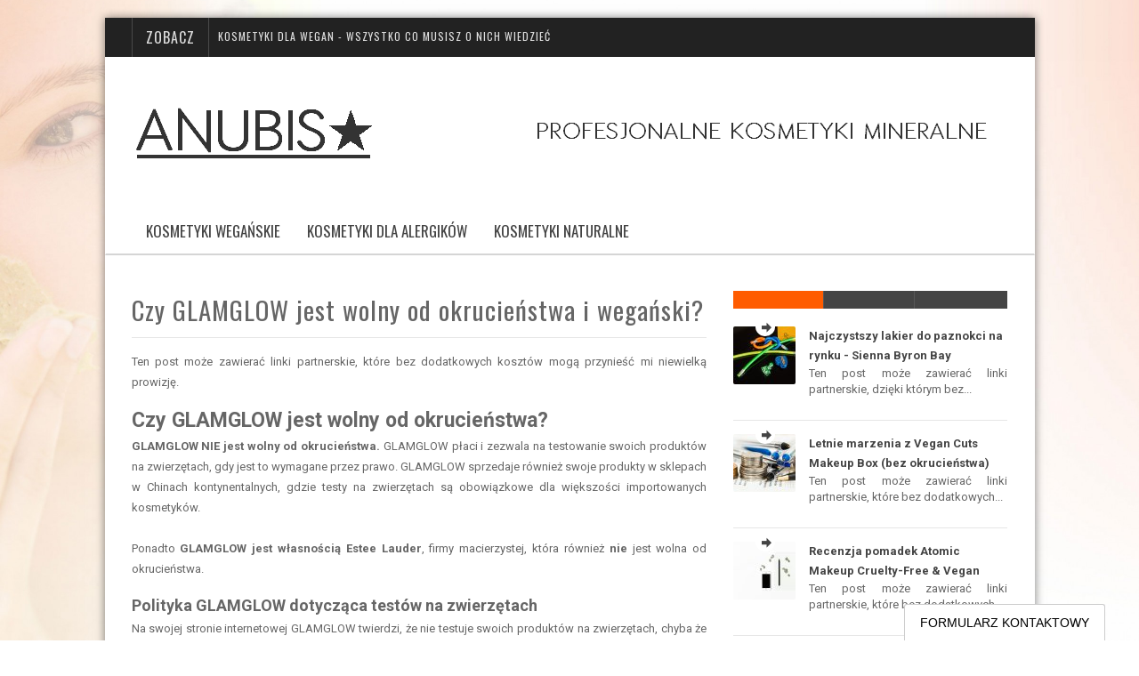

--- FILE ---
content_type: text/html; charset=utf-8
request_url: http://anubis-cosmetics.pl/czy-glamglow-jest-wolny-od-okrucienstwa-i-weganski_fsij.a
body_size: 9253
content:
<!DOCTYPE html>
<html class="background-main no-js" style="background-image:url('/uploads/background.jpg');">
<head>
	<title>Czy GLAMGLOW jest wolny od okrucieństwa i wegański? - Profesjonalne kosmetyki</title>
	<meta name="description" content="Ten post może zawierać linki partnerskie, które bez dodatkowych kosztów mogą przynieść mi niewielką prowizję.">	
    <meta name="viewport" content="width=device-width, initial-scale=1.0, maximum-scale=1, user-scalable=no" />
    <meta http-equiv="X-UA-Compatible" content="IE=edge" />

    <link href="/framework/addons/camera/css/camera.css" rel="stylesheet" />

    <!--[if lt IE 9]>
        <script src="/framework/js/html5shiv.js"></script>
        <script src="/framework/js/respond.min.js"></script>
    <![endif]-->

    <link href="/social-icons.css" rel="stylesheet" />

    <link href="/main-style.css" rel="stylesheet" />

    <link href="/theme-color.css" rel="stylesheet" />

    <link href="/responsive.css" rel="stylesheet" />

    <link href="/firefox.css" rel="stylesheet" />

    <link href="/framework/addons/lightbox/nivo-lightbox.css" rel="stylesheet" />

    <script src="/framework/js/modernizr.js"></script>


<link href="/form.css" rel="stylesheet" type="text/css">
<link rel="canonical" href="http://anubis-cosmetics.pl/czy-glamglow-jest-wolny-od-okrucienstwa-i-weganski_fsij.a" />
</head>


<body>
    <a class="sr-only" href="#content"></a>

    <div class="header-background">

        <!-- Breaking News -->
        <section class="tkr-breaking-news hidden-xs">
            <div class="container">

                				<div class="title">
                    <h3>Zobacz</h3>
                </div>
				
                <div id="divBreakingNewsTicker" class="content">
                    <ul id="js-news" class="js-hidden">
													<li><a href="http://anubis-cosmetics.pl/kosmetyki-weganskie_cny.k">
								Kosmetyki dla wegan - wszystko co musisz o nich wiedzieć							</a></li>
																			<li><a href="http://anubis-cosmetics.pl/kosmetyki-dla-alergikow_boy.k">
								Kosmetyki dla alergików - jak wybrać dobry i bezpieczny produkt?							</a></li>
																			<li><a href="http://anubis-cosmetics.pl/kosmetyki-naturalne_eoy.k">
								Kosmetyki naturalne - dowiedz się o ich niezwykłych właściwościach							</a></li>
												                    </ul>
                </div>
            </div>
        </section>

        <!-- Site Logo -->
        <header class="container header-logo">

            <div class="logo">
                <a href="/">
                    <img class="site-logo" src="/uploads/logo.png" alt="" />
                </a>
            </div>

			            <div class="advertise-790 visible-lg">
                <a title="Kosmetyki dla alergików - www.deinelakaien.pl" href="http://deinelakaien.pl/">
                    <img src="/uploads/banner-top.png" alt="" />
				</a>
            </div>
			        </header>

		
        <!-- Main Menu -->
        <nav class="main-menu navbar" data-sticky-header="true">
            <div class="container">
                <div class="row">

                    <div id="main-menu-navbar-collapse" class="navbar-collapse">
                        <ul class="nav navbar-nav navbar-left">
																											<li class="color-1">
									<a href="/kosmetyki-weganskie_cny.k" class="dropdown-toggle" data-hover="dropdown">Kosmetyki wegańskie  <span class="nav-line"></span></a>
																	</li>
															<li class="color-2">
									<a href="/kosmetyki-dla-alergikow_boy.k" class="dropdown-toggle" data-hover="dropdown">Kosmetyki dla alergików <span class="nav-line"></span></a>
																	</li>
															<li class="color-3">
									<a href="/kosmetyki-naturalne_eoy.k" class="dropdown-toggle" data-hover="dropdown">Kosmetyki naturalne <span class="nav-line"></span></a>
																	</li>
													                        </ul>
                    </div>

                </div>
            </div>

        </nav>

        <!-- Mobile-Menu (Close) Site Overlay -->
        <div class="site-overlay"></div>

    </div>


    <!-- Main Container -->
    <div class="container main-site-container">

        <div class="row">
            <div class="col-md-8">

									

                <article class="article-container clearfix">

                    <div class="article-content clearfix">
                        <header>

                            <h1>Czy GLAMGLOW jest wolny od okrucieństwa i wegański?</h1>

                            <div class="divider"></div>
                        </header>

                        <div class="post-entry">

							<p>Ten post może zawierać linki partnerskie, które bez dodatkowych kosztów mogą przynieść mi niewielką prowizję. </p>





<h2>Czy GLAMGLOW jest wolny od okrucieństwa?</h2>



<p><strong>GLAMGLOW NIE jest wolny od okrucieństwa. </strong>GLAMGLOW płaci i zezwala na testowanie swoich produktów na zwierzętach, gdy jest to wymagane przez prawo. GLAMGLOW sprzedaje również swoje produkty w sklepach w Chinach kontynentalnych, gdzie testy na zwierzętach są obowiązkowe dla większości importowanych kosmetyków.<br><br>Ponadto <strong>GLAMGLOW jest własnością Estee Lauder</strong>, firmy macierzystej, która również <strong>nie </strong>jest wolna od okrucieństwa.</p>



<h3>Polityka GLAMGLOW dotycząca testów na zwierzętach</h3>



<p>Na swojej stronie internetowej GLAMGLOW twierdzi, że nie testuje swoich produktów na zwierzętach, <span>chyba że jest to wymagane przez prawo</span>.</p>







<p>Polityka stwierdzająca "z wyjątkiem przypadków wymaganych przez prawo" zwykle sugeruje, że firma sprzedaje swoje produkty w Chinach kontynentalnych. Większość importowanych kosmetyków sprzedawanych w sklepach w Chinach kontynentalnych musi być testowana na zwierzętach.</p>



<h3>Czy GLAMGLOW jest sprzedawany w Chinach?</h3>



<p>Niestety, produkty GLAMGLOW są rzeczywiście sprzedawane w Chinach.</p>



<p>Znalazłem produkty GLAMGLOW sprzedawane na chińskiej stronie internetowej Sephora. To potwierdza i udowadnia, że GLAMGLOW prowadzi sprzedaż w Chinach. W związku z tym ich produkty muszą być testowane na zwierzętach. </p>



<p>Poniżej znajduje się zrzut ekranu, który zrobiłem z chińskiej strony internetowej Sephora, wyraźnie pokazujący, że magazynują i sprzedają produkty GLAMGLOW:</p>







<p>Ze względu na decyzję GLAMGLOW o sprzedaży w sklepach w Chinach kontynentalnych, muszą oni wyrazić zgodę i zapłacić za testowanie swoich produktów na zwierzętach. Dlatego większość marek kosmetycznych sprzedających w Chinach kontynentalnych nie może być uznana za wolną od okrucieństwa w 2022 roku.</p>





<p>Chociaż GLAMGLOW może nie przeprowadzać tych testów na zwierzętach samodzielnie, świadomie zezwala chińskim władzom na testowanie swoich produktów na zwierzętach w celu sprzedaży w Chinach. </p>



<p>Wiele prawdziwie wolnych od okrucieństwa marek zdecydowało się <strong>nie</strong> sprzedawać swoich produktów w Chinach ze względu na obowiązujące w tym kraju przepisy dotyczące testów na zwierzętach. Niestety, GLAMGLOW odmawia zrobienia tego samego i zdecydował się przedłożyć zyski nad dobro zwierząt.</p>



<h2>Podsumowanie: GLAMGLOW NIE jest Cruelty-Free!</h2>



<p><strong>Podsumowując, decydując się na sprzedaż w Chinach kontynentalnych, GLAMGLOW musi testować swoje produkty na zwierzętach. <span>Dlatego też nie uważam GLAMGLOW za markę wolną od okrucieństwa.</span></strong></p>



<p>Obecnie GLAMGLOW znajduje się na naszej liście marek, których należy unikać - testowanych na zwierzętach.</p>



<h2>Czy GLAMGLOW jest wegański?</h2>



<p>Ponieważ nie uważamy GLAMGLOW za wolną od okrucieństwa, ponieważ ich produkty są testowane na zwierzętach, gdy jest to wymagane przez prawo, nie uważalibyśmy również niczego sprzedawanego lub produkowanego przez GLAMGLOW za wegańskie.</p>



<p>Zauważyłem również, że Sephora wymienia niektóre produkty GLAMGLOW w kategorii "Wegańska pielęgnacja skóry", ale należy pamiętać, że GLAMGLOW NIE jest wolny od okrucieństwa. Produkty GLAMGLOW są testowane na zwierzętach.</p>



<p>Zakładam, że Sephora oznacza produkty jako "wegańskie", gdy są one opracowane bez żadnych składników pochodzenia zwierzęcego lub produktów ubocznych. Ale kosmetyki "wegańskie" powinny również uwzględniać to, czy produkty lub ich składniki były testowane na zwierzętach, gdziekolwiek na świecie.</p>



<h3>Wolne od okrucieństwa alternatywy dla GLAMGLOW:</h3>



<p>Szukając wolnej od okrucieństwa opcji dla GLAMGLOW, oto kilka naszych rekomendacji:</p>



<ul><li>Summer Fridays - <span>100% wegańskie</span></li><li>Drunk Elephant <span>*własność Shiseido</span> - <span>kilka opcji wegańskich</span></li><li>Biossance - 100% <span>wegańskie</span></li><li>Tata Harper - kilka opcji <span>wegańskich</span></li><li>Herbivore - 100% <span>wegańskie</span></li></ul><hr><p></p>
                        </div>


                        <footer class="article-boxes clearfix">

                            <aside class="share-box clearfix">
                                <div class="box-title">
                                    <h3>Udostępnij:</h3>
                                </div>

																								
                                <div class="box-content share-icons clearfix">
                                    <a href="http://www.facebook.com/share.php?u=http%3A%2F%2Fanubis-cosmetics.pl%2Fczy-glamglow-jest-wolny-od-okrucienstwa-i-weganski_fsij.a&title=Czy%20GLAMGLOW%20jest%20wolny%20od%20okrucie%C5%84stwa%20i%20wega%C5%84ski%3F" rel="nofollow" class="facebook">facebook<span class="badge"><i class="zoc-facebook"></i></span></a>
                                    <a href="http://twitter.com/home?status=Czy%20GLAMGLOW%20jest%20wolny%20od%20okrucie%C5%84stwa%20i%20wega%C5%84ski%3F+http%3A%2F%2Fanubis-cosmetics.pl%2Fczy-glamglow-jest-wolny-od-okrucienstwa-i-weganski_fsij.a" rel="nofollow" class="twitter">twitter<span class="badge"><i class="zoc-twitter"></i></span></a>
                                    <a href="https://plus.google.com/share?url=http%3A%2F%2Fanubis-cosmetics.pl%2Fczy-glamglow-jest-wolny-od-okrucienstwa-i-weganski_fsij.a" rel="nofollow" class="gplus">google+<span class="badge"><i class="zoc-gplus"></i></span></a>
                                    <a href="http://www.wykop.pl/dodaj/link/?url=http%3A%2F%2Fanubis-cosmetics.pl%2Fczy-glamglow-jest-wolny-od-okrucienstwa-i-weganski_fsij.a&title=Czy%20GLAMGLOW%20jest%20wolny%20od%20okrucie%C5%84stwa%20i%20wega%C5%84ski%3F&desc=Ten%20post%20mo%C5%BCe%20zawiera%C4%87%20linki%20partnerskie%2C%20kt%C3%B3re%20bez%20dodatkowych%20koszt%C3%B3w%20mog%C4%85%20przynie%C5%9B%C4%87%20mi%20niewielk%C4%85%20prowizj%C4%99.%20%0A%0A%0A%0A%0A%0ACzy%20GLAMGLOW%20jest%20wolny%20od%20okrucie%C5%84stwa%3F%0A%0A%0A%0AGLAMGLOW%20NIE%20jest%20wolny%20od%20okrucie%C5%84stwa.%20GLAMGLOW%20p%C5%82aci%20i%20zezwala%20na..." rel="nofollow" class="stumbleupon">wykop<span class="badge"><i class="zoc-wykop"></i></span></a>
                                    <a href="mailto:?subject=Artyku%C5%82%20%22Czy%20GLAMGLOW%20jest%20wolny%20od%20okrucie%C5%84stwa%20i%20wega%C5%84ski%3F%22&body=Witaj%2C%0Awysy%C5%82am%20Ci%20%C5%9Bwietny%20artyku%C5%82%2C%20znaleziony%20w%20sieci.%0A%0Ahttp%3A%2F%2Fanubis-cosmetics.pl%2Fczy-glamglow-jest-wolny-od-okrucienstwa-i-weganski_fsij.a%0A%0APozdrowienia%21" rel="nofollow" class="pinterest">e-mail<span class="badge"><i class="zoc-email"></i></span></a>
                                </div>
                            </aside>

																																																																																	<aside class="author-box clearfix">
									<div class="box-title">
										<div>
											<img src="/uploads/autor-2-zdjecie.jpg" class="avatar" />
										</div>
									</div>

									<div class="box-content clearfix">
										<h4 class="name">
											<a title="">Martyna Klaczewska</a>
										</h4>

										<div itemprop="description">
											<p>Wizażystka, makijażystka, właścicielka studia urody BeBeauty w Krakowie. Używa wyłącznie kosmetyków mineralnych, gdyż jak sądzi tylko dzięki nim możemy stworzyć prawdziwie profesjonalny makijaż, a przy tym korzystać z ich korzystnych dla naszej cery właściwości. </p>
										</div>

									</div>
								</aside>
							
							<div></div>
                        </footer>

                    </div>
                </article>

				
            </div>

			
            <section class="col-md-4">


                <section class="widget wdg-tabs">
                    <div class="widget-title clearfix">
                        <h3 class="hidden">Tabs Widget</h3>
                        <div class="sep-widget"></div>
                    </div>

                    <div class="widget-content paddingZero clearfix">
                        <ul class="nav nav-tabs">
                            <li class="active"><a href="#tab_relative" data-toggle="tab"></a></li>
							<li><a href="#tab_popular" data-toggle="tab"></a></li>
                            <li><a href="#tab_recent" data-toggle="tab"></a></li>
                        </ul>

                        <!-- Tab panes -->
                        <div class="tab-content">

                            <aside class="tab-pane animated fadeInDown active" id="tab_relative">
								                                <div class="wdg-classic-posts color-theme clearfix">
                                    <ul class="list-unstyled">
									
										                                        <li class="post-item">
                                            <article class="post-box clearfix">
                                                <figure class="wdg-col-4 sec-image">
                                                    <div class="mask-background white"></div>

                                                    <div class="post-type anim"><i class="icon-arrow-right"></i></div>

                                                    <div class="post-thumbnail border-radius-2px">
                                                        <img class="border-radius-2px" src="/uploads/70x65_najczystszy-lakier-do-paznokci-na-rynku-sienna-byron-bay-ewhq.jpg" />
                                                    </div>
													
                                                    <a href="/najczystszy-lakier-do-paznokci-na-rynku-sienna-byron-bay_mifg.a" class="more"></a>
                                                </figure>

                                                <div class="wdg-col-8 sec-title">

                                                    <h5><a href="/najczystszy-lakier-do-paznokci-na-rynku-sienna-byron-bay_mifg.a" title="">Najczystszy lakier do paznokci na rynku - Sienna Byron Bay</a></h5>

													<div class="post-desc">
														<p>Ten post może zawierać linki partnerskie, dzięki którym bez...</p>
													</div>

                                                </div>
                                            </article>
                                        </li>
										                                        <li class="post-item">
                                            <article class="post-box clearfix">
                                                <figure class="wdg-col-4 sec-image">
                                                    <div class="mask-background white"></div>

                                                    <div class="post-type anim"><i class="icon-arrow-right"></i></div>

                                                    <div class="post-thumbnail border-radius-2px">
                                                        <img class="border-radius-2px" src="/uploads/70x65_letnie-marzenia-z-vegan-cuts-makeup-box-bez-okrucienstwa-iwhq.jpg" />
                                                    </div>
													
                                                    <a href="/letnie-marzenia-z-vegan-cuts-makeup-box-bez-okrucienstwa_xifg.a" class="more"></a>
                                                </figure>

                                                <div class="wdg-col-8 sec-title">

                                                    <h5><a href="/letnie-marzenia-z-vegan-cuts-makeup-box-bez-okrucienstwa_xifg.a" title="">Letnie marzenia z Vegan Cuts Makeup Box (bez okrucieństwa)</a></h5>

													<div class="post-desc">
														<p>Ten post może zawierać linki partnerskie, które bez dodatkowych...</p>
													</div>

                                                </div>
                                            </article>
                                        </li>
										                                        <li class="post-item">
                                            <article class="post-box clearfix">
                                                <figure class="wdg-col-4 sec-image">
                                                    <div class="mask-background white"></div>

                                                    <div class="post-type anim"><i class="icon-arrow-right"></i></div>

                                                    <div class="post-thumbnail border-radius-2px">
                                                        <img class="border-radius-2px" src="/uploads/70x65_recenzja-pomadek-atomic-makeup-cruelty-free-amp-vegan-tvhq.jpg" />
                                                    </div>
													
                                                    <a href="/recenzja-pomadek-atomic-makeup-cruelty-free-amp-vegan_swfg.a" class="more"></a>
                                                </figure>

                                                <div class="wdg-col-8 sec-title">

                                                    <h5><a href="/recenzja-pomadek-atomic-makeup-cruelty-free-amp-vegan_swfg.a" title="">Recenzja pomadek Atomic Makeup Cruelty-Free &amp; Vegan</a></h5>

													<div class="post-desc">
														<p>Ten post może zawierać linki partnerskie, które bez dodatkowych...</p>
													</div>

                                                </div>
                                            </article>
                                        </li>
										                                        <li class="post-item">
                                            <article class="post-box clearfix">
                                                <figure class="wdg-col-4 sec-image">
                                                    <div class="mask-background white"></div>

                                                    <div class="post-type anim"><i class="icon-arrow-right"></i></div>

                                                    <div class="post-thumbnail border-radius-2px">
                                                        <img class="border-radius-2px" src="/uploads/70x65_lista-weganskich-slodyczy-na-halloween-lvhq.jpg" />
                                                    </div>
													
                                                    <a href="/lista-weganskich-slodyczy-na-halloween_owfg.a" class="more"></a>
                                                </figure>

                                                <div class="wdg-col-8 sec-title">

                                                    <h5><a href="/lista-weganskich-slodyczy-na-halloween_owfg.a" title="">Lista wegańskich słodyczy na Halloween</a></h5>

													<div class="post-desc">
														<p>Ten post może zawierać linki partnerskie, które bez dodatkowych...</p>
													</div>

                                                </div>
                                            </article>
                                        </li>
										                                        <li class="post-item">
                                            <article class="post-box clearfix">
                                                <figure class="wdg-col-4 sec-image">
                                                    <div class="mask-background white"></div>

                                                    <div class="post-type anim"><i class="icon-arrow-right"></i></div>

                                                    <div class="post-thumbnail border-radius-2px">
                                                        <img class="border-radius-2px" src="/uploads/70x65_recyklinguj-ze-mna-kolekcja-makijazu-mineralnego-nr-1-lxeq.jpg" />
                                                    </div>
													
                                                    <a href="/recyklinguj-ze-mna-kolekcja-makijazu-mineralnego-nr-1_oamg.a" class="more"></a>
                                                </figure>

                                                <div class="wdg-col-8 sec-title">

                                                    <h5><a href="/recyklinguj-ze-mna-kolekcja-makijazu-mineralnego-nr-1_oamg.a" title="">Recyklinguj ze mną - Kolekcja makijażu mineralnego (nr 1)</a></h5>

													<div class="post-desc">
														<p>Ten post może zawierać linki partnerskie, które bez dodatkowych...</p>
													</div>

                                                </div>
                                            </article>
                                        </li>
										
                                    </ul>
                                </div>
                            </aside>
							
                            <aside class="tab-pane animated fadeInDown" id="tab_popular">
								                                <div class="wdg-classic-posts color-theme clearfix">
                                    <ul class="list-unstyled">
									
										                                        <li class="post-item">
                                            <article class="post-box clearfix">
                                                <figure class="wdg-col-4 sec-image">
                                                    <div class="mask-background white"></div>

                                                    <div class="post-type anim"><i class="icon-arrow-right"></i></div>

                                                    <div class="post-thumbnail border-radius-2px">
                                                        <img class="border-radius-2px" src="/uploads/70x65_w-zgodzie-z-natura-kosmetyki-weganskie-wrn.jpg" />
                                                    </div>
													
                                                    <a href="/kosmetyki-weganskie-zyj-w-zgodzie-z-natura_idp.a" class="more"></a>
                                                </figure>

                                                <div class="wdg-col-8 sec-title">

                                                    <h5><a href="/kosmetyki-weganskie-zyj-w-zgodzie-z-natura_idp.a" title="">W zgodzie z naturą – kosmetyki wegańskie</a></h5>

													<div class="post-desc">
														<p>Weganizm jest u nas jeszcze mało popularny i znany wśród...</p>
													</div>

                                                </div>
                                            </article>
                                        </li>
										                                        <li class="post-item">
                                            <article class="post-box clearfix">
                                                <figure class="wdg-col-4 sec-image">
                                                    <div class="mask-background white"></div>

                                                    <div class="post-type anim"><i class="icon-arrow-right"></i></div>

                                                    <div class="post-thumbnail border-radius-2px">
                                                        <img class="border-radius-2px" src="/uploads/70x65_kosmetyki-mineralne-czy-sa-bezpieczne-dla-alergikow-xrn.jpg" />
                                                    </div>
													
                                                    <a href="/czy-kosmetyki-mineralne-sa-bezpieczne-dla-alergikow_adp.a" class="more"></a>
                                                </figure>

                                                <div class="wdg-col-8 sec-title">

                                                    <h5><a href="/czy-kosmetyki-mineralne-sa-bezpieczne-dla-alergikow_adp.a" title="">Kosmetyki mineralne - czy są bezpieczne dla alergików?</a></h5>

													<div class="post-desc">
														<p>Każda kobieta zastanawiająca się nad wyborem kosmetyków ma...</p>
													</div>

                                                </div>
                                            </article>
                                        </li>
										                                        <li class="post-item">
                                            <article class="post-box clearfix">
                                                <figure class="wdg-col-4 sec-image">
                                                    <div class="mask-background white"></div>

                                                    <div class="post-type anim"><i class="icon-arrow-right"></i></div>

                                                    <div class="post-thumbnail border-radius-2px">
                                                        <img class="border-radius-2px" src="/uploads/70x65_mineralne-czy-klasyczne-czyli-o-madrym-wyborze-kosmetykow-yrn.jpg" />
                                                    </div>
													
                                                    <a href="/mineralne-czy-klasyczne-czyli-o-madrym-wyborze-kosmetykow_kdp.a" class="more"></a>
                                                </figure>

                                                <div class="wdg-col-8 sec-title">

                                                    <h5><a href="/mineralne-czy-klasyczne-czyli-o-madrym-wyborze-kosmetykow_kdp.a" title="">Mineralne, czy klasyczne, czyli o mądrym wyborze kosmetyków</a></h5>

													<div class="post-desc">
														<p>Wybierając kosmetyki nie ukrywamy, że wiążemy z nimi pewne...</p>
													</div>

                                                </div>
                                            </article>
                                        </li>
										                                        <li class="post-item">
                                            <article class="post-box clearfix">
                                                <figure class="wdg-col-4 sec-image">
                                                    <div class="mask-background white"></div>

                                                    <div class="post-type anim"><i class="icon-arrow-right"></i></div>

                                                    <div class="post-thumbnail border-radius-2px">
                                                        <img class="border-radius-2px" src="/uploads/70x65_kosmetyki-mineralne-najwazniejsze-informacje-dla-poczatkujacych-zrn.jpg" />
                                                    </div>
													
                                                    <a href="/najwazniejsze-informacje-na-temat-kosmetykow-mineralnych_cdp.a" class="more"></a>
                                                </figure>

                                                <div class="wdg-col-8 sec-title">

                                                    <h5><a href="/najwazniejsze-informacje-na-temat-kosmetykow-mineralnych_cdp.a" title="">Kosmetyki mineralne - najważniejsze informacje dla początkujących </a></h5>

													<div class="post-desc">
														<p>Mówiąc o kosmetykach mineralnych mamy do czynienia z rozwiązaniami...</p>
													</div>

                                                </div>
                                            </article>
                                        </li>
										                                        <li class="post-item">
                                            <article class="post-box clearfix">
                                                <figure class="wdg-col-4 sec-image">
                                                    <div class="mask-background white"></div>

                                                    <div class="post-type anim"><i class="icon-arrow-right"></i></div>

                                                    <div class="post-thumbnail border-radius-2px">
                                                        <img class="border-radius-2px" src="/uploads/70x65_testujemy-kosmetyki-earthnicity-minerals-asn.jpg" />
                                                    </div>
													
                                                    <a href="/test-kosmetykow-earthnicity-minerals_bzp.a" class="more"></a>
                                                </figure>

                                                <div class="wdg-col-8 sec-title">

                                                    <h5><a href="/test-kosmetykow-earthnicity-minerals_bzp.a" title="">Testujemy kosmetyki Earthnicity Minerals</a></h5>

													<div class="post-desc">
														<p>Co rusz możemy znaleźć na półkach sklepowych nowe kosmetyki...</p>
													</div>

                                                </div>
                                            </article>
                                        </li>
										
                                    </ul>
                                </div>
                            </aside>
							
                            <aside class="tab-pane animated fadeInDown" id="tab_recent">
								                                <div class="wdg-classic-posts color-theme clearfix">
                                    <ul class="list-unstyled">
									
										                                        <li class="post-item">
                                            <article class="post-box clearfix">
                                                <figure class="wdg-col-4 sec-image">
                                                    <div class="mask-background white"></div>

                                                    <div class="post-type anim"><i class="icon-arrow-right"></i></div>

                                                    <div class="post-thumbnail border-radius-2px">
                                                        <img class="border-radius-2px" src="/uploads/70x65_najczystszy-lakier-do-paznokci-na-rynku-sienna-byron-bay-ewhq.jpg" />
                                                    </div>
													
                                                    <a href="/najczystszy-lakier-do-paznokci-na-rynku-sienna-byron-bay_mifg.a" class="more"></a>
                                                </figure>

                                                <div class="wdg-col-8 sec-title">

                                                    <h5><a href="/najczystszy-lakier-do-paznokci-na-rynku-sienna-byron-bay_mifg.a" title="">Najczystszy lakier do paznokci na rynku - Sienna Byron Bay</a></h5>

													<div class="post-desc">
														<p>Ten post może zawierać linki partnerskie, dzięki którym bez...</p>
													</div>

                                                </div>
                                            </article>
                                        </li>
										                                        <li class="post-item">
                                            <article class="post-box clearfix">
                                                <figure class="wdg-col-4 sec-image">
                                                    <div class="mask-background white"></div>

                                                    <div class="post-type anim"><i class="icon-arrow-right"></i></div>

                                                    <div class="post-thumbnail border-radius-2px">
                                                        <img class="border-radius-2px" src="/uploads/70x65_letnie-marzenia-z-vegan-cuts-makeup-box-bez-okrucienstwa-iwhq.jpg" />
                                                    </div>
													
                                                    <a href="/letnie-marzenia-z-vegan-cuts-makeup-box-bez-okrucienstwa_xifg.a" class="more"></a>
                                                </figure>

                                                <div class="wdg-col-8 sec-title">

                                                    <h5><a href="/letnie-marzenia-z-vegan-cuts-makeup-box-bez-okrucienstwa_xifg.a" title="">Letnie marzenia z Vegan Cuts Makeup Box (bez okrucieństwa)</a></h5>

													<div class="post-desc">
														<p>Ten post może zawierać linki partnerskie, które bez dodatkowych...</p>
													</div>

                                                </div>
                                            </article>
                                        </li>
										                                        <li class="post-item">
                                            <article class="post-box clearfix">
                                                <figure class="wdg-col-4 sec-image">
                                                    <div class="mask-background white"></div>

                                                    <div class="post-type anim"><i class="icon-arrow-right"></i></div>

                                                    <div class="post-thumbnail border-radius-2px">
                                                        <img class="border-radius-2px" src="/uploads/70x65_recenzja-pomadek-atomic-makeup-cruelty-free-amp-vegan-tvhq.jpg" />
                                                    </div>
													
                                                    <a href="/recenzja-pomadek-atomic-makeup-cruelty-free-amp-vegan_swfg.a" class="more"></a>
                                                </figure>

                                                <div class="wdg-col-8 sec-title">

                                                    <h5><a href="/recenzja-pomadek-atomic-makeup-cruelty-free-amp-vegan_swfg.a" title="">Recenzja pomadek Atomic Makeup Cruelty-Free &amp; Vegan</a></h5>

													<div class="post-desc">
														<p>Ten post może zawierać linki partnerskie, które bez dodatkowych...</p>
													</div>

                                                </div>
                                            </article>
                                        </li>
										                                        <li class="post-item">
                                            <article class="post-box clearfix">
                                                <figure class="wdg-col-4 sec-image">
                                                    <div class="mask-background white"></div>

                                                    <div class="post-type anim"><i class="icon-arrow-right"></i></div>

                                                    <div class="post-thumbnail border-radius-2px">
                                                        <img class="border-radius-2px" src="/uploads/70x65_lista-weganskich-slodyczy-na-halloween-lvhq.jpg" />
                                                    </div>
													
                                                    <a href="/lista-weganskich-slodyczy-na-halloween_owfg.a" class="more"></a>
                                                </figure>

                                                <div class="wdg-col-8 sec-title">

                                                    <h5><a href="/lista-weganskich-slodyczy-na-halloween_owfg.a" title="">Lista wegańskich słodyczy na Halloween</a></h5>

													<div class="post-desc">
														<p>Ten post może zawierać linki partnerskie, które bez dodatkowych...</p>
													</div>

                                                </div>
                                            </article>
                                        </li>
										                                        <li class="post-item">
                                            <article class="post-box clearfix">
                                                <figure class="wdg-col-4 sec-image">
                                                    <div class="mask-background white"></div>

                                                    <div class="post-type anim"><i class="icon-arrow-right"></i></div>

                                                    <div class="post-thumbnail border-radius-2px">
                                                        <img class="border-radius-2px" src="/uploads/70x65_recyklinguj-ze-mna-kolekcja-makijazu-mineralnego-nr-1-lxeq.jpg" />
                                                    </div>
													
                                                    <a href="/recyklinguj-ze-mna-kolekcja-makijazu-mineralnego-nr-1_oamg.a" class="more"></a>
                                                </figure>

                                                <div class="wdg-col-8 sec-title">

                                                    <h5><a href="/recyklinguj-ze-mna-kolekcja-makijazu-mineralnego-nr-1_oamg.a" title="">Recyklinguj ze mną - Kolekcja makijażu mineralnego (nr 1)</a></h5>

													<div class="post-desc">
														<p>Ten post może zawierać linki partnerskie, które bez dodatkowych...</p>
													</div>

                                                </div>
                                            </article>
                                        </li>
										
                                    </ul>
                                </div>
                            </aside>

                        </div>
                    </div>
                </section>
				
                <aside class="widget">
                    <div class="widget-title clearfix">
                        <h3>Kosmetyki mineralne - Polecamy</h3>
                        <div class="sep-widget"></div>
                    </div>

                    <div class="widget-content clearfix">
						<p><strong>Jeżeli poszukujesz sprawdzonych i bezpiecznych dla cery kosmetyków mineralnych sprawdź koniecznie ofertę firmy Earthnicity Minerals.</strong></p>

<p>Produkty marki Earthnicity to zdrowe i zupełnie bezpieczne kosmetyki mineralne dla wszystkich kobiet, niezależnie od tego jaki typ cery posiadają oraz czy borykają się z alergiami lub innymi problemami skóry.</p>

<p>Wśród oferty Earthnicity Minerals odnajdziesz pudry, korektory, podkłady czy róże mineralne najwyższej jakości. Dobry produkt to gwarancja jakości i bezpieczeństwa dlatego też polecamy <strong>kosmetyki mineralne Earthnicity. </strong></p>
						
												<p>
							<a class="widget-image-block" href="http://www.earthnicity.pl/" title="www.earthnicity.pl">
								<img src="/uploads/banner-sidebar.jpg" alt="" />
							</a>
						</p>
												
						<p>Firma ABC od wielu lat zajmuje się produkcją elektroniki i świetnie łączy doświadczenie z nowymi technologiami, zapewniając najwyższą jakość za niewielką cenę.</p>
                    </div>
					
                </aside>

				                <aside class="widget">
                    <div class="widget-title clearfix">
                        <h3>Kosmetyki mineralne</h3>
                        <div class="sep-widget"></div>
                    </div>

                    <div class="widget-content clearfix">
                        <div class="wdg-social-counter clearfix">
                            <ul class="social-counter clearfix">
								                                <li>
                                    <div class="facebook">
                                        <i class="icon-leaf border-radius-50-per"></i>

                                        <span class="fans-word">Pudry</span><span class="fans-count">mineralne </span>										
										                                    </div>
                                </li>
																
								                                <li>
                                    <div class="twitter">
                                        <i class="icon-leaf border-radius-50-per"></i>

                                        <span class="fans-word">Podkłady</span><span class="fans-count">mineralne </span>										
										                                    </div>
                                </li>
																
								                                <li>
                                    <div class="youtube">
                                        <i class="icon-leaf border-radius-50-per"></i>

                                        <span class="fans-word">Korektory</span><span class="fans-count">mineralne </span>										
										                                    </div>
                                </li>
																
								                                <li>
                                    <div class="vimeo">
                                        <i class="icon-leaf border-radius-50-per"></i>

                                        <span class="fans-word">Cienie</span><span class="fans-count">mineralne</span>										
										                                    </div>
                                </li>
																
																
																
							
                            </ul>
                        </div>
                    </div>
                </aside>
								
				

            </section>

        </div>

        <footer class="container footer-container">

            <section class="row footer-widgets">

                <div class="col-md-4">
                    <aside class="widget">

                        <div class="widget-content paddingZero clearfix text-center">
                            <a href="index.html">
                                <img src="/uploads/logo-footer.png" alt="footer-logo" /></a>
                        </div>
                    </aside>


                    <aside class="widget">
                        <div class="clearfix">
                            <p><strong>Anubis-cosmetics</strong> to strona poświęcona zdrowym kosmetykom mineralnym. Polecamy tylko najlepsze kosmetyki wysokiej jakości, produkowane ze składników pochodzenia naturalnego. Wśród naszych artykułów dowiesz się po kosmetykach dla wegan czy kosmetykach bezpiecznych dla alergików.</p>
                        </div>
                    </aside>

                </div>

				                <div class="col-md-8">

				<aside class="widget">
					<div class="widget-title clearfix">
						<h3>Aktualności</h3>
						<div class="sep-widget"></div>
					</div>

					<div class="row">
										<div class="col-md-6">
					<div class="widget-content clearfix">
						<div class="wdg-classic-posts color-theme clearfix">
							<ul class="list-unstyled">
																<li class="post-item">
									<article class="post-box clearfix">
										<figure class="wdg-col-4 sec-image">
											<div class="mask-background white"></div>

											<div class="post-type anim"><i class="icon-link"></i></div>

											<div class="post-thumbnail border-radius-2px">
												<img class="border-radius-2px" src="/uploads/70x65_top-5-informacji-o-kosmetykach-mineralnych-csn.jpg" />
											</div>

											<a href="/5-najwazniejszych-informacji-o-kosmetykach-mineralnych_yzp.a" class="more"></a>
										</figure>

										<div class="wdg-col-8 sec-title">

											<h5><a href="/5-najwazniejszych-informacji-o-kosmetykach-mineralnych_yzp.a" title="">TOP 5 informacji o kosmetykach mineralnych </a></h5>

											<div class="meta-info">
												<p>1. Skład - tylko naturalne minerały i pigmenty

Kosmetyki mineralne są na...</p>
											</div>

										</div>
									</article>
								</li>
																<li class="post-item">
									<article class="post-box clearfix">
										<figure class="wdg-col-4 sec-image">
											<div class="mask-background white"></div>

											<div class="post-type anim"><i class="icon-link"></i></div>

											<div class="post-thumbnail border-radius-2px">
												<img class="border-radius-2px" src="/uploads/70x65_kosmetyki-dla-weganina-najwazniejesze-wlasciwosci-i-zalety-dsn.jpg" />
											</div>

											<a href="/kosmetyki-dla-weganina-wlasciwosci-i-zalety_vzp.a" class="more"></a>
										</figure>

										<div class="wdg-col-8 sec-title">

											<h5><a href="/kosmetyki-dla-weganina-wlasciwosci-i-zalety_vzp.a" title="">Kosmetyki dla weganina - najważniejesze właściwości i zalety</a></h5>

											<div class="meta-info">
												<p>Weganizm jest ruchem filozoficznym, który wymaga porzucenia wszystkich...</p>
											</div>

										</div>
									</article>
								</li>
															</ul>
						</div>
					</div>

					</div>
										<div class="col-md-6">
					<div class="widget-content clearfix">
						<div class="wdg-classic-posts color-theme clearfix">
							<ul class="list-unstyled">
																<li class="post-item">
									<article class="post-box clearfix">
										<figure class="wdg-col-4 sec-image">
											<div class="mask-background white"></div>

											<div class="post-type anim"><i class="icon-link"></i></div>

											<div class="post-thumbnail border-radius-2px">
												<img class="border-radius-2px" src="/uploads/70x65_co-warto-wiedziec-o-kosmetykach-dla-alergikow-esn.jpg" />
											</div>

											<a href="/co-warto-wiedziec-o-kosmetykach-dla-alergikow_mzp.a" class="more"></a>
										</figure>

										<div class="wdg-col-8 sec-title">

											<h5><a href="/co-warto-wiedziec-o-kosmetykach-dla-alergikow_mzp.a" title="">Co warto wiedzieć o kosmetykach dla alergików?</a></h5>

											<div class="meta-info">
												<p>Dolegliwości alergiczne stają się problemem, z którym musi zmagać się...</p>
											</div>

										</div>
									</article>
								</li>
																<li class="post-item">
									<article class="post-box clearfix">
										<figure class="wdg-col-4 sec-image">
											<div class="mask-background white"></div>

											<div class="post-type anim"><i class="icon-link"></i></div>

											<div class="post-thumbnail border-radius-2px">
												<img class="border-radius-2px" src="/uploads/70x65_kosmetyki-naturalne-odstaw-szkodliwa-chemie-na-bok-fsn.jpg" />
											</div>

											<a href="/kosmetyki-naturalne-tylko-zdrowe-skladniki-bez-szkodliwych-substancji_hzp.a" class="more"></a>
										</figure>

										<div class="wdg-col-8 sec-title">

											<h5><a href="/kosmetyki-naturalne-tylko-zdrowe-skladniki-bez-szkodliwych-substancji_hzp.a" title="">Kosmetyki naturalne - odstaw szkodliwą chemię na bok</a></h5>

											<div class="meta-info">
												<p>Współczesne produkty spożywcze i kosmetyczne są bardzo szczodrze...</p>
											</div>

										</div>
									</article>
								</li>
															</ul>
						</div>
					</div>

					</div>
										</div>

                    </aside>

                </div>

				

            </section>

            <section class="row footer-bottom">

                <div class="col-md-6">
                    <ul>
                        <li><a href="/">Strona główna</a></li>
                    </ul>
                </div>

                <div class="col-md-6">
                    <p class="pull-right">© Copyright Anubis Kosmetyki. All Rights Reserved.</p>
                </div>

            </section>
        </footer>


    </div>



    <div class="btn-goto-top border-radius-2px">
        <i class="icon-arrow-up7"></i>
    </div>


    <!-- Body Scripts -->
    <script src="/framework/js/jquery-2.0.3.min.js"></script>
    <script src="/framework/js/jquery-migrate-1.2.1.min.js"></script>
    <script src="/framework/js/jquery.easing.1.3.js"></script>

    <script src="/framework/bootstrap/js/bootstrap.min.js"></script>

    <!-- Slider -->
    <script src="/framework/addons/camera/js/camera.min.js"></script>

    <!-- OWL Carousel -->
    <script src="/framework/addons/owl/owl.carousel.min.js"></script>

    <!-- Breaking News Ticker -->
    <script src="/framework/addons/breaking-news-ticker/jquery.ticker.js"></script>

	<!-- Lightbox -->
    <script src="/framework/addons/lightbox/nivo-lightbox.min.js"></script>

    <!-- Holder JS -->
<script src="/holder.js"></script>
<script src="/framework/js/serpentsoft-scripts.js"></script>

<script type="text/javascript" src="/form.tools.js"></script>
<script type="text/javascript" src="/form.js"></script>
<script type="application/ld+json">[{"@context":"http:\/\/schema.org","@type":"Article","headline":"Czy GLAMGLOW jest wolny od okrucieństwa i wegański?","url":"http:\/\/anubis-cosmetics.pl\/czy-glamglow-jest-wolny-od-okrucienstwa-i-weganski_fsij.a","datePublished":"2023-07-27","mainEntityOfPage":"http:\/\/anubis-cosmetics.pl\/czy-glamglow-jest-wolny-od-okrucienstwa-i-weganski_fsij.a","publisher":{"@type":"Organization","name":"anubis-cosmetics.pl","url":"http:\/\/anubis-cosmetics.pl","logo":"http:\/\/anubis-cosmetics.pl\/uploads\/logo.png"},"description":"Ten post może zawierać linki partnerskie, które bez dodatkowych kosztów mogą przynieść mi niewielką prowizję."},{"@context":"http:\/\/schema.org","@type":"BreadcrumbList","itemListElement":[{"@type":"ListItem","position":1,"name":"Strona główna","item":"http:\/\/anubis-cosmetics.pl"},{"@type":"ListItem","position":2,"name":"Kosmetyki wegańskie ","item":"http:\/\/anubis-cosmetics.pl\/kosmetyki-weganskie_cny.k"},{"@type":"ListItem","position":3,"name":"Czy GLAMGLOW jest wolny od okrucieństwa i wegański?","item":"http:\/\/anubis-cosmetics.pl\/czy-glamglow-jest-wolny-od-okrucienstwa-i-weganski_fsij.a"}]}]</script>


    <!-- histats code -->
</body>
</html>


--- FILE ---
content_type: text/css
request_url: http://anubis-cosmetics.pl/social-icons.css
body_size: 1214
content:
body {
}

.social-icons > ul {
    overflow: hidden;
}

    .social-icons > ul > li {
        position: relative;
        padding: 0;
        border: 1px solid rgba(0, 0, 0, 0.2);
        overflow: hidden;
    }


[class^="zoc-"]:before,
[class*=" zoc-"]:before {
    font-size: 11px;
}

.social-icons [class^="zoc-"],
.social-icons [class*=" zoc-"] {
    margin-top: 0px;
    color: #444;
    float: left;
}

[class$="-metro-but-16"],
[class*="-metro-but-16"] {
    -webkit-transform: translateZ(0);
    -moz-transform: translateZ(0);
    transform: translateZ(0);
}

    [class$="-metro-but-16"] a,
    [class*="-metro-but-16"] a {
        float: left;
        position: relative;
        padding: 8px;
        line-height: 15px;
    }

    [class$="-metro-but-16"] .mask-background,
    [class*="-metro-but-16"] .mask-background {
        display: none;
    }

    [class$="-metro-but-16"]:hover .mask-background,
    [class*="-metro-but-16"]:hover .mask-background {
        display: block;
    }

    [class$="-metro-but-16"]:hover [class^="zoc-"],
    [class$="-metro-but-16"]:hover [class*=" zoc-"],
    [class*="-metro-but-16"]:hover [class^="zoc-"],
    [class*="-metro-but-16"]:hover [class*=" zoc-"] {
        color: #fff;
    }

.fb-metro-but-16 .mask-background {
    background-color: #3B5998;
}

.twitter-metro-but-16 .mask-background {
    background-color: #00ACED;
}

.googleplus-metro-but-16 .mask-background {
    background-color: #D14836;
}

.pinterest-metro-but-16 .mask-background {
    background-color: #CB2027;
}

.youtube-metro-but-16 .mask-background {
    background-color: #CD332D;
}

.linkedin-metro-but-16 .mask-background {
    background-color: #007FB1;
}

.rss-metro-but-16 .mask-background {
    background-color: #FF8300;
}

.skype-metro-but-16 .mask-background {
    background-color: #00AFF0;
}

.wordpress-metro-but-16 .mask-background {
    background-color: #21759B;
}

.dribble-metro-but-16 .mask-background {
    background-color: #EA4C89;
}

.instagram-metro-but-16 .mask-background {
    background-color: #3F729B;
}

.picasa-metro-but-16 .mask-background {
    background-color: #4B5D5F;
}

.vimeo-metro-but-16 .mask-background {
    background-color: #44BBFF;
}

.envato-metro-but-16 .mask-background {
    background-color: #528036;
}

.myspace-metro-but-16 .mask-background {
    background-color: #008DDE;
}

.github-metro-but-16 .mask-background {
    background-color: #4183C4;
}

.outlook-metro-but-16 .mask-background {
    background-color: #0072C6;
}

.behance-metro-but-16 .mask-background {
    background-color: #1769FF;
}

.flattr-metro-but-16 .mask-background {
    background-color: #F67C1A;
}

.google-metro-but-16 .mask-background {
    background-color: #245DC1;
}

.blogger-metro-but-16 .mask-background {
    background-color: #F57D00;
}

.reddit-metro-but-16 .mask-background {
    background-color: #FF4500;
}

.tumblr-metro-but-16 .mask-background {
    background-color: #2C4762;
}

.evernote-metro-but-16 .mask-background {
    background-color: #3B5998;
}

.apple-metro-but-16 .mask-background {
    background-color: #B9BFC1;
}

.lastfm-metro-but-16 .mask-background {
    background-color: #D51007;
}

.stumbleupon-metro-but-16 .mask-background {
    background-color: #EB4924;
}

.mediatemple-metro-but-16 .mask-background {
    background-color: #000;
}

/* Part Two */
.digg-metro-but-16 .mask-background {
    background-color: #14589E;
}

.flickr-metro-but-16 .mask-background {
    background-color: #0063DB;
}

.email-metro-but-16 .mask-background {
    background-color: #333;
}

.website-metro-but-16 .mask-background {
    background-color: #F30;
}

.delicious-metro-but-16 .mask-background {
    background-color: #3274D1;
}

.aboutme-metro-but-16 .mask-background {
    background-color: #00405D;
}

.bebo-metro-but-16 .mask-background {
    background-color: #EE1010;
}

.fivehundredpx-metro-but-16 .mask-background {
    background-color: #444444;
}

.alistapart-metro-but-16 .mask-background {
    background-color: #222222;
}

.amazon-metro-but-16 .mask-background {
    background-color: #FF9900;
}

.android-metro-but-16 .mask-background {
    background-color: #A4C639;
}

.deviantart-metro-but-16 .mask-background {
    background-color: #4B5D50;
}

.angellist-metro-but-16 .mask-background {
    background-color: #000000;
}

.forrst-metro-but-16 .mask-background {
    background-color: #5B9A68;
}

.soundcloud-metro-but-16 .mask-background {
    background-color: #FF6600;
}

.appdotnet-metro-but-16 .mask-background {
    background-color: #898D90;
}

.orkut-metro-but-16 .mask-background {
    background-color: #ED2590;
}

.pinboard-metro-but-16 .mask-background {
    background-color: #0000FF;
}

.newsvine-metro-but-16 .mask-background {
    background-color: #075B2F;
}

.rdio-metro-but-16 .mask-background {
    background-color: #006ED2;
}

.skydrive-metro-but-16 .mask-background {
    background-color: #094AB1;
}

.stackexchange-metro-but-16 .mask-background {
    background-color: #1F5196;
}

.twitch-metro-but-16 .mask-background {
    background-color: #6441A5;
}

.viadeo-metro-but-16 .mask-background {
    background-color: #F4982B;
}

.yahoo-metro-but-16 .mask-background {
    background-color: #731A8B;
}

.yelp-metro-but-16 .mask-background {
    background-color: #C93C27;
}

.drupal-metro-but-16 .mask-background {
    background-color: #0077C0;
}

.ebay-metro-but-16 .mask-background {
    background-color: #0064D2;
}

.exfm-metro-but-16 .mask-background {
    background-color: #0097F8;
}

.geeklist-metro-but-16 .mask-background {
    background-color: #8CC63E;
}

.heroku-metro-but-16 .mask-background {
    background-color: #6762A6;
}

.imdb-metro-but-16 .mask-background {
    background-color: #F3CE00;
}

.jsfiddle-metro-but-16 .mask-background {
    background-color: #4679A4;
}

.dropbox-metro-but-16 .mask-background {
    background-color: #2281CF;
}

.odnoklassniki-metro-but-16 .mask-background {
    background-color: #f58220;
}

.vk-metro-but-16 .mask-background {
    background-color: #4f7195;
}

--- FILE ---
content_type: text/css
request_url: http://anubis-cosmetics.pl/main-style.css
body_size: 18521
content:
@import url(https://fonts.googleapis.com/css?family=Oswald:400,300&subset=latin,latin-ext);
@import url(https://fonts.googleapis.com/css?family=Roboto:400,500,700,300&subset=latin,latin-ext);

@import url('framework/bootstrap/css/bootstrap.min.css');
@import url('framework/bootstrap/css/bootstrap-theme.min.css');

@import url('framework/addons/font-vectors/icon-moon/style.css');
@import url('framework/addons/font-vectors/zocial/fontellozocial.css');

@import url('framework/addons/breaking-news-ticker/ticker-style.css');
@import url('framework/addons/mobile-menu/pushy.css');

@import url('framework/addons/owl/owl.carousel.css');
@import url('framework/addons/owl/owl.transitions.css');

@import url('framework/addons/animate.css');


.background-main {
    background: url('./images/bg.jpg');
    -webkit-background-size: cover;
    -moz-background-size: cover;
    -o-background-size: cover;
    background-size: cover;
    background-repeat: no-repeat;
    background-attachment: fixed;
    background-position: center bottom;
}

body {
    max-width: 1045px;
    font-family: 'Roboto', Tahoma, Arial, sans-serif;
    font-size: 13px;
    color: #666;
    -webkit-font-smoothing: antialiased;
    -moz-osx-font-smoothing: grayscale;
    background-color: #fff; /*rgba(255, 255, 255, 0);*/
    margin: 20px auto;
    -moz-box-shadow: 0px 0px 10px 0px rgba(0,0,0,0.5);
    -webkit-box-shadow: 0px 0px 10px 0px rgba(0, 0, 0, 0.5);
    box-shadow: 0px 0px 10px 0px rgba(0, 0, 0, 0.5);
}

@media screen and (-webkit-min-device-pixel-ratio:0) {

    @font-face {
        font-family: 'icomoon';
        src: url('framework/addons/font-vectors/icon-moon/fonts/icomoon.svg#icomoon') format('svg');
        font-weight: normal;
        font-style: normal;
    }
}


.header-logo .logo .site-logo-retina {
    display: none;
}

.logo-white {
    /*content: url('img-samples/logo-gray-retina.png');*/
}

@media only screen and (-Webkit-min-device-pixel-ratio: 1.5), only screen and (-moz-min-device-pixel-ratio: 1.5), only screen and (-o-min-device-pixel-ratio: 3/2), only screen and (min-device-pixel-ratio: 1.5) {
}

p {
	text-align: justify;
}

p img {
	max-width: 100%;
}


.container {
    max-width: 1045px;
    padding-left: 30px;
    padding-right: 30px;
}

a, li, img, i, b, span,
.camera_prev,
.camera_next,
.camera_wrap .camera_pag .camera_pag_ul li > span:hover,
.wdg-social-counter ul.social-counter li > div:after,
.article-content .post-navigation h3,
.mobile-menu .close-button,
.comments-box .comment-respond .comment-form > p.form-submit #submit,
.btn-goto-top {
    -webkit-transition: all 0.3s linear;
    -moz-transition: all 0.3s linear;
    -ms-transition: all 0.3s linear;
    -o-transition: all 0.3s linear;
    transition: all 0.3s linear;
}

a {
}

    a:hover,
    a:focus,
    .meta-info a:hover {
        text-decoration: none;
    }

    a.more {
        position: absolute;
        width: 100%;
        height: 100%;
        top: 0;
        left: 0;
    }

.social-menu .navbar-nav > li > a,
.social-menu .dropdown-menu > li > a,
.main-menu .nav > li > a,
.camera_caption > div h3,
.widget-title h3,
.tkr-breaking-news .title h3,
.tkr-breaking-news .content .ticker .ticker-content a,
.wdg-tabs .nav-tabs,
.wdg-social-counter ul.social-counter li > div .fans-count,
.article-content h1,
.article-content .post-navigation cite,
.article-content .article-boxes .box-title h3,
.article-content .author-box .name,
.comments-box li.comment-main > article.comment .comment-content .creator,
.comments-box .comment-reply-title,
.comments-box .comment-respond .comment-form > p > label,
.blog-page .blog-items .sec-title h2,
.cbp_tmtimeline > li .cbp_tmlabel h2,
.cbp_tmtimeline > li .cbp_tmtime span {
    font-family: Oswald, 'Roboto', Tahoma, Arial, sans-serif;
    font-weight: 400;
}

    .social-menu .navbar-nav > li > a,
    .social-menu .dropdown-menu > li > a,
    .widget-title h3,
    .cat-widget .widget-title .sub-title,
    .wdg-tabs .nav-tabs,
    .tkr-breaking-news .title h3,
    .tkr-breaking-news .content .ticker .ticker-content a,
    .article-content .post-navigation cite,
    .article-content .article-boxes .box-title h3,
    .article-content .author-box .name,
    .comments-box li.comment-main > article.comment .comment-content .creator,
    .comments-box .comment-reply-title,
    .comments-box .comment-respond .comment-form > p > label,
    .cbp_tmtimeline > li .cbp_tmtime span:last-child {
        text-transform: uppercase;
        letter-spacing: 1px;
    }

.widget .widget-title h3,
.cat-widget .widget-title h3,
.comments-box .comment-respond .comment-reply-title {
    color: #444;
}

ul, ol, li {
    margin: 0;
    padding: 0;
}


h1, h2, h3, h4, h5, h6 {
    margin: 0;
    font-family: 'Roboto', Tahoma, Arial, sans-serif;
    font-weight: 600;
}

h1 {
    font-size: 29px;
    line-height: 42px;
}

h2 {
    font-size: 23px;
    line-height: 34px;
}

h3 {
    font-size: 18px;
    line-height: 29px;
}

h4 {
    font-size: 16px;
    line-height: 23.2px;
}

h5 {
    font-size: 13px;
    line-height: 22px;
}

h6 {
    font-size: 11px;
}

/* Icon Moon */

.camera_wrap [class^="icon-"],
.camera_wrap [class*=" icon-"],
.meta-info [class^="icon-"],
.meta-info [class*=" icon-"],
.wdg-cat-opposite [class^="icon-"],
.wdg-cat-opposite [class*=" icon-"],
.wdg-cat-horiz-2col-sm .first-post .sec-image .top-bar [class^="icon-"],
.wdg-cat-horiz-2col-sm .first-post .sec-image .top-bar [class*=" icon-"],
.wdg-cat-vert .first-post .top-bar span [class^="icon-"],
.wdg-cat-vert .first-post .top-bar span [class*=" icon-"],
.wdg-cat-horiz-1col-sm .first-post .top-bar span [class^="icon-"],
.wdg-cat-horiz-1col-sm .first-post .top-bar span [class*=" icon-"],
.cat-scroll-box .top-bar span [class^="icon-"],
.cat-scroll-box .top-bar span [class*=" icon-"],
.article-content [class^="icon-"],
.article-content [class*=" icon-"],
.comments-box li.comment-main > article.comment .comment-content .time [class^="icon-"],
.comments-box li.comment-main > article.comment .comment-content .time [class*=" icon-"] {
    margin-right: 2px;
    top: -1px;
}

.icon-tv,
.icon-library {
    top: -2px !important;
}

.icon-camera,
.icon-camera2 {
    top: -1px;
}

.icon-clock,
.icon-link,
.icon-arrow-right {
    top: 1px !important;
}
.post-type .icon-link,
.post-type .icon-arrow-right {
    left: 1px !important;
}

/* Animated CSS Addons */
.animated.more-slow {
    animation-delay: 1200ms;
    -webkit-animation-delay: 1200ms;
    -moz-animation-delay: 1200ms;
    -o-animation-delay: 1200ms;
}

.animated.slow {
    animation-delay: 800ms;
    -webkit-animation-delay: 800ms;
    -moz-animation-delay: 800ms;
    -o-animation-delay: 800ms;
}

.animated.fast {
    animation-delay: 400ms;
    -webkit-animation-delay: 400ms;
    -moz-animation-delay: 400ms;
    -o-animation-delay: 400ms;
}

.animated.more-fast {
    animation-delay: 0ms;
    -webkit-animation-delay: 0ms;
    -moz-animation-delay: 0ms;
    -o-animation-delay: 0ms;
    -webkit-animation-duration: 0.3s;
    -moz-animation-duration: 0.3s;
    -o-animation-duration: 0.3s;
    animation-duration: 0.3s;
}

/* Button */
.btn-srp {
    float: left;
    position: relative;
    margin-right: 5px;
}

    .btn-srp:after {
        content: "";
        position: absolute;
        width: 0;
        height: 0;
        border-top: 10px solid rgba(0, 0, 0, 0.19);
        border-left: 10px solid rgba(128, 0, 128, 0);
        right: 0;
    }

    .btn-srp > a {
        float: left;
        padding: 3px 6px;
        font-size: 11px;
        font-weight: 700;
    }

    .btn-srp a:hover {
        background-color: rgba(0, 0, 0, 0.2);
        color: #fff;
    }

/* Border Radius */
.border-radius-50-per {
    border-radius: 50%;
    -webkit-border-radius: 50%;
    -moz-border-radius: 50%;
}

.border-radius-2px {
    border-radius: 2px;
    -webkit-border-radius: 2px;
    -moz-border-radius: 2px;
}

/* Header Background */
.header-background {
    margin: 0 auto 40px;
    /*background: url('images/header-background.png') no-repeat;*/
    /*background: url('images/8.png') repeat;*/
}

/* ================= Rating Styles ================= */


/*.rating .stars-12,
.rating .stars-12 .fill {
    width: 60px;
    display: block;
    position: relative;
    height: 12px;
}

    .rating .stars-12,
    .rating .stars-12 .fill {
        background: url(images/serpentsoft-sprite.png) no-repeat 0 0px;
    }

.rating .stars-24,
.rating .stars-24 .fill {
    width: 120px;
    display: block;
    position: relative;
    height: 21px;
}

    .rating .stars-24,
    .rating .stars-24 .fill {
        background: url(images/serpentsoft-sprite.png) no-repeat -60px 0px;
    }


        .rating .stars-12 .fill,
        .rating .stars-24 .fill {
            position: absolute;
            z-index: 3;
            max-width: 100%;
        }

.rating .stars-12 .fill {
    background-position: 0 -12px;
}

.rating .stars-24 .fill {
    background-position: -60px -21px;
}*/


/* Rating Retina Icons */
.rating {
    position: relative;
    display: inline-block;
    margin-bottom: 5px;
}

    .rating .retina {
    }

    .rating .stars.retina {
        display: block;
        position: relative;
        overflow: hidden;
    }

        .rating .stars.retina i {
            font-family: 'icomoon';
            speak: none;
            font-style: normal;
            font-weight: normal;
            font-variant: normal;
            text-transform: none;
            line-height: 1;
            vertical-align: middle;
            position: relative;
            display: inline-block;
            top: 0px;
            margin-right: 0px;
            -webkit-font-smoothing: antialiased;
            -moz-osx-font-smoothing: grayscale;
        }

            .rating .stars.retina i:before {
                content: "\e6bd";
            }

        .rating .stars.retina .gray {
            color: #c2c2c2;
        }

        .rating .stars.retina .fill {
            position: absolute;
            z-index: 3;
            max-width: 100%;
            top: 0;
            color: #ffba00;
            overflow: hidden;
        }

        .rating .stars.retina.x-1 {
            font-size: 10px;
            line-height: 6px;
        }

        .rating .stars.retina.x-2 {
            font-size: 14px;
            line-height: 11px;
        }

        .rating .stars.retina.x-3 {
            font-size: 21px;
            line-height: 21px;
        }

        .rating .stars.retina.x-1,
        .rating .stars.retina.x-1 .gray,
        .rating .stars.retina.x-1 .fill .light {
            width: 55px;
        }

            .rating .stars.retina.x-1 i {
                margin-right: 1px;
            }

        .rating .stars.retina.x-2,
        .rating .stars.retina.x-2 .gray,
        .rating .stars.retina.x-2 .fill .light {
            width: 80px;
        }

            .rating .stars.retina.x-2 i {
                margin-right: 2px;
            }

        .rating .stars.retina.x-3,
        .rating .stars.retina.x-3 .gray,
        .rating .stars.retina.x-3 .fill .light {
            width: 120px;
        }

            .rating .stars.retina.x-3 i {
                margin-right: 3px;
            }


/* Mask Background White Transparent */
.mask-background {
    position: absolute;
    left: 0;
    top: 0;
    width: 100%;
    height: 100%;
    -moz-transition: all 0.4s linear;
    -webkit-transition: all 0.4s linear;
    -o-transition: all 0.4s linear;
    transition: all 0.4s linear;
    opacity: 0;
    filter: alpha(opacity=0);
    -moz-opacity: 0;
    -khtml-opacity: 0;
}

    .mask-background.white {
        background-color: rgba(255, 255, 255, 0.4);
    }

    .mask-background.black {
        background-color: rgba(0, 0, 0, 0.4);
    }

.wdg-classic-posts .post-box .sec-image:hover .mask-background,
.wdg-cat-horiz-2col-sm .related-posts .post-box .sec-image:hover .mask-background,
.wdg-cat-horiz-1col-sm .related-posts .post-box .sec-image:hover .mask-background,
.wdg-cat-vert .related-posts .wdg-col-4:hover .mask-background,
.wdg-review-posts .wdg-col-4:hover .mask-background {
    opacity: 1;
    filter: alpha(opacity=100);
    -moz-opacity: 1;
    -khtml-opacity: 1;
}

/* Meta Info Container Div */
.meta-info {
    margin-top: 5px;
}

    .meta-info,
    .meta-info a,
    .meta-info .fa {
        font-size: 11px;
        color: #AAA;
        margin-bottom: 0;
    }

        .meta-info span {
            margin-right: 5px;
        }

            .meta-info span:last-child {
                margin-right: 0;
            }


/* Post Type Icon */
.post-type {
    position: absolute;
    font-size: 11px;
    color: #444;
    line-height: 19px;
    background: #fff;
    border-radius: 50%;
    box-shadow: 0 0 0 1px rgba(0, 0, 0, 0);
    text-align: center;
    left: 0%;
    top: 0;
    margin: -10px 0 0 25px;
    -moz-transition: all 0.2s linear;
    -webkit-transition: all 0.2s linear;
    -o-transition: all 0.2s linear;
    transition: all 0.2s linear;
    -webkit-transform: translateZ(0);
    -moz-transform: translateZ(0);
    transform: translateZ(0);
}

/* Bootstrap Tooltip */
.tooltip-inner {
    background-color: #222;
    font-size: 10px;
}

.tooltip.top .tooltip-arrow {
    border-top-color: #222;
}

.tooltip.bottom .tooltip-arrow {
    border-bottom-color: #222;
}

.tooltip.left .tooltip-arrow {
    border-left-color: #222;
}

.tooltip.right .tooltip-arrow {
    border-right-color: #222;
}

.tooltip.fade {
    -webkit-transition: opacity .5s linear;
    transition: opacity .5s linear;
    -moz-transition: opacity 0.5s linear;
    -ms-transition: opacity 0.5s linear;
    -o-transition: opacity 0.5s linear;
}


/* ============= Sidebars Layouts ================ */
.sb-left-layout {
}

    .sb-left-layout .col-md-8 {
        float: right;
    }

.sb-none-layout {
}

/* ============= Components using Icon Moon ================ */
.wdg-comments .post-box .sec-title .leave-comment a:before,
.article-content .breadcrumb.ltr > li + li:before,
.article-content .post-navigation .prev-article:before,
.article-content .post-navigation .next-article:before,
.comments-box li.comment-main > article.comment .comment-content .options .edit-link > a:before,
.comments-box li.comment-main > article.comment .comment-content .options .reply > a:before,
.comments-box li.comment-main > article.comment .comment-content .creator:before,
.comments-box .comment-reply-title:before,
.comments-box .comment-reply-title > small:before {
    display: inline-block;
    position: relative;
    font-family: icomoon;
    font-style: normal;
    font-weight: normal;
    line-height: 1;
    -webkit-font-smoothing: antialiased;
    -moz-osx-font-smoothing: grayscale;
}

/* =========== Go To Top Button ============ */
.btn-goto-top {
    position: fixed;
    right: 30px;
    background-color: #fff;
    color: #444;
    font-size: 15px;
    bottom: -200px;
    margin-left: -15px;
    padding: 5px 9px;
    cursor: pointer;
}

    .btn-goto-top:hover {
        color: #fff;
    }

/* Flexslider Main Style */
.flexslider {
    margin: 0;
    background: rgba(255, 255, 255, 0);
    border: none;
    position: relative;
    -webkit-border-radius: 0;
    -moz-border-radius: 0;
    -o-border-radius: 0;
    border-radius: 0;
    -webkit-box-shadow: none;
    -moz-box-shadow: noen;
    -o-box-shadow: noen;
    box-shadow: none;
    zoom: 1;
}


/* Breaking News Ticker */
.tkr-breaking-news {
    /*border-bottom-width: 0px;
    border-bottom-style: solid;*/
    border-bottom: none;
    /*-webkit-box-shadow: inset 0px 0 7px 1px rgba(0, 0, 0, 0.14);
    -moz-box-shadow: inset 0px 0 7px 1px rgba(0, 0, 0, 0.14);
    box-shadow: inset 0px 0 7px 1px rgba(0, 0, 0, 0.14);*/
}

    .tkr-breaking-news,
    .tkr-breaking-news .content .ticker-swipe,
    .tkr-breaking-news .content .ticker-swipe span {
        background-color: #222;
    }

        .tkr-breaking-news .title {
            float: left;
            margin-right: 0;
            border-right: 1px solid rgba(230, 230, 230, 0.2);
            border-left: 1px solid rgba(230, 230, 230, 0.2);
            padding: 8px 15px 7px 15px;
            color: rgba(255, 255, 255, 0.85);
        }


            .tkr-breaking-news .title h3 {
                font-size: 16px;
            }

        .tkr-breaking-news .content {
            position: relative;
            overflow: hidden;
        }

            .tkr-breaking-news .content img {
                width: 50px;
                height: 41px;
                float: left;
                margin: -7px 10px 0;
            }

            .tkr-breaking-news .content .ticker {
                width: 100%;
                height: 41px;
            }

                .tkr-breaking-news .content .ticker .ticker-title,
                .tkr-breaking-news .content .ticker .ticker-content {
                    padding-top: 10px;
                    line-height: 22px;
                }

                    .tkr-breaking-news .content .ticker .ticker-content a {
                        color: rgba(255, 255, 255, 0.85);
                        font-size: 12px;
                    }

                        .tkr-breaking-news .content .ticker .ticker-content a:hover {
                            color: #fff;
                        }

            .tkr-breaking-news .content .ticker-swipe {
                /*padding-top: 14px;
                width: 100%;
                height: 100%;*/
                margin-top: 8px;
                padding-top: 0;
                width: 100%;
                height: 94%;
            }

                .tkr-breaking-news .content .ticker-swipe span {
                    border-bottom: 15px solid #444;
                    margin-top: 5px;
                }

            .tkr-breaking-news .content .left .ticker-swipe {
                margin-left: 60px;
            }

        .tkr-breaking-news .ticker-controls {
        }

/* ================ Mobile Menu ================= */
.btn-mobile-menu {
    display: none;
    position: relative;
    float: left;
    margin-right: 5px;
    padding: 0px 0px;
    margin-top: 2px;
    margin-left: 30px;
    background-color: transparent;
    background-image: none;
    border: 1px solid transparent;
    border-radius: 4px;
    z-index: 12;
}

    .btn-mobile-menu button {
        background: none;
        border: 1px solid #cecece;
        padding: 0px 7px;
    }

        .btn-mobile-menu button > i {
            margin-right: 5px;
            font-size: 19px;
            top: -1px;
        }

        .btn-mobile-menu button > span {
            margin-top: 1px;
            font-size: 11px;
            font-weight: 600;
        }

.pushy {
    display: none;
    visibility: hidden;
}

.pushy-open {
    display: block;
    visibility: visible;
}

.mobile-menu .close-button {
    display: block;
    cursor: pointer;
    font-size: 14px;
    text-align: center;
    padding: 10px;
    border-bottom: 1px solid #505050;
    background-color: #AFAFAF;
    color: #fff;
}

    .mobile-menu .close-button:hover {
        background-color: #949494;
    }

    .mobile-menu .close-button > i {
        top: -1px;
        margin-right: 5px;
    }

.main-site-container {
    -webkit-transition: -webkit-transform .2s cubic-bezier(.16, .68, .43, .99);
    -moz-transition: -moz-transform .2s cubic-bezier(.16, .68, .43, .99);
    -o-transition: -o-transform .2s cubic-bezier(.16, .68, .43, .99);
    transition: transform .2s cubic-bezier(.16, .68, .43, .99);
    -webkit-backface-visibility: hidden;
    -webkit-perspective: 1000;
}

    .main-site-container > .row > [class^="col-"],
    .main-site-container > .row > [class*=" col-"] {
    }

.mobile-menu {
}

    .mobile-menu .menu-block {
        border-bottom: 25px solid #dfdfdf;
    }

    .mobile-menu.pushy {
        position: fixed;
        width: 70%;
        height: 100%;
        top: 0;
        background: #fff;
        overflow: auto;
        -webkit-overflow-scrolling: touch;
        border-left-width: 5px;
        border-left-style: solid;
        z-index: 99999;
        /*-webkit-box-shadow: inset 10px 0 10px -7px rgba(0, 0, 0, 0.39);
        -moz-box-shadow: inset 10px 0 10px -7px rgba(0, 0, 0, 0.39);
        box-shadow: inset 10px 0 10px -7px rgba(0, 0, 0, 0.39);*/
    }

    .mobile-menu.pushy-left {
        -webkit-transform: translate3d(-70%,0,0);
        -moz-transform: translate3d(-70%,0,0);
        -ms-transform: translate3d(-70%,0,0);
        -o-transform: translate3d(-70%,0,0);
        transform: translate3d(-70%,0,0);
    }

.container-push, .push-push {
    -webkit-transform: translate3d(70%,0,0);
    -moz-transform: translate3d(70%,0,0);
    -ms-transform: translate3d(70%,0,0);
    -o-transform: translate3d(70%,0,0);
    transform: translate3d(70%,0,0);
}

.mobile-menu.pushy ul.menu-block > li > a {
    text-transform: uppercase;
    letter-spacing: 1px;
    font-weight: 600;
    color: #757575;
    padding: 10px 30px;
    border-bottom: 1px solid rgba(0, 0, 0, 0.1);
    border-top: none;
}

.mobile-menu.pushy .dropdown-menu {
    position: relative;
    font-size: 12px;
    top: 100%;
    left: 0;
    z-index: 999999;
    display: block;
    width: 100%;
    float: none;
    min-width: 160px;
    padding: 0;
    margin: 0;
    list-style: none;
    background-color: rgba(255, 255, 255, 0);
    border: 1px solid rgba(204, 204, 204, 0);
    border: 1px solid rgba(0, 0, 0, 0);
    border-radius: 4px;
    -webkit-box-shadow: none;
    box-shadow: none;
    background-clip: padding-box;
}


    .mobile-menu.pushy .dropdown-menu > li > a {
        display: block;
        padding: 10px 10px 10px 50px;
        clear: both;
        color: #757575;
        white-space: nowrap;
        border: none;
        border-bottom: 1px solid rgba(0, 0, 0, 0.1);
        text-transform: uppercase;
        letter-spacing: 1px;
    }

.mobile-menu.pushy .dropdown-submenu > a:after {
    display: none;
}

.mobile-menu.pushy .dropdown-submenu > .dropdown-menu {
    top: 0;
    left: 0;
    margin-top: 0 !important;
    margin-bottom: 0;
    margin-left: -1px;
    -webkit-border-radius: 0 6px 6px 6px;
    -moz-border-radius: 0 6px 6px 6px;
    border-radius: 0 6px 6px 6px;
    margin-top: 0px;
    margin-left: 0px;
    -webkit-border-radius: 0;
    -moz-border-radius: 0;
    border-radius: 0;
}

    .mobile-menu.pushy .dropdown-submenu > .dropdown-menu > li > a {
        padding: 10px 10px 10px 70px;
    }

.mobile-menu.pushy .dropdown-menu > li > a:hover,
.mobile-menu.pushy ul.menu-block > li > a:hover,
.mobile-menu.pushy a:hover {
    background: #E7E7E7;
    color: #000;
}


/* ================ Social Menu ================= */
.social-menu {
    margin-bottom: 0;
    background-color: rgba(0, 0, 0, 0);
    border-radius: 0;
    min-height: 33px;
    height: 33px;
    padding-top: 0px;
    border: none;
    border-bottom: 2px solid #e6e6e6;
    z-index: 10;
}

    .social-menu .navbar-collapse {
    }

    .social-menu .nav.navbar-left > li:first-child {
        border-left: 1px solid #e6e6e6;
        margin-left: -15px;
    }

    .social-menu .nav.navbar-left > li {
        border-right: 1px solid #e6e6e6;
    }

    .social-menu .nav.navbar-right > li:last-child {
        margin-right: 0;
    }

    .social-menu .nav.navbar-right > li {
        float: right;
    }

        .social-menu .nav.navbar-right > li.search {
            border-right: 1px solid #e6e6e6;
            border-left: 1px solid #e6e6e6;
        }

            .social-menu .nav.navbar-right > li.search .mask-background {
                display: none;
            }

            .social-menu .nav.navbar-right > li.search.open .mask-background,
            .social-menu .nav.navbar-right > li.search:hover .mask-background {
                display: block;
            }

        .social-menu .nav.navbar-right > li a {
            -webkit-transition: all 0.1s linear;
            -moz-transition: all 0.1s linear;
            -ms-transition: all 0.1s linear;
            -o-transition: all 0.1s linear;
            transition: all 0.1s linear;
        }

        .social-menu .nav.navbar-right > li.search.open a,
        .social-menu .nav.navbar-right > li:hover a {
            color: #fff;
        }

        .social-menu .nav.navbar-right > li.search .dropdown-menu {
            width: 250px;
            max-width: none;
        }

            .social-menu .nav.navbar-right > li.search .dropdown-menu > li {
                float: left;
            }

            .social-menu .nav.navbar-right > li.search .dropdown-menu .form-control {
                border-radius: 0;
                width: 178px;
                float: left;
                overflow: hidden;
                margin-right: 3px;
                height: 30px;
                padding: 5px 15px;
                font-size: 13px;
                color: #444;
                border: 1px solid #e6e6e6;
                -webkit-box-shadow: none;
                box-shadow: none;
            }

            .social-menu .nav.navbar-right > li.search .dropdown-menu .btn-search {
                border: 1px solid #e6e6e6;
                background-color: #FFF;
                color: #3F3F3F;
                padding: 4px 10px;
                display: inline-block;
                float: right;
            }

                .social-menu .nav.navbar-right > li.search .dropdown-menu .btn-search:focus {
                }

    .social-menu .social-icons {
    }

        .social-menu .social-icons ul > li {
            padding: 0;
            float: left;
            border: none;
            border-left: 1px solid #e6e6e6;
        }

    .social-menu .navbar-nav > li > a {
        padding: 6px 10px;
        font-size: 11px;
        color: #444;
    }

    .social-menu a {
        font-size: 11px;
        color: #fff;
    }

    .social-menu .nav > li > a:hover,
    .social-menu .nav > li > a:focus {
        text-decoration: none;
        background-color: rgba(0, 0, 0, 0);
        color: #000;
    }

    .social-menu .nav .open > a,
    .social-menu .nav .open > a:hover,
    .social-menu .nav .open > a:focus {
        background-color: rgba(0, 0, 0, 0);
    }

    .social-menu .nav > li > a:hover > span.nav-line,
    .social-menu .nav > li > a:focus > span.nav-line,
    .social-menu .nav > li.active > a > span.nav-line {
        width: 100%;
    }

    .social-menu .nav > li > a > span.nav-line {
        -webkit-transition: all 300ms cubic-bezier(0.175,0.885,0.32,1.275) 0;
        -moz-transition: all 300ms cubic-bezier(0.175,0.885,0.32,1.275) 0s;
        -o-transition: all 300ms cubic-bezier(0.175,0.885,0.32,1.275) 0;
        transition: all 300ms cubic-bezier(0.175,0.885,0.32,1.275) 0;
        overflow: hidden;
        position: absolute;
        pointer-events: none;
        left: 0px;
        bottom: -1px;
        display: block;
        width: 0;
        height: 2px !important;
        max-height: 2px !important;
        background-color: #AFAFAF;
    }

    .social-menu .navbar-nav > li > .dropdown-menu {
        background-color: #FFF;
        margin-top: -1px;
        border-top-width: 2px;
        border-top-style: solid;
        max-width: 180px;
        width: 180px;
    }

    .social-menu .dropdown-menu > li > a {
        color: #444;
        padding: 5px 15px;
        -webkit-transition: padding 0.15s ease;
        -moz-transition: padding 0.15s ease;
        -ms-transition: padding 0.15s ease;
        -o-transition: padding 0.15s ease;
        transition: padding 0.15s ease;
    }

    .social-menu .navbar-nav > li > a,
    .social-menu .dropdown-menu > li > a {
        position: relative;
    }

        .social-menu .dropdown-menu > li > a:hover,
        .social-menu .dropdown-menu > li > a:focus,
        .social-menu .dropdown-submenu:hover > a,
        .social-menu .dropdown-menu > .active > a,
        .social-menu .dropdown-menu > .active > a:hover,
        .social-menu .dropdown-menu > .active > a:focus {
            color: #FFF;
            background: none;
            padding: 5px 13px 5px 17px;
        }

    .social-menu .dropdown-menu .divider {
        background-color: #535353;
    }

    .social-menu .dropdown-submenu > a:after {
        position: absolute;
        top: 2px;
        right: 15px;
    }

/* ================ Main Menu ================= */
.main-menu {
    padding: 0;
    background-color: #FFF;
    border-radius: 0;
    border-bottom: 2px solid #D5D5D5;
    z-index: 9;
}

    /*.main-menu:before,
    .main-menu:after {
        content: '';
        position: absolute;
        z-index: -2;
        bottom: 15px;
        left: 10px;
        width: 50%;
        height: 20%;
        box-shadow: 0 15px 10px rgba(0, 0, 0, 0.7);
        -webkit-transform: rotate(-3deg);
        -moz-transform: rotate(-3deg);
        -ms-transform: rotate(-3deg);
        -o-transform: rotate(-3deg);
        transform: rotate(-3deg);
    }

    .main-menu:after {
        right: 10px;
        left: auto;
        -webkit-transform: rotate(3deg);
        -moz-transform: rotate(3deg);
        -ms-transform: rotate(3deg);
        -o-transform: rotate(3deg);
        transform: rotate(3deg);
    }*/
    .main-menu.navbar-fixed-top {
    }

        .main-menu.navbar-fixed-top .navbar-collapse {
            padding: 0 15px;
        }

    .main-menu .navbar-nav.navbar-right:last-child {
        margin-right: 0;
    }

    .main-menu .navbar-nav.navbar-right [class^="icon-"],
    .main-menu .navbar-nav.navbar-right [class*=" icon-"] {
        line-height: 17px;
    }

    .main-menu a {
        color: #444;
        font-size: 13px;
    }

    .main-menu .nav.navbar-left > li a:before,
    .main-menu .nav.navbar-left > li a:after {
        /*content: '';
        position: absolute;
        width: 1px;
        height: 20px;
        background-color: #fff;*/
    }

    .main-menu .nav.navbar-left > li a:before {
        /*left: 0;*/
    }

    .main-menu .nav.navbar-left > li a:after {
        /*left: 100%;*/
    }

    .main-menu .nav > li > a {
        font-size: 17px;
        text-transform: uppercase;
    }

    .main-menu .nav > li.dropdown > a {
        padding-right: 30px;
    }

        .main-menu .nav > li.dropdown > a:before,
        .main-menu .nav > li.dropdown > a:after {
            content: '';
            display: block;
            position: absolute;
            top: 50%;
            right: 15px;
            width: 9px;
            height: 3px;
            margin: -4px 0 0 -4px;
            background: rgba(0, 0, 0, 0);
            border-top: 1px solid #222;
            border-bottom: 1px solid #222;
        }

        .main-menu .nav > li.dropdown > a:after {
            margin-top: 0;
        }

    .main-menu .nav > li > a > span.nav-line {
        -webkit-transition: all 300ms cubic-bezier(0.175,0.885,0.32,1.275) 0;
        -moz-transition: all 300ms cubic-bezier(0.175,0.885,0.32,1.275) 0s;
        -o-transition: all 300ms cubic-bezier(0.175,0.885,0.32,1.275) 0;
        transition: all 300ms cubic-bezier(0.175,0.885,0.32,1.275) 0;
        overflow: hidden;
        position: absolute;
        pointer-events: none;
        left: 1px;
        bottom: -2px;
        display: block;
        width: 0;
        height: 2px !important;
        max-height: 2px !important;
        background: #FFF;
        background-color: #000;
    }

    .main-menu .nav > li > a:hover > span.nav-line,
    .main-menu .nav > li > a:focus > span.nav-line,
    .main-menu .nav > li.active > a > span.nav-line {
        /*background-color: rgba(255, 255, 255, 0.25);*/
        width: 100%;
    }

    .main-menu .nav > li > a:hover,
    .main-menu .nav > li > a:focus {
        background-color: rgba(255, 255, 255, 0);
    }

        .main-menu .nav > li > a:hover::after,
        .main-menu .nav > li > a:focus::after {
        }

    .main-menu .nav .open > a,
    .main-menu .nav .open > a:hover,
    .main-menu .nav .open > a:focus {
        background-color: rgba(0, 0, 0, 0);
        border: none;
    }

        .main-menu .nav .open > a > span.nav-line,
        .main-menu .nav .open > a:hover > span.nav-line,
        .main-menu .nav .open > a:focus > span.nav-line {
            width: 100%;
        }

    .main-menu .fa-random {
        font-size: 18px;
    }

    .main-menu .navbar-nav .dropdown-menu {
        min-width: 210px;
        max-width: 210px;
    }

    .main-menu .navbar-nav li > .dropdown-menu {
        margin-top: 0px;
        background-color: #FFFFFF;
        border-top-width: 2px;
        border-top-style: solid;
    }

    .main-menu .dropdown-menu {
    }

    .main-menu .navbar-nav li {
        margin-bottom: 0;
    }

    .main-menu .dropdown-menu > li > a {
        font-family: Oswald, 'Roboto', Tahoma, Arial, sans-serif;
        font-size: 13px;
        text-transform: uppercase;
        text-shadow: 0 1px rgba(0, 0, 0, 0.3);
        padding: 8px 15px;
        color: #444;
        word-break: normal;
        white-space: normal;
        line-height: 20px;
        border-bottom: 1px solid #e6e6e6;
        -webkit-transition: padding 0.2s ease;
        -moz-transition: padding 0.2s ease;
        -ms-transition: padding 0.2s ease;
        -o-transition: padding 0.2s ease;
        transition: padding 0.2s ease;
    }

    .main-menu .dropdown-menu > li:last-child > a {
        border-bottom: none;
    }

    .main-menu .dropdown-menu > li > a:hover,
    .main-menu .dropdown-menu > li > a:focus,
    .main-menu .dropdown-submenu:hover > a {
        color: #FFFFFF;
        background-image: none;
        padding: 8px 10px 8px 20px;
    }

    .main-menu .dropdown-menu .divider {
        margin: 5px 0;
        background-color: rgba(0, 0, 0, 0.19);
    }
/* Sub-Menu */
.dropdown-submenu {
    position: relative;
}

    .dropdown-submenu > a:after {
        display: block;
        float: right;
        border: none;
        width: 0;
        height: 0;
        margin-top: 0px;
        margin-right: 10px;
        content: "\e7ce";
        font-family: icomoon;
        font-style: normal;
        font-weight: normal;
        font-size: 20px;
        line-height: 1;
        -webkit-font-smoothing: antialiased;
        -moz-osx-font-smoothing: grayscale;
    }

    .dropdown-submenu > .dropdown-menu {
        top: 0;
        left: 100%;
        margin-top: -7px !important;
        margin-left: -1px;
        -webkit-border-radius: 0 6px 6px 6px;
        -moz-border-radius: 0 6px 6px 6px;
        border-radius: 0 6px 6px 6px;
        margin-top: 0px;
        margin-left: 0px;
        -webkit-border-radius: 0;
        -moz-border-radius: 0;
        border-radius: 0;
    }

    .dropdown-submenu:hover > .dropdown-menu {
        display: block;
    }

    .dropdown-submenu:hover > a {
    }

/* ================ Header Logo ================= */
.header-logo {
    margin-bottom: 40px;
    margin-top: 40px;
}

    .header-logo > .logo {
        float: left;
    }

    .header-logo > .advertise-790 {
        float: right;
    }


/* ================ Camera Slider ================= */
/* If Slider inside Span 8 */
.col-md-8 .camera_wrap {
    margin-bottom: 40px !important;
}

.camera_wrap {
    float: none; /* to fix categories appearance */
    margin-bottom: 0px !important;
    padding: 0;
}

    .camera_wrap .meta-info [class^="icon-"] {
        margin-right: 3px;
        top: -2px;
    }

.camera_caption > div {
    background: #2A3852;
    background: rgba(0, 0, 0, 0.8);
    padding: 10px 40px 40px;
    width: 100%;
    text-align: center;
}

    .camera_caption > div .fa-fw {
        width: 20px;
    }

    .camera_caption > div h3 {
        font-size: 24px;
        line-height: 36px;
        text-transform: uppercase;
        letter-spacing: 4px;
        margin-top: 10px;
        margin-bottom: 0;
    }

        .camera_caption > div h3 a {
            text-decoration: none;
        }

        .camera_caption > div h3 a,
        .camera_caption > div .meta-info > span,
        .camera_caption > div .meta-info a,
        .camera_caption > div .meta-info .fa {
            color: rgba(255, 255, 255, 0.7);
        }

            .camera_caption > div h3 a:hover {
                color: #DDD;
            }

    .camera_caption > div .meta-info {
        margin-top: 10px;
    }

        .camera_caption > div .meta-info > span,
        .camera_caption > div .meta-info a,
        .camera_caption > div .meta-info .fa {
            font-size: 14px;
        }

        .camera_caption > div .meta-info a {
        }

        .camera_caption > div .meta-info > span {
            margin-right: 8px;
        }

.camera_wrap .camera_pag .camera_pag_ul {
    text-align: center;
    margin-top: -30px;
}

    .camera_wrap .camera_pag .camera_pag_ul li {
        background: rgba(0, 0, 0, 0);
        border: 1px solid #FFF;
    }

    .camera_wrap .camera_pag .camera_pag_ul li {
        -webkit-border-radius: 0px;
        -moz-border-radius: 0px;
        border-radius: 0px;
        cursor: pointer;
        display: inline-block;
        height: 12px;
        margin: 5px 5px;
        position: relative;
        text-indent: -9999px;
        width: 12px;
    }

        .camera_wrap .camera_pag .camera_pag_ul li > span {
            display: none;
            -webkit-border-radius: 0px;
            -moz-border-radius: 0px;
            border-radius: 0px;
            height: 8px;
            left: 1px;
            overflow: hidden;
            position: absolute;
            top: 1px;
            width: 8px;
        }

        .camera_wrap .camera_pag .camera_pag_ul li:hover > span {
            background: #fff;
            display: block;
        }

        .camera_wrap .camera_pag .camera_pag_ul li.cameracurrent > span {
            background: #fff;
            display: block;
        }

.cameraContent .rating {
    display: inline-block;
    z-index: 5;
    margin-bottom: 0;
    margin-top: 10px;
}

.cameraContent .rating-retina {
    display: inline-block;
    z-index: 5;
    margin-bottom: 0;
    margin-top: 10px;
}

.camera_bar {
    bottom: initial;
    top: 0;
}

.camera_prevThumbs,
.camera_nextThumbs,
.camera_prev,
.camera_next,
.camera_commands,
.camera_thumbs_cont {
    background: #000;
    background: rgba(0, 0, 0, 0.2);
}

.camera_prev, .camera_next {
    border: 1px solid rgba(255, 255, 255, 0.4);
}

    .camera_prev:hover,
    .camera_next:hover {
        border: 1px solid #fff;
    }

.camera_prev {
    left: 30px;
}

.camera_next {
    right: 30px;
}

.camera_commands {
    display: none;
}

.camera_azure_skin .camera_prev > span,
.camera_azure_skin .camera_commands > .camera_play,
.camera_azure_skin .camera_commands > .camera_stop,
.camera_azure_skin .camera_next > span {
    background-position-y: -121px;
}

.camera_prev > span,
.camera_next > span {
    background: none;
    font-family: 'icomoon';
    vertical-align: middle;
    position: relative;
    display: inline-block;
    top: 0px;
    margin-right: 0px;
    speak: none;
    font-style: normal;
    font-weight: normal;
    font-variant: normal;
    text-transform: none;
    line-height: 1;
    -webkit-font-smoothing: antialiased;
    -moz-osx-font-smoothing: grayscale;
    color: #fff;
    font-size: 33px;
    text-align: center;
    padding: 3px 0;
}

    .camera_prev > span:before {
        content: "\e7cb";
        margin-right: 3px;
    }

    .camera_next > span:before {
        content: "\e7ce";
    }

/* ================ Widgets ================= */
.widget,
.cat-widget {
    margin-bottom: 40px;
}

    .widget p,
    .cat-widget .widget-content p {
        margin-bottom: 0;
    }

    .widget .wdg-col-4 {
        float: left;
        position: relative;
        margin-right: 15px;
    }

    .widget .wdg-col-8 {
        position: relative;
        overflow: hidden;
    }

    .widget .wdg-col-4 .post-type {
        width: 22px;
        height: 21px;
    }

        .widget .wdg-col-4 .post-type .fa {
            font-size: 11px;
            vertical-align: middle;
        }


    .widget .wdg-col-8 .review-rate {
        margin-top: 10px;
    }

        .widget .wdg-col-8 .review-rate .review-value {
            float: left;
            margin-right: 10px;
            font-size: 12px;
            font-weight: 500;
            padding: 3px 6px;
            background-color: #e6e6e6;
            color: #444;
        }

        .widget .wdg-col-8 .review-rate .rating-progress {
            border: 1px solid #D6D6D6;
            padding: 1px;
        }

            .widget .wdg-col-8 .review-rate .rating-progress .progress {
                overflow: hidden;
                height: 5px;
                margin-bottom: 0;
                background: none;
                background-color: rgba(255, 255, 255, 0);
                border-radius: 1px;
                -webkit-box-shadow: inset 0 0px 3px rgba(0, 0, 0, 0);
                box-shadow: inset 0 0px 3px rgba(255, 255, 255, 0);
            }

            .widget .wdg-col-8 .review-rate .rating-progress .progress-striped .progress-bar {
                background-size: 17px 17px;
            }

            .widget .wdg-col-8 .review-rate .rating-progress .progress .progress-bar {
                background: none;
                background-image: none;
            }

            .widget .wdg-col-8 .review-rate .rating-progress .progress-bar {
                -webkit-box-shadow: none;
                box-shadow: none;
            }

            .widget .wdg-col-8 .review-rate .rating-progress .progress .progress-bar {
            }

    .widget h5 {
        font-size: 13px;
    }

    .widget .widget-title,
    .cat-widget .widget-title {
        overflow: hidden;
    }

        .widget .widget-title:before {
        }

        .widget .widget-title h3 {
            margin: 0;
            float: left;
            margin-right: 10px;
        }

    .widget .sep-widget {
        background-image: url('images/sep-widget.png');
        background-repeat: repeat-x;
        height: 7px;
        overflow: hidden;
        margin-top: 11px;
    }

    .widget .widget-content,
    .cat-widget .widget-content {
        padding-top: 20px;
    }

        .widget .widget-content.paddingZero,
        .cat-widget .widget-content.paddingZero {
            padding-top: 0;
        }

		.widget .widget-content .widget-image-block {
			display: block;
			margin: 15px 0px;
		}
		.widget .widget-content p {
			display: block;
			margin-bottom: 10px;
		}
		.footer-container .widget .widget-content p {
			margin-bottom: 0px;
		}
    .widget .meta-info {
    }

    .widget li.post-item:first-child {
        margin-top: 0;
    }

    .widget li.post-item {
        border-bottom: 1px solid #E6E6E6;
        padding: 0;
        padding-bottom: 15px;
        margin-top: 15px;
    }

        .widget li.post-item:last-child {
            border-bottom: none;
            padding-bottom: 0;
        }

        .widget li.post-item .post-box {
        }

        .widget li.post-item:last-child .post-box {
            padding-bottom: 0;
            border-bottom: none;
        }

/* Widget Types */
/* Collect Styles */

.wdg-classic-posts .post-box .sec-image .post-thumbnail,
.wdg-comments .avatar-thumbnail,
.wdg-review-posts .post-thumbnail,
.wdg-cat-horiz-2col-sm .related-posts .post-box .sec-image .post-thumbnail,
.wdg-cat-horiz-1col-sm .related-posts .post-box .sec-image .post-thumbnail,
.wdg-cat-vert .related-posts .wdg-col-4 .post-thumbnail {
    padding: 0;
    margin-bottom: 0;
    background-color: rgba(255, 255, 255, 0);
    border: 0;
}

    .wdg-classic-posts .post-box .sec-image .post-thumbnail > img,
    .wdg-comments .avatar-thumbnail > img,
    .wdg-review-posts .post-thumbnail > img,
    .wdg-cat-horiz-2col-sm .related-posts .post-box .sec-image .post-thumbnail > img,
    .wdg-cat-horiz-1col-sm .related-posts .post-box .sec-image .post-thumbnail > img,
    .wdg-cat-vert .related-posts .wdg-col-4 .post-thumbnail > img {
        width: 70px;
        height: 65px;
    }

.wdg-classic-posts .post-box .sec-image .rating,
.wdg-cat-horiz-2col-sm .related-posts .post-box .sec-image .rating,
.wdg-cat-horiz-1col-sm .related-posts .post-box .sec-image .rating,
.wdg-cat-vert .related-posts .wdg-col-4 .rating {
    position: absolute;
    width: 100%;
    left: 0;
    bottom: 0px;
    padding: 3px 0;
    margin-top: 0;
    margin-left: 0;
    background-color: rgba(0, 0, 0, 0.6);
    margin: 0 0px;
}

    .wdg-classic-posts .post-box .sec-image .rating .stars.retina.x-1,
    .wdg-date-posts .post-box .sec-date .rating .stars.retina.x-1,
    .wdg-cat-horiz-2col-sm .related-posts .post-box .sec-image .rating .stars.retina.x-1,
    .wdg-cat-horiz-1col-sm .related-posts .post-box .sec-image .rating .stars.retina.x-1,
    .wdg-cat-vert .related-posts .wdg-col-4 .rating .stars.retina.x-1,
    .wdg-cat-reviews .top-bar .review-value .rating .stars.retina.x-1 {
        left: 50%;
        margin-left: -27px;
    }

.wdg-cat-horiz-2col-sm .divider,
.wdg-cat-opposite .divider {
    position: relative;
    width: 100%;
    border-top: 1px solid #E6E6E6;
    margin: 25px 0;
}
.wdg-cat-horiz-2col-sm .related-posts div.posts .divider {
	float: left;
}

.wdg-cat-reviews .title-bar h4 > a,
.wdg-cat-vert .title-bar h4 > a,
.wdg-cat-scrollbox .title-bar h4 > a,
.wdg-cat-horiz-1col-sm .title-bar h4 > a {
    color: #ddd;
}

.wdg-cat-reviews .title-bar a:hover,
.wdg-cat-vert .title-bar a:hover,
.wdg-cat-scrollbox .title-bar a:hover,
.wdg-cat-horiz-1col-sm .title-bar a:hover {
    color: #FFF;
}

.wdg-cat-opposite .sec-image .top-bar a,
.wdg-cat-horiz-2col-sm .first-post .sec-image .top-bar a,
.wdg-cat-vert .first-post .top-bar a,
.wdg-cat-horiz-1col-sm .first-post .top-bar a,
.cat-scroll-box .top-bar a {
    color: #EBEBEB;
}

.wdg-cat-opposite .sec-image .top-bar span,
.wdg-cat-horiz-2col-sm .first-post .sec-image .top-bar span,
.wdg-cat-vert .first-post .top-bar span,
.wdg-cat-horiz-1col-sm .first-post .top-bar span,
.cat-scroll-box .top-bar span {
    cursor: default;
}

.wdg-cat-opposite .sec-image,
.wdg-cat-horiz-2col-sm .first-post .sec-image {
    width: 280px;
    height: 195px;
}

.blog-page .blog-items.style-2 .sec-image .rating .stars.retina.x-3 {
    left: 50%;
    margin-left: -60px;
}

/* ====================================================== */
/* 1- wdg-classic-posts */
/* ====================================================== */

.wdg-classic-posts {
}

    .wdg-classic-posts li.post-item {
        zoom: 1;
    }

        .wdg-classic-posts li.post-item:last-child {
        }

    .wdg-classic-posts .post-box {
    }

        .wdg-classic-posts .post-box .sec-image {
        }

            .wdg-classic-posts .post-box .sec-image:hover .post-type,
            .wdg-cat-horiz-2col-sm .related-posts .post-box .sec-image:hover .post-type,
            .wdg-cat-horiz-1col-sm .related-posts .post-box .sec-image:hover .post-type,
            .wdg-cat-vert .related-posts .wdg-col-4:hover .post-type {
                background-color: #444;
                color: #FFFFFF;
            }

                .wdg-classic-posts .post-box .sec-image:hover .post-type.anim,
                .wdg-cat-horiz-2col-sm .related-posts .post-box .sec-image:hover .post-type.anim,
                .wdg-cat-horiz-1col-sm .related-posts .post-box .sec-image:hover .post-type.anim,
                .wdg-cat-vert .related-posts .wdg-col-4:hover .post-type.anim {
                    top: 50%;
                    margin-top: -11px;
                }

            .wdg-classic-posts .post-box .sec-image .mask-comments,
            .wdg-classic-posts .post-box .sec-image .mask-views {
                position: absolute;
                width: 60px;
                height: 20px;
                border: 1px solid rgba(255, 255, 255, 0.41);
                background-color: rgba(255, 255, 255, 0);
                font-size: 10px;
                padding: 2px 5px;
                color: #FFF;
            }

            .wdg-classic-posts .post-box .sec-image .mask-comments {
                top: 40%;
                margin-top: -15px;
                left: -60px;
                -moz-transition: left 0.4s linear;
                -webkit-transition: left 0.4s linear;
                -o-transition: left 0.4s linear;
                transition: left 0.4s linear;
            }

                .wdg-classic-posts .post-box .sec-image .mask-comments > .fa {
                    padding-right: 3px;
                }

            .wdg-classic-posts .post-box .sec-image .mask-views {
                top: 75%;
                margin-top: -15px;
                right: -60px;
                -moz-transition: right 0.4s linear;
                -webkit-transition: right 0.4s linear;
                -o-transition: right 0.4s linear;
                transition: right 0.4s linear;
            }

                .wdg-classic-posts .post-box .sec-image .mask-views > .fa {
                    padding-right: 3px;
                }



            .wdg-classic-posts .post-box .sec-image:hover .mask-comments {
                left: 50%;
                margin-left: -30px;
            }

            .wdg-classic-posts .post-box .sec-image:hover .mask-views {
                right: 50%;
                margin-right: -30px;
            }

            .wdg-classic-posts .post-box .sec-image .rating {
            }

            .wdg-classic-posts .post-box .sec-image .post-thumbnail {
            }

                .wdg-classic-posts .post-box .sec-image .post-thumbnail > img {
                }

        .wdg-classic-posts .post-box .sec-title {
        }

            .wdg-classic-posts .post-box .sec-title .btn-category {
            }

            .wdg-classic-posts .post-box .sec-title a {
            }

                .wdg-classic-posts .post-box .sec-title a:hover {
                }

            .wdg-classic-posts .post-box .sec-title h5 {
                margin-bottom: 0;
            }

            .wdg-classic-posts .post-box .sec-title .meta-info {
            }

                .wdg-classic-posts .post-box .sec-title .meta-info .published-time {
                }

/* 2. wdg-date-posts */
.wdg-date-posts {
}

    .wdg-date-posts .post-box {
    }

        .wdg-date-posts .post-box .sec-date {
            float: left;
            margin-right: 15px;
        }

        .wdg-date-posts .post-box .date-border {
            background-color: rgba(255, 255, 255, 0);
            font-size: 11px;
            color: #444;
            border: 1px solid rgba(0, 0, 0, 0.2);
            padding: 5px;
            width: 70px;
            -moz-transition: all 0.2s linear;
            -webkit-transition: all 0.2s linear;
            -o-transition: all 0.2s linear;
            transition: all 0.2s linear;
        }

            .wdg-date-posts .post-box .date-border:hover {
                /*background-color: #333;
                color: #fff;*/
            }

            .wdg-date-posts .post-box .date-border .month-year {
                border-bottom: 1px solid rgba(0, 0, 0, 0.2);
                text-align: center;
                padding-bottom: 5px;
            }

                .wdg-date-posts .post-box .date-border .month-year > .month,
                .wdg-date-posts .post-box .date-border .month-year > .year {
                    display: inline-block;
                    width: 46%;
                }

            .wdg-date-posts .post-box .date-border .day {
                font-size: 25px;
                text-align: center;
            }

            .wdg-date-posts .post-box .date-border .rating {
                width: 100%;
                border-top: 1px solid rgba(0, 0, 0, 0.2);
                text-align: center;
                margin-bottom: 0;
                padding: 5px 0 0;
            }

                .wdg-date-posts .post-box .date-border .rating > .stars-12 {
                    margin: 0 auto;
                }


/* Widget - Review Posts*/
.wdg-review-posts {
}

    .wdg-review-posts .post-thumbnail {
    }

        .wdg-review-posts .post-thumbnail > img {
        }

    .wdg-review-posts .wdg-col-4 .review-star,
    .wdg-review-posts .wdg-col-4 .review-value {
        position: absolute;
        width: 25px;
        height: 24px;
        font-size: 11px;
        font-weight: 700;
        color: #444;
        line-height: 19px;
        background: rgba(255, 255, 255, 0.9);
        border-radius: 50%;
        box-shadow: 0 0 0 1px rgba(0, 0, 0, 0);
        text-align: center;
        left: 0%;
        margin-left: 31px;
        -moz-transition: all 0.2s linear;
        -webkit-transition: all 0.2s linear;
        -o-transition: all 0.2s linear;
        transition: all 0.2s linear;
        -webkit-transform: translateZ(0);
        -moz-transform: translateZ(0);
        transform: translateZ(0);
    }

        .wdg-review-posts .wdg-col-4 .review-star .fa,
        .wdg-review-posts .wdg-col-4 .review-value .fa {
            font-size: 11px;
            vertical-align: middle;
        }

    .wdg-review-posts .wdg-col-4 .review-star {
        top: 0;
        margin-top: -12px;
    }

    .wdg-review-posts .wdg-col-4 .review-value {
        padding-top: 1px;
        bottom: 0;
        margin-bottom: -12px;
    }

    .wdg-review-posts .wdg-col-4:hover .review-star,
    .wdg-review-posts .wdg-col-4:hover .review-value {
        background-color: #444;
        color: #fff;
    }

        .wdg-review-posts .wdg-col-4:hover .review-star.anim,
        .wdg-review-posts .wdg-col-4:hover .review-value.anim {
            border: 1px solid rgba(0, 0, 0, 0.1);
        }

        .wdg-review-posts .wdg-col-4:hover .review-star.anim {
            top: 50%;
            margin-top: -20px;
        }

        .wdg-review-posts .wdg-col-4:hover .review-value.anim {
            bottom: 50%;
            margin-bottom: -20px;
        }

/* Widget - Tabs */
.wdg-tabs {
}

    .wdg-tabs .widget-title {
        display: none;
    }

    .wdg-tabs .tab-pane {
        padding-top: 20px;
    }

    .wdg-tabs .nav-tabs {
        background-color: #444;
        border-bottom: none;
        font-size: 16px;
    }

        .wdg-tabs .nav-tabs > li {
            margin-bottom: 0px;
            width: 33%;
            text-align: center;
            border-right: 1px solid rgba(255, 255, 255, 0.1);
        }
        .wdg-tabs .nav-tabs > li:last-child {
			width: 34%;
			float: right;
		}
        .wdg-tabs .nav-tabs.nav-tabs-2 > li {
			width: 50%;
		}

            .wdg-tabs .nav-tabs > li > a {
                margin-right: 0px;
                line-height: 1.428571429;
                border: none;
                border-radius: 0;
                color: #fff;
                padding: 10px 0px;
            }

            .wdg-tabs .nav-tabs > li:last-child {
                border-right: none;
            }

                .wdg-tabs .nav-tabs > li:last-child > a {
                    margin-right: 0;
                }

    .wdg-tabs .nav > li > a:hover,
    .wdg-tabs .nav > li > a:focus {
        text-decoration: none;
        background-color: rgba(0, 0, 0, 0.09);
    }

    .wdg-tabs .nav-tabs > li.active > a,
    .wdg-tabs .nav-tabs > li.active > a:hover,
    .wdg-tabs .nav-tabs > li.active > a:focus {
        border: none;
        color: #FFF;
        background-color: rgba(94, 94, 94, 0.7);
    }

/* Widget/Post: Tags Cloud */
.tags-cloud {
    float: left;
    margin-bottom: -10px;
}

    .tags-cloud > a {
        float: left;
        background-color: rgba(221, 221, 221, 0);
        border: 1px solid rgba(0, 0, 0, 0.2);
        padding: 5px 6px;
        font-weight: bold;
        color: #444;
        margin-right: 3px;
        margin-bottom: 3px;
        font-size: 10px;
        line-height: 13px;
        text-transform: lowercase;
    }

    .tags-cloud .badge {
        float: left;
        padding: 2px 5px;
        margin-right: 5px;
        background-color: rgba(0, 0, 0, 0);
        border-right: 1px solid #AFAFAF;
        color: #444;
        border-radius: 0;
        font-size: 10px;
    }

    .tags-cloud > a:hover {
        color: #fff;
    }

        .tags-cloud > a:hover > .badge {
            color: #fff;
            border-right-color: #fff;
        }

/* Widget - Comments */
.wdg-comments {
}

    .wdg-comments .post-box .sec-title {
    }

        .wdg-comments .post-box .sec-title > div {
        }

        .wdg-comments .post-box .sec-title .comment {
        }

            .wdg-comments .post-box .sec-title .comment h5,
            .wdg-comments .post-box .sec-title .comment span,
            .wdg-comments .post-box .sec-title .comment p {
                display: inline;
            }

            .wdg-comments .post-box .sec-title .comment > p,
            .wdg-comments .post-box .sec-title .comment > .separator:before {
                color: #444;
                font-size: 11px;
            }

            .wdg-comments .post-box .sec-title .comment > .separator:before {
                content: ' | ';
                font-size: 13px;
            }

        .wdg-comments .post-box .sec-title .meta-info {
            margin-top: 0px;
            margin-bottom: 5px;
        }

        .wdg-comments .post-box .sec-title .leave-comment {
            float: left;
            margin-top: 5px;
            font-size: 11px;
            border-bottom: 1px solid transparent;
        }

            .wdg-comments .post-box .sec-title .leave-comment a:before {
                content: "\e670";
                margin-right: 3px;
                vertical-align: middle;
            }

            .wdg-comments .post-box .sec-title .leave-comment:hover {
                text-decoration: none;
                border-bottom: 1px dotted #000;
            }


/* Widget - Slide Box */
/* Scroll Box Main Style */
.wdg-scroll-box {
    position: relative;
}


    .wdg-scroll-box .widget-content {
        margin-left: -20px;
    }

    .wdg-scroll-box ul.nav-arrows {
        position: absolute;
        height: 29px;
        right: -11px;
        margin-top: -47px;
    }

        .wdg-scroll-box ul.nav-arrows li {
            background-color: #FFF;
            padding: 0;
        }

            .wdg-scroll-box ul.nav-arrows li:last-child {
                margin-left: -3px;
            }

            .wdg-scroll-box ul.nav-arrows li > a {
                font-size: 27px;
                color: #808080;
                padding: 0 0px;
                line-height: 12px;
            }

            .wdg-scroll-box ul.nav-arrows li:hover > a > i {
                color: #333;
            }


    .wdg-scroll-box .scroll-box {
        overflow: hidden;
        height: 210px;
    }

    .wdg-scroll-box .post-item {
        position: relative;
        float: left;
        padding: 0;
        margin-left: 20px;
    }

        .wdg-scroll-box .post-item > .post-box {
        }

    .wdg-scroll-box .post-thumbnail > img {
        width: 100%;
        height: 210px;
    }

    .wdg-scroll-box .bottom-bar {
        position: absolute;
        width: 100%;
        height: 25px;
        left: 0;
        background-color: rgba(0, 0, 0, 0.7);
        color: #EBEBEB;
        font-size: 10px;
    }

    .wdg-scroll-box .bottom-bar {
        bottom: 0;
        padding: 4px 0px 0 10px;
    }

    .wdg-scroll-box .title-bar {
        position: absolute;
        width: 100%;
        height: auto;
        left: 0;
        bottom: 25px;
        padding: 10px;
        background-color: rgba(0, 0, 0, 0.6);
        color: #FFF;
    }

        .wdg-scroll-box .title-bar .btn-srp {
            float: left;
            margin-right: 10px;
        }

        .wdg-scroll-box .title-bar h4 {
        }

            .wdg-scroll-box .title-bar h4 > a {
                color: #cecece;
            }

        .wdg-scroll-box .title-bar a:hover {
            color: #fff;
        }

        .wdg-scroll-box .title-bar .meta-info {
        }

    .wdg-scroll-box .bottom-bar .btn-srp {
        float: right;
        margin-right: 0;
        margin-top: -4px;
    }

        .wdg-scroll-box .bottom-bar .btn-srp > a {
            padding: 5px 15px;
        }

    .wdg-scroll-box .bottom-bar .rating {
        float: left;
        margin-top: 2px;
        margin-bottom: 0;
    }


/* Widget - Social Icons */
.widget .social-icons {
}

    .widget .social-icons > ul {
        list-style-type: none;
    }

        .widget .social-icons > ul > li {
            float: left;
            margin-right: 4px;
            margin-bottom: 4px;
        }

/* Widget - News In Pictures */
.wdg-news-in-pictures {
    margin-left: -3px;
    margin-top: -3px;
}

    .wdg-news-in-pictures > ul {
        list-style-type: none;
    }

        .wdg-news-in-pictures > ul > li {
            float: left;
            margin: 3px;
        }

    .wdg-news-in-pictures .post-thumbnail {
    }

        .wdg-news-in-pictures .post-thumbnail img {
            width: 71px;
            height: 70px;
        }

        .wdg-news-in-pictures .post-thumbnail a:hover,
        .wdg-news-in-pictures .post-thumbnail a:hover img {
            opacity: 0.8;
        }


/* Widget - Social Counter */
.wdg-social-counter {
}

    .wdg-social-counter ul.social-counter {
        list-style-type: none;
        overflow: hidden;
        margin-left: -10px;
        margin-right: -10px;
        margin-top: -20px;
    }

        .wdg-social-counter ul.social-counter li {
            position: relative;
            float: left;
            width: 50%;
            height: 70px;
            padding-right: 10px;
            padding-left: 10px;
            margin-top: 30px;
        }

            .wdg-social-counter ul.social-counter li > div {
                position: relative;
                width: 100%;
                height: 70px;
                color: #fff;
            }

                .wdg-social-counter ul.social-counter li > div:after {
                    content: "";
                    position: absolute;
                    width: 0;
                    height: 0;
                    border-top: 71px solid rgba(255, 255, 255, 0.19);
                    border-right: 70px solid rgba(128, 0, 128, 0);
                    left: 0;
                    z-index: 2;
                }

                .wdg-social-counter ul.social-counter li > div > [class^="icon-"],
                .wdg-social-counter ul.social-counter li > div > [class*=" icon-"] {
                    float: left;
                    position: absolute;
                    text-align: center;
                    width: 50px;
                    height: 50px;
                    top: -25px;
                    left: 20px;
                    color: #444;
                    background-color: rgba(255, 255, 255, 0.9);
                    padding: 12px 8px;
                    z-index: 3;
                    -webkit-transition: all 0.15s linear;
                    -moz-transition: all 0.15s linear;
                    -ms-transition: all 0.15s linear;
                    -o-transition: all 0.15s linear;
                    transition: all 0.15s linear;
                }

                    .wdg-social-counter ul.social-counter li > div > [class^="icon-"]:before,
                    .wdg-social-counter ul.social-counter li > div > [class*=" icon-"]:before {
                        font-size: 24px;
                    }

                .wdg-social-counter ul.social-counter li > div .fans-word,
                .wdg-social-counter ul.social-counter li > div .fans-count {
                    position: absolute;
                    left: 42px;
                    letter-spacing: 1px;
                }

                .wdg-social-counter ul.social-counter li > div .fans-word {
                    font-size: 11px;
                    top: 27px;
                }

                .wdg-social-counter ul.social-counter li > div .fans-count {
                    bottom: 0;
                    margin-bottom: 2px;
                    font-size: 20px;
                }

                .wdg-social-counter ul.social-counter li > div a.more {
                    z-index: 100;
                }

        .wdg-social-counter ul.social-counter .facebook,
        .wdg-social-counter ul.social-counter .facebook:hover > [class^="icon-"],
        .wdg-social-counter ul.social-counter .facebook:hover > [class*=" icon-"] {
            background-color: #3c5a98;
        }

        .wdg-social-counter ul.social-counter .twitter,
        .wdg-social-counter ul.social-counter .twitter:hover > [class^="icon-"],
        .wdg-social-counter ul.social-counter .twitter:hover > [class*=" icon-"] {
            background-color: #019ad2;
        }

        .wdg-social-counter ul.social-counter .youtube,
        .wdg-social-counter ul.social-counter .youtube:hover > [class^="icon-"],
        .wdg-social-counter ul.social-counter .youtube:hover > [class*=" icon-"] {
            background-color: #af2b26;
        }

        .wdg-social-counter ul.social-counter .vimeo,
        .wdg-social-counter ul.social-counter .vimeo:hover > [class^="icon-"],
        .wdg-social-counter ul.social-counter .vimeo:hover > [class*=" icon-"] {
            background-color: #44bbff;
        }

        .wdg-social-counter ul.social-counter .dribbble,
        .wdg-social-counter ul.social-counter .dribbble:hover > [class^="icon-"],
        .wdg-social-counter ul.social-counter .dribbble:hover > [class*=" icon-"] {
            background-color: #ea4c89;
        }

        .wdg-social-counter ul.social-counter .rss,
        .wdg-social-counter ul.social-counter .rss:hover > [class^="icon-"],
        .wdg-social-counter ul.social-counter .rss:hover > [class*=" icon-"] {
            background-color: #FC7D29;
        }

        .wdg-social-counter ul.social-counter li > div:hover a.more {
            /*background-color: rgba(0,0,0,0.2);*/
        }

        .wdg-social-counter ul.social-counter li > div:hover::after {
            /*border-right: 30px solid rgba(128, 0, 128, 0);*/
        }

        .wdg-social-counter ul.social-counter li > div:hover > [class^="icon-"],
        .wdg-social-counter ul.social-counter li > div:hover > [class*=" icon-"] {
            /*left: 50%;
            margin-left: -25px;*/
            color: #fff;
            -webkit-transform: scale(1.1, 1.1);
            -moz-transform: scale(1.1, 1.1);
            transform: scale(1.1, 1.1);
        }

        .wdg-social-counter ul.social-counter li > div:hover .fans-word,
        .wdg-social-counter ul.social-counter li > div:hover .fans-count {
            /*left: 35px;*/
        }
/* ================ Category Widgets ================= */

.hexagon {
    width: 100px;
    height: 55px;
    background: red;
    position: relative;
}

    .hexagon:before {
        content: "";
        position: absolute;
        top: -25px;
        left: 0;
        width: 0;
        height: 0;
        border-left: 50px solid transparent;
        border-right: 50px solid transparent;
        border-bottom: 25px solid red;
    }

    .hexagon:after {
        content: "";
        position: absolute;
        bottom: -25px;
        left: 0;
        width: 0;
        height: 0;
        border-left: 50px solid transparent;
        border-right: 50px solid transparent;
        border-top: 25px solid red;
    }

.cat-widget {
}

    .cat-widget .widget-title {
    }

        .cat-widget .widget-title:before {
        }

        .cat-widget .widget-title h3 {
            margin: 0;
            float: left;
            margin-right: 10px;
        }

        .cat-widget .widget-title .sub-title {
            float: left;
            font-family: Oswald, 'Roboto', Tahoma, Arial, sans-serif;
            font-weight: 300;
            color: #A5A5A5;
            font-size: 13px;
            margin-right: 10px;
            margin-top: 4px;
        }


    .cat-widget .sep-widget {
        background-image: url('images/sep-widget.png');
        background-repeat: repeat-x;
        height: 7px;
        overflow: hidden;
        margin-top: 11px;
    }

    .cat-widget .widget-content {
    }


/* Category Box (2 Columns) */
.wdg-cat-horiz-2col-sm {
}

    .wdg-cat-horiz-2col-sm .first-post {
    }

        .wdg-cat-horiz-2col-sm .first-post .sec-image {
            float: left;
            position: relative;
            margin-right: 20px;
        }

            .wdg-cat-horiz-2col-sm .first-post .sec-image:hover .mask-background {
                opacity: 1;
                filter: alpha(opacity=100);
                -moz-opacity: 1;
                -khtml-opacity: 1;
            }

            .wdg-cat-horiz-2col-sm .first-post .sec-image .post-thumbnail {
            }

                .wdg-cat-horiz-2col-sm .first-post .sec-image .post-thumbnail > img {
                    width: 100%;
                    height: 100%;
                }

            .wdg-cat-horiz-2col-sm .first-post .sec-image .top-bar,
            .wdg-cat-horiz-2col-sm .first-post .sec-image .bottom-bar {
                position: absolute;
                width: 100%;
                height: 25px;
                left: 0;
                background-color: rgba(0, 0, 0, 0.7);
                color: #EBEBEB;
                font-size: 10px;
            }

            .wdg-cat-horiz-2col-sm .first-post .sec-image .top-bar {
                top: 0;
                padding: 5px 0px 0 10px;
            }

                .wdg-cat-horiz-2col-sm .first-post .sec-image .top-bar .fa {
                }

                .wdg-cat-horiz-2col-sm .first-post .sec-image .top-bar span {
                    margin-right: 5px;
                }

                    .wdg-cat-horiz-2col-sm .first-post .sec-image .top-bar span:last-child {
                        margin-right: 0;
                    }

                .wdg-cat-horiz-2col-sm .first-post .sec-image .top-bar .btn-srp {
                    float: right;
                    margin-right: 0;
                    margin-top: -5px;
                }

                    .wdg-cat-horiz-2col-sm .first-post .sec-image .top-bar .btn-srp > a {
                        padding: 5px 15px;
                    }

            .wdg-cat-horiz-2col-sm .first-post .sec-image .bottom-bar {
                bottom: 0;
                padding: 4px 10px 0 0px;
            }

                .wdg-cat-horiz-2col-sm .first-post .sec-image .bottom-bar .btn-srp {
                    margin-right: 0;
                    margin-top: -4px;
                }

                    .wdg-cat-horiz-2col-sm .first-post .sec-image .bottom-bar .btn-srp > a {
                        padding: 5px 15px;
                    }

                .wdg-cat-horiz-2col-sm .first-post .sec-image .bottom-bar .rating {
                    float: right;
                    margin-top: 2px;
                    margin-bottom: 0;
                }

        .wdg-cat-horiz-2col-sm .first-post .sec-desc {
            position: relative;
            overflow: hidden;
        }

            .wdg-cat-horiz-2col-sm .first-post .sec-desc .post-desc {
                margin-top: 10px;
            }

    .wdg-cat-horiz-2col-sm .related-posts {
        /*margin-top: 25px;
        padding-top: 25px;
        border-top: 1px solid #E6E6E6;*/
    }

        .wdg-cat-horiz-2col-sm .related-posts .posts {
        }

            .wdg-cat-horiz-2col-sm .related-posts .posts .post-item {
                float: left;
                width: 50%;
            }

        .wdg-cat-horiz-2col-sm .related-posts div.posts .post-item.odd-item {
            padding-right: 10px;
        }

        .wdg-cat-horiz-2col-sm .related-posts div.posts .post-item.even-item {
            padding-left: 10px;
        }


        .wdg-cat-horiz-2col-sm .related-posts div.posts .divider {
        }

        .wdg-cat-horiz-2col-sm .related-posts .wdg-col-4 {
            float: left;
            position: relative;
            margin-right: 15px;
        }

            .wdg-cat-horiz-2col-sm .related-posts .wdg-col-4 .post-type {
                width: 22px;
                height: 21px;
            }

                .wdg-cat-horiz-2col-sm .related-posts .wdg-col-4 .post-type .fa {
                    font-size: 11px;
                    vertical-align: middle;
                }

        .wdg-cat-horiz-2col-sm .related-posts .wdg-col-8 {
            position: relative;
            overflow: hidden;
        }

        .wdg-cat-horiz-2col-sm .related-posts .post-box .sec-image .post-thumbnail {
        }

            .wdg-cat-horiz-2col-sm .related-posts .post-box .sec-image .post-thumbnail > img {
            }

        .wdg-cat-horiz-2col-sm .related-posts .post-box .sec-image .rating {
            bottom: 0;
        }


/* Category Box (One Column) */
.wdg-cat-horiz-1col-sm {
}

    .wdg-cat-horiz-1col-sm .first-post {
        position: relative;
        float: left;
        width: 50%;
    }

    .wdg-cat-horiz-1col-sm .post-thumbnail > img {
        width: 100%;
        height: 230px;
    }

    .wdg-cat-horiz-1col-sm .first-post .top-bar,
    .wdg-cat-horiz-1col-sm .first-post .bottom-bar {
        position: absolute;
        width: 100%;
        height: 25px;
        left: 0;
        background-color: rgba(0, 0, 0, 0.7);
        color: #EBEBEB;
        font-size: 10px;
    }

    .wdg-cat-horiz-1col-sm .first-post .top-bar {
        top: 0;
        padding: 5px 0px 0 10px;
    }

    .wdg-cat-horiz-1col-sm .first-post .bottom-bar {
        bottom: 0;
        padding: 4px 10px 0 0px;
    }

    .wdg-cat-horiz-1col-sm .first-post .top-bar span {
        margin-right: 5px;
    }

        .wdg-cat-horiz-1col-sm .first-post .top-bar span:last-child {
            margin-right: 0;
        }

    .wdg-cat-horiz-1col-sm .first-post .top-bar .btn-srp {
        float: right;
        margin-right: 0;
        margin-top: -5px;
    }

        .wdg-cat-horiz-1col-sm .first-post .top-bar .btn-srp > a {
            padding: 5px 15px;
        }

    .wdg-cat-horiz-1col-sm .title-bar {
        position: absolute;
        width: 100%;
        height: auto;
        left: 0;
        bottom: 25px;
        padding: 10px;
        background-color: rgba(0, 0, 0, 0.6);
        color: #FFF;
    }

        .wdg-cat-horiz-1col-sm .title-bar h4 {
        }

            .wdg-cat-horiz-1col-sm .title-bar h4 > a {
            }

        .wdg-cat-horiz-1col-sm .title-bar a:hover {
        }

        .wdg-cat-horiz-1col-sm .title-bar .meta-info {
        }

    .wdg-cat-horiz-1col-sm .first-post .bottom-bar .btn-srp {
        margin-right: 0;
        margin-top: -4px;
    }

        .wdg-cat-horiz-1col-sm .first-post .bottom-bar .btn-srp > a {
            padding: 5px 15px;
        }

    .wdg-cat-horiz-1col-sm .first-post .bottom-bar .rating {
        float: right;
        margin-top: 2px;
        margin-bottom: 0;
    }

    .wdg-cat-horiz-1col-sm .related-posts {
        position: relative;
        float: left;
        width: 50%;
        padding-left: 20px;
    }

        .wdg-cat-horiz-1col-sm .related-posts .posts {
        }

            .wdg-cat-horiz-1col-sm .related-posts .posts .post-item {
                border-bottom: 1px solid #E6E6E6;
                padding-bottom: 15px;
                margin-top: 15px;
            }

                .wdg-cat-horiz-1col-sm .related-posts .posts .post-item:first-child {
                    margin-top: 0;
                }

                .wdg-cat-horiz-1col-sm .related-posts .posts .post-item:last-child {
                    border-bottom: none;
                    padding-bottom: 0;
                }

        .wdg-cat-horiz-1col-sm .related-posts .wdg-col-4 {
            float: left;
            position: relative;
            margin-right: 15px;
        }

            .wdg-cat-horiz-1col-sm .related-posts .wdg-col-4 .post-type {
                width: 22px;
                height: 21px;
            }

                .wdg-cat-horiz-1col-sm .related-posts .wdg-col-4 .post-type .fa {
                    font-size: 11px;
                    vertical-align: middle;
                }

            .wdg-cat-horiz-1col-sm .related-posts .wdg-col-4 .post-thumbnail {
            }

                .wdg-cat-horiz-1col-sm .related-posts .wdg-col-4 .post-thumbnail > img {
                }

            .wdg-cat-horiz-1col-sm .related-posts .wdg-col-4 .rating {
                bottom: 0;
            }

        .wdg-cat-horiz-1col-sm .related-posts .wdg-col-8 {
            position: relative;
            overflow: hidden;
        }

/* Category Box (Opposite Posts) */
.wdg-cat-opposite {
}

    .wdg-cat-opposite .divider {
    }

    .wdg-cat-opposite .odd-item {
        float: left;
    }

    .wdg-cat-opposite .sec-image {
        position: relative;
    }

    .wdg-cat-opposite .odd-item .sec-image {
        float: left;
        margin-right: 20px;
    }

    .wdg-cat-opposite .even-item {
        float: right;
    }

        .wdg-cat-opposite .even-item .sec-image {
            float: right;
            margin-left: 20px;
        }

    .wdg-cat-opposite .odd-item .sec-image:hover .mask-background {
        opacity: 1;
        filter: alpha(opacity=100);
        -moz-opacity: 1;
        -khtml-opacity: 1;
    }

    .wdg-cat-opposite .odd-item .sec-image .post-thumbnail {
    }

    .wdg-cat-opposite .sec-image .post-thumbnail > img {
        width: 100%;
        height: 100%;
    }

    .wdg-cat-opposite .sec-image .top-bar,
    .wdg-cat-opposite .sec-image .bottom-bar {
        position: absolute;
        width: 100%;
        height: 25px;
        left: 0;
        background-color: rgba(0, 0, 0, 0.7);
        color: #EBEBEB;
        font-size: 11px;
    }

    .wdg-cat-opposite .sec-image .top-bar {
        top: 0;
    }

        .wdg-cat-opposite .sec-image .top-bar .glyphicon {
            top: 2px;
            margin-right: 3px;
        }

    .wdg-cat-opposite .odd-item .sec-image .top-bar {
        padding: 5px 0px 0 10px;
    }

    .wdg-cat-opposite .even-item .sec-image .top-bar {
        padding: 5px 10px 0 0px;
    }

    .wdg-cat-opposite .odd-item .sec-image .top-bar .fa {
    }

    .wdg-cat-opposite .odd-item .sec-image .top-bar span {
        margin-right: 5px;
    }

        .wdg-cat-opposite .odd-item .sec-image .top-bar span:last-child {
            margin-right: 0;
        }

    .wdg-cat-opposite .even-item .sec-image .top-bar span {
        float: right;
        margin-left: 8px;
    }

        .wdg-cat-opposite .even-item .sec-image .top-bar span:last-child {
            margin-left: 0;
        }

    .wdg-cat-opposite .sec-image .top-bar .btn-srp {
        margin-top: -5px;
    }


        .wdg-cat-opposite .sec-image .top-bar .btn-srp > a {
            padding: 5px 15px;
        }

    .wdg-cat-opposite .odd-item .sec-image .top-bar .btn-srp {
        float: right;
        margin-right: 0;
    }

    .wdg-cat-opposite .even-item .sec-image .top-bar .btn-srp {
        float: left;
        margin-left: 0;
    }


    .wdg-cat-opposite .sec-image .bottom-bar {
        bottom: 0;
    }

    .wdg-cat-opposite .odd-item .sec-image .bottom-bar {
        padding: 4px 10px 0 0px;
    }

    .wdg-cat-opposite .even-item .sec-image .bottom-bar {
        padding: 4px 0px 0 10px;
    }

    .wdg-cat-opposite .sec-image .bottom-bar .btn-srp {
        margin-top: -4px;
    }

    .wdg-cat-opposite .odd-item .sec-image .bottom-bar .btn-srp {
        float: left;
        margin-right: 0;
    }

    .wdg-cat-opposite .even-item .sec-image .bottom-bar .btn-srp {
        float: right;
        margin-left: 0;
        margin-right: 0;
    }

    .wdg-cat-opposite .sec-image .bottom-bar .btn-srp > a {
        padding: 5px 15px;
    }

    .wdg-cat-opposite .sec-image .bottom-bar .rating {
        margin-top: 2px;
        margin-bottom: 0;
    }

    .wdg-cat-opposite .odd-item .sec-image .bottom-bar .rating {
        float: right;
    }

    .wdg-cat-opposite .even-item .sec-image .bottom-bar .rating {
        float: left;
    }

    .wdg-cat-opposite .odd-item .sec-desc,
    .wdg-cat-opposite .even-item .sec-desc {
        position: relative;
        overflow: hidden;
    }

    .wdg-cat-opposite .sec-desc .post-desc {
        margin-top: 10px;
    }


/* Category Box (Vertical) */
.wdg-cat-vert-container {
    margin-bottom: 40px;
}

.wdg-cat-vert {
    margin-bottom: 0;
}

    .wdg-cat-vert .divider {
    }

    .wdg-cat-vert .first-post {
        position: relative;
    }

    .wdg-cat-vert .post-thumbnail > img {
        width: 100%;
        height: 220px;
    }

    .wdg-cat-vert .first-post .top-bar,
    .wdg-cat-vert .first-post .bottom-bar {
        position: absolute;
        width: 100%;
        height: 25px;
        left: 0;
        background-color: rgba(0, 0, 0, 0.7);
        color: #EBEBEB;
        font-size: 10px;
    }

    .wdg-cat-vert .first-post .top-bar {
        top: 0;
        padding: 5px 0px 0 10px;
    }

    .wdg-cat-vert .first-post .bottom-bar {
        bottom: 0;
        padding: 4px 10px 0 0px;
    }

    .wdg-cat-vert .first-post .top-bar span {
        margin-right: 5px;
    }

        .wdg-cat-vert .first-post .top-bar span:last-child {
            margin-right: 0;
        }

    .wdg-cat-vert .first-post .top-bar .btn-srp {
        float: right;
        margin-right: 0;
        margin-top: -5px;
    }

        .wdg-cat-vert .first-post .top-bar .btn-srp > a {
            padding: 5px 15px;
        }

    .wdg-cat-vert .title-bar {
        position: absolute;
        width: 100%;
        height: auto;
        left: 0;
        bottom: 25px;
        padding: 10px;
        background-color: rgba(0, 0, 0, 0.6);
        color: #FFF;
    }

        .wdg-cat-vert .title-bar h4 {
        }

            .wdg-cat-vert .title-bar h4 > a {
            }

        .wdg-cat-vert .title-bar a:hover {
        }

        .wdg-cat-vert .title-bar .meta-info {
        }

    .wdg-cat-vert .first-post .bottom-bar .btn-srp {
        margin-right: 0;
        margin-top: -4px;
    }

        .wdg-cat-vert .first-post .bottom-bar .btn-srp > a {
            padding: 5px 15px;
        }

    .wdg-cat-vert .first-post .bottom-bar .rating {
        float: right;
        margin-top: 3px;
        margin-bottom: 0;
    }

    .wdg-cat-vert .related-posts {
        float: left;
        width: 100%;
        margin-top: 15px;
        border-top: 1px solid #E6E6E6;
    }

        .wdg-cat-vert .related-posts .posts {
        }

            .wdg-cat-vert .related-posts .posts .post-item {
                border-bottom: 1px solid #E6E6E6;
                padding-bottom: 15px;
                margin-top: 15px;
            }

                .wdg-cat-vert .related-posts .posts .post-item:last-child {
                    border-bottom: none;
                    padding-bottom: 0;
                }

        .wdg-cat-vert .related-posts .wdg-col-4 {
            float: left;
            position: relative;
            margin-right: 15px;
        }

            .wdg-cat-vert .related-posts .wdg-col-4 .post-type {
                width: 22px;
                height: 21px;
            }

                .wdg-cat-vert .related-posts .wdg-col-4 .post-type .fa {
                    font-size: 11px;
                    vertical-align: middle;
                }

            .wdg-cat-vert .related-posts .wdg-col-4 .post-thumbnail {
            }

                .wdg-cat-vert .related-posts .wdg-col-4 .post-thumbnail > img {
                }

            .wdg-cat-vert .related-posts .wdg-col-4 .rating {
                bottom: 0;
            }

        .wdg-cat-vert .related-posts .wdg-col-8 {
            position: relative;
            overflow: hidden;
        }


/* Category Scroll Box Main Style */
.cat-scroll-box {
	overflow: hidden;
}


    .cat-scroll-box .widget-content {
        margin-left: -20px;
    }

    .cat-scroll-box ul.nav-arrows {
        position: absolute;
        height: 29px;
        right: 6px;
        margin-top: -47px;
    }

        .cat-scroll-box ul.nav-arrows li {
            background-color: #FFF;
            padding: 0;
        }

            .cat-scroll-box ul.nav-arrows li:last-child {
                margin-left: -3px;
            }

            .cat-scroll-box ul.nav-arrows li > a {
                font-size: 27px;
                color: #808080;
                padding: 0 0px;
                line-height: 12px;
            }

            .cat-scroll-box ul.nav-arrows li:hover > a > i {
                color: #333;
            }


    .cat-scroll-box .scroll-box {
        overflow: hidden;
        height: 210px;
    }

        .cat-scroll-box .scroll-box > ul {
            width: 1045px;
            margin-left: -20px;
        }


    .cat-scroll-box .post-item {
        position: relative;
        float: left;
        padding: 0;
        margin-left: 20px;
    }

    .cat-scroll-box .post-thumbnail > img {
        width: 100%;
        height: 210px;
    }

    .cat-scroll-box .top-bar,
    .cat-scroll-box .bottom-bar {
        position: absolute;
        width: 100%;
        height: 25px;
        left: 0;
        background-color: rgba(0, 0, 0, 0.7);
        color: #EBEBEB;
        font-size: 10px;
    }

    .cat-scroll-box .top-bar {
        top: 0;
        padding: 5px 0px 0 10px;
    }

    .cat-scroll-box .bottom-bar {
        bottom: 0;
        padding: 4px 10px 0 0px;
    }

    .cat-scroll-box .top-bar span {
        margin-right: 5px;
    }

        .cat-scroll-box .top-bar span:last-child {
            margin-right: 0;
        }

    .cat-scroll-box .top-bar .btn-srp {
        float: right;
        margin-right: 0;
        margin-top: -5px;
    }

        .cat-scroll-box .top-bar .btn-srp > a {
            padding: 5px 15px;
        }

    .cat-scroll-box .title-bar {
        position: absolute;
        width: 100%;
        height: auto;
        left: 0;
        bottom: 25px;
        padding: 10px;
        background-color: rgba(0, 0, 0, 0.7);
        color: #FFF;
    }
    .no-bottom-bar .title-bar {
        bottom: 0px !important;
    }

        .cat-scroll-box .title-bar h4 {
        }

            .cat-scroll-box .title-bar h4 > a {
            }

        .cat-scroll-box .title-bar a:hover {
        }

        .cat-scroll-box .title-bar .meta-info {
        }

    .cat-scroll-box .bottom-bar .btn-srp {
        margin-right: 0;
        margin-top: -4px;
    }

        .cat-scroll-box .bottom-bar .btn-srp > a {
            padding: 5px 15px;
        }

    .cat-scroll-box .bottom-bar .rating {
        float: right;
        margin-top: 2px;
        margin-bottom: 0;
    }

/* Category Box (Scroll Box) */
.wdg-cat-scrollbox {
}




/* Category Box: (Review Box) */
.wdg-cat-reviews {
}

    .wdg-cat-reviews .top-bar .review-value {
        position: absolute;
        left: 10px;
        text-align: center;
        bottom: 0;
        width: 70px;
        height: 81px;
        padding: 10px 5px 5px;
        background-color: rgba(0, 0, 0, 0.8);
        top: 0;
        color: #fff;
    }

        .wdg-cat-reviews .top-bar .review-value span {
            margin-right: 0;
        }

        .wdg-cat-reviews .top-bar .review-value .value {
            font-size: 20px;
        }

        .wdg-cat-reviews .top-bar .review-value .grade {
            display: block;
            font-size: 11px;
            margin-top: 5px;
        }

        .wdg-cat-reviews .top-bar .review-value .rating {
            display: block;
            margin-top: 5px;
            margin-bottom: 0;
        }

    .wdg-cat-reviews .top-bar .btn-srp {
        float: right;
        margin-right: 0;
        margin-top: -5px;
    }

        .wdg-cat-reviews .top-bar .btn-srp > a {
            padding: 5px 15px;
        }

    .wdg-cat-reviews .title-bar {
        position: absolute;
        width: 100%;
        height: auto;
        left: 0;
        bottom: 0px;
        padding: 10px;
        background-color: rgba(0, 0, 0, 0.6);
        color: #FFF;
    }

        .wdg-cat-reviews .title-bar h4 {
        }

            .wdg-cat-reviews .title-bar h4 > a {
            }

        .wdg-cat-reviews .title-bar a:hover {
        }

        .wdg-cat-reviews .title-bar .meta-info {
        }


/* Full Width Categories Styles */
.sb-none-layout .wdg-cat-opposite .sec-image,
.sb-none-layout .wdg-cat-horiz-2col-sm .first-post .sec-image {
    width: 350px;
    height: 220px;
}

.sb-none-layout .wdg-cat-vert .post-thumbnail > img {
    width: 100%;
    height: 295px;
}

.sb-none-layout .wdg-cat-horiz-1col-sm .post-thumbnail > img {
    width: 100%;
    height: 295px;
}

/* ================= Footer ================== */
.footer-container {
    margin-left: -30px;
    border-top: 5px solid #D1D1D1;
    padding-top: 40px;
    background-color: #333;
    background: #333 url("images/map.png") center top no-repeat;
}

    .footer-container p,
    .footer-container ul,
    .footer-container ol,
    .footer-container li {
        margin: 0;
    }

    .footer-container,
    .footer-container a,
    .footer-container span,
    .footer-container .badge,
    .footer-container .widget .widget-title h3,
    .footer-container .social-icons [class^="zoc-"],
    .footer-container .social-icons [class*=" zoc-"] {
        color: #C5C5C5;
    }

        .footer-container a:hover,
        .footer-container a:focus,
        .footer-container .meta-info a:hover,
        .footer-container .social-icons [class$="-metro-but-16"]:hover [class^="zoc-"],
        .footer-container .social-icons [class*="-metro-but-16"]:hover [class*=" zoc-"] {
            color: #fff;
        }

        .footer-container .meta-info,
        .footer-container .meta-info a,
        .footer-container .meta-info .fa,
        .footer-container .meta-info span {
            color: #868686;
        }

        .footer-container .mask-background.white {
            background-color: rgba(0, 0, 0, 0.4);
        }

        .footer-container .tags-cloud > a {
            background-color: rgba(221, 221, 221, 0.25);
            border: 1px solid rgba(0, 0, 0, 0);
        }

        .footer-container .widget li.post-item {
            border-bottom: 1px solid rgba(255, 255, 255, 0.2);
        }

            .footer-container .widget li.post-item:last-child {
                border-bottom: none;
                padding-bottom: 0;
            }

        .footer-container .post-type,
        .footer-container .wdg-review-posts .wdg-col-4 .review-star,
        .footer-container .wdg-review-posts .wdg-col-4 .review-value {
            color: #E7E7E7;
            background: #444;
        }

        .footer-container .wdg-date-posts .post-box .date-border {
            background-color: rgba(0, 0, 0, 0.2);
            border: 1px solid rgba(255, 255, 255, 0.2);
        }

            .footer-container .wdg-date-posts .post-box .date-border .month-year {
                border-bottom: 1px solid rgba(255, 255, 255, 0.2);
            }

            .footer-container .wdg-date-posts .post-box .date-border .rating {
                border-top: 1px solid rgba(255, 255, 255, 0.2);
            }

        .footer-container .social-icons > ul > li {
            border: 1px solid rgba(255, 255, 255, 0.3);
        }

        .footer-container .wdg-scroll-box ul.nav-arrows li {
            background-color: rgba(0, 0, 0, 0);
        }

        .footer-container .wdg-scroll-box ul.nav-arrows {
            margin-top: -30px;
        }

            .footer-container .wdg-scroll-box ul.nav-arrows li:hover > a > i {
                color: #fff;
            }

        .footer-container .wdg-tabs .nav-tabs {
            background-color: rgba(0, 0, 0, 0.2);
            border: 1px solid rgba(255, 255, 255, 0.2);
        }

            .footer-container .wdg-tabs .nav-tabs > li {
                border-right: 1px solid rgba(255, 255, 255, 0.2);
            }

                .footer-container .wdg-tabs .nav-tabs > li > a {
                    color: #888;
                }

                .footer-container .wdg-tabs .nav-tabs > li.active > a,
                .footer-container .wdg-tabs .nav-tabs > li.active > a:hover,
                .footer-container .wdg-tabs .nav-tabs > li.active > a:focus {
                    color: #FFF;
                }

        .footer-container .wdg-comments .post-box .sec-title .comment h5 {
            color: #fff;
        }

        .footer-container .wdg-comments .post-box .sec-title .comment > p,
        .footer-container .wdg-comments .post-box .sec-title .comment > .separator:before {
            color: #c5c5c5;
        }

        .footer-container .wdg-comments .post-box .sec-title .leave-comment:hover {
            border-bottom: 1px dotted #fff;
        }

        .footer-container .wdg-social-counter ul.social-counter li > div > [class^="zoc-"],
        .footer-container .wdg-social-counter ul.social-counter li > div > [class*=" zoc-"] {
            color: #FFF;
            background-color: rgba(51, 51, 51, 0.9);
        }

        .footer-container .wdg-social-counter ul.social-counter span {
            color: #fff;
        }

        /* Footer Bottom*/
        .footer-container .footer-bottom {
            font-size: 11px;
            border-top-width: 5px;
            border-top-style: solid;
            padding-top: 10px;
            padding-bottom: 10px;
        }

            .footer-container .footer-bottom ul {
                list-style-type: none;
            }

                .footer-container .footer-bottom ul > li {
                    float: left;
                    margin-right: 10px;
                }




/* ====================== Article ========================== */
.article-container {
}

    .article-container img,
    .article-content .wp-caption {
        max-width: 100%;
    }

.article-content {
}

    .article-content h1 {
        letter-spacing: 1px;
        margin-bottom: 10px;
    }

    /* Post Metas */
    .article-content .post-meta {
        width: 100%;
        background-color: rgba(243, 243, 243, 0);
        margin-bottom: 10px;
    }

        .article-content .post-meta,
        .article-content .post-meta a {
            color: #999;
        }

            .article-content .post-meta a:hover {
                color: #444;
            }

            .article-content .post-meta [class^="icon-"],
            .article-content .post-meta [class*=" icon-"] {
                font-size: 13px;
                margin-right: 3px;
            }

            .article-content .post-meta ul {
                list-style-type: none;
                font-size: 11px;
                font-weight: bold;
            }

                .article-content .post-meta ul li {
                    display: inline-block;
                    margin-right: 10px;
                    /*border-left: 1px solid rgba(0, 0, 0, 0.2);
                    padding-left: 10px;*/
                }

                    .article-content .post-meta ul li:last-child {
                        /*border-right: 1px solid rgba(0, 0, 0, 0.2);
                        padding-right: 10px;*/
                    }

    /* Breadcrumb */
    .article-content .breadcrumb-container {
        background-color: rgba(243, 243, 243, 0);
        border-bottom: 1px solid #e6e6e6;
        margin-bottom: 10px;
        padding-bottom: 5px;
    }

    .article-content .breadcrumb {
        padding: 0;
        background-color: rgba(255, 255, 255, 0);
        border-radius: 0;
        margin-bottom: -1px;
    }

        .article-content .breadcrumb > li + li:before {
            content: "";
        }

        .article-content .breadcrumb li,
        .article-content .breadcrumb li a,
        .article-content .breadcrumb > li + li:before {
            color: #444;
        }

        .article-content .breadcrumb a:hover {
            color: #000;
        }

        .article-content .breadcrumb li,
        .article-content .breadcrumb li:after,
        .article-content .breadcrumb li:before {
            border-color: rgba(0, 0, 0, 0.15);
        }

        .article-content .breadcrumb.ltr {
            float: left;
        }

            .article-content .breadcrumb.ltr li {
                position: relative;
                font-family: 'Roboto', Tahoma, Arial, sans-serif;
                font-size: 11px;
                font-weight: bold;
                text-decoration: none;
                text-align: center;
                padding: 5px 0px 5px 0;
                margin-right: 0px;
                border: none;
            }

            .article-content .breadcrumb.ltr > li + li:before {
                content: "\e7d5";
                font-size: 6px;
                padding: 0 5px;
                top: -1px;
            }

            .article-content .breadcrumb.ltr > li:first-child [class^="icon-"],
            .article-content .breadcrumb.ltr > li:first-child [class*=" icon-"] {
                font-size: 9px;
                padding: 0 5px;
                top: -1px;
            }

    /* Figure Container */
    .article-content .figure-container {
    }

    .article-content .featured-post-figure {
        position: relative;
        margin-bottom: 40px;
        border-bottom-width: 5px;
        border-bottom-style: solid;
    }

.col-md-8 .article-content .featured-post-figure img {
    height: 370px;
}

.col-md-12 .article-content .featured-post-figure img {
    height: 500px;
}

.article-content .featured-post-figure figcaption {
    position: absolute;
    bottom: 0px;
    color: #fff;
    width: 100%;
    text-align: center;
    background-color: rgba(0, 0, 0, 0.6);
    padding: 5px 0;
    font-size: 14px;
}

.article-content header .divider {
    float: left;
    position: relative;
    width: 100%;
    border-top: 1px solid #E6E6E6;
    margin-bottom: 15px;
}

/* Post Entry */
.article-content .post-entry {
    float: left;
    width: 100%;
    line-height: 23px;
    border-bottom-width: 5px;
    border-bottom-style: solid;
}

	.article-content .post-entry > ul {
		margin-left: 15px;
	}

    .article-content .post-entry p {
        margin-bottom: 15px;
        clear: left;
    }

    .article-content .post-entry .fa-ul {
        margin-top: 15px;
        margin-bottom: 15px;
    }

    .article-content .post-entry .fa-li {
        line-height: 21px;
    }

    .article-content .post-entry ul.post-ul {
        padding-left: 0;
        margin-left: 2.142857142857143em;
        list-style-type: none;
        margin-top: 15px;
        margin-bottom: 15px;
    }

    .article-content .post-entry .post-ul li {
        margin-bottom: 5px;
    }

    .article-content .post-entry .post-ul [class^="icon-"],
    .article-content .post-entry .post-ul [class*=" icon-"] {
        margin-right: 5px;
    }

    .article-content .post-entry .drop-capital {
        float: left;
        display: inline-block;
        text-align: center;
        overflow: hidden;
        text-transform: uppercase;
        font-size: 60px;
        margin-right: 15px;
        line-height: 60px;
    }

    .article-content .post-entry .highlight {
        background-color: #FFFF0F;
        padding: 1px 5px;
    }

    .article-content .post-entry blockquote {
        display: inline-block;
        line-height: 50px;
        margin: 15px 0;
        padding: 0px 20px;
    }

        .article-content .post-entry blockquote p {
            font-size: 15px;
            line-height: 24px;
            font-weight: 300;
        }

            .article-content .post-entry blockquote p::before {
                display: block;
                content: '\201C';
                font-family: serif, Georgia;
                font-style: normal;
                font-weight: 700;
                font-size: 80px;
                padding-top: 30px;
                top: 0;
                left: 0;
                text-shadow: 1px 1px 1px #d5d5d5;
            }

    .article-content .post-entry .wp-caption {
        background-color: #e6e6e6;
        text-align: center;
        color: #444;
        padding: 5px 0 0;
        border: 1px solid #cecece;
    }

    .article-content .post-entry .alignleft {
        float: left;
        margin-right: 15px;
    }

    .article-content .post-entry .alignright {
        float: right;
        margin-left: 15px;
    }


    .article-content .post-entry .wp-caption-text {
        margin-top: 10px;
        padding-bottom: 0;
        margin-bottom: 10px;
    }

    /* Post With Lightbox */
.nivo-lightbox-theme-default .nivo-lightbox-close {
    background: none;
    font-family: 'icomoon';
    speak: none;
    font-style: normal;
    font-weight: normal;
    font-variant: normal;
    text-transform: none;
    line-height: 1;
    vertical-align: middle;
    margin-right: 0px;
    -webkit-font-smoothing: antialiased;
    -moz-osx-font-smoothing: grayscale;
    color: #fff;
    font-size: 15px;
    width: initial;
    height: initial;
    text-indent: initial;
}

    .nivo-lightbox-theme-default .nivo-lightbox-close:before {
        content: '\e6ea';
        margin-right: 5px;
    }

/* ============ Post Navigation ================ */
.article-content .post-navigation {
    float: left;
    width: 100%;
    margin-top: 15px;
    border-top: 1px solid #e6e6e6;
    padding-top: 20px;
    padding-bottom: 20px;
}

    .article-content .post-navigation .prev-article,
    .article-content .post-navigation .next-article {
        text-align: center;
    }

        .article-content .post-navigation .prev-article:before,
        .article-content .post-navigation .next-article:before {
            position: absolute;
            font-size: 16px;
            vertical-align: middle;
            top: 50%;
            margin-top: -8px;
        }

        .article-content .post-navigation .prev-article:before {
            content: "\e7d4";
            left: 0;
        }

        .article-content .post-navigation .next-article:before {
            content: "\e7d5";
            right: 0;
        }

    .article-content .post-navigation cite {
        font-weight: 400;
        font-size: 13px;
        line-height: 24px;
        letter-spacing: 2px;
        color: #aaa;
    }

    .article-content .post-navigation h3 {
        font-size: 14px;
        font-weight: 500;
    }


    .article-content .post-navigation .prev-article:hover h3,
    .article-content .post-navigation .next-article:hover h3 {
        color: #000;
    }

/* ========= Article Boxes ============ */
.article-content .article-boxes {
    float: left;
    width: 100%;
    padding-top: 20px;
}

    .article-content .article-boxes > div:first-child {
        margin-top: 0;
    }

    .article-content .article-boxes > aside {
        margin-bottom: 40px;
        padding-bottom: 20px;
        border-bottom: 1px solid #cecece;
    }

    .article-content .article-boxes > .cat-widget {
        padding-bottom: 0;
        border-bottom: none;
    }

    .article-content .article-boxes > aside:last-child {
        border-bottom: none;
        padding-bottom: 0;
    }

    .article-content .article-boxes .box-title {
        float: left;
        margin-right: 15px;
    }

        .article-content .article-boxes .box-title h3 {
            font-size: 13px;
            line-height: 24px;
            letter-spacing: 2px;
            color: #444;
        }

    .article-content .article-boxes .box-content {
        position: relative;
        overflow: hidden;
    }

    /* ========== Tags Box ============ */
    .article-content .article-boxes .tags-box {
    }

        .article-content .article-boxes .tags-box .tags-cloud {
            float: none;
            margin-bottom: 0;
        }

    /* ========== Share Box ============ */
    .article-content .article-boxes .share-box {
    }

        .article-content .article-boxes .share-box .share-icons {
        }

            .article-content .article-boxes .share-box .share-icons > a {
                float: left;
                background-color: rgba(221, 221, 221, 0);
                border: 1px solid rgba(0, 0, 0, 0.2);
                padding: 5px 6px;
                font-weight: bold;
                color: #fff;
                line-height: 15px;
                margin-right: 3px;
                margin-bottom: 3px;
                font-size: 10px;
                text-transform: lowercase;
            }

            .article-content .article-boxes .share-box .share-icons .badge {
                float: left;
                padding: 2px 8px 2px 0;
                margin-right: 10px;
                background-color: rgba(0, 0, 0, 0);
                border-right: 1px solid #fff;
                color: #fff;
                border-radius: 0;
                font-size: 10px;
                -webkit-transition: none;
                -moz-transition: none;
                -ms-transition: none;
                -o-transition: none;
                transition: none;
            }


            .article-content .article-boxes .share-box .share-icons a.facebook {
                background-color: #3B5998;
            }

            .article-content .article-boxes .share-box .share-icons a.twitter {
                background-color: #00ACED;
            }

            .article-content .article-boxes .share-box .share-icons a.gplus {
                background-color: #D14836;
            }

            .article-content .article-boxes .share-box .share-icons a.pinterest {
                background-color: #CB2027;
            }

            .article-content .article-boxes .share-box .share-icons a.stumbleupon {
                background-color: #EB4924;
            }


            .article-content .article-boxes .share-box .share-icons > a:hover,
            .article-content .article-boxes .share-box .share-icons > a:hover .badge {
                background-color: transparent;
                color: #444;
            }

                .article-content .article-boxes .share-box .share-icons > a:hover .badge {
                    border-right-color: rgba(0, 0, 0, 0.2);
                }

/* ========== Author Box ============ */
.article-content .author-box {
    position: relative;
    border: 1px solid #CECECE;
    padding-bottom: 20px;
}

    .article-content .author-box .box-title {
        background-color: #fff;
        float: none;
        margin-right: 0;
        position: absolute;
        top: -30px;
        left: 20px;
    }

    .article-content .author-box .name {
        margin-bottom: 10px;
        font-size: 16px;
    }

    .article-content .author-box .avatar {
        height: 85px;
        margin-top: 10px;
        padding: 3px;
        border: 1px solid #cecece;
    }

    .article-content .author-box .box-content {
        overflow: initial;
        margin-left: 125px;
        margin-top: 20px;
        margin-right: 15px;
    }

    .article-content .author-box .social-icons > ul > li {
        float: left;
        margin-right: 3px;
        margin-bottom: 3px;
    }


/* ============== Comments Box =============== */
.comments-box .comment-list {
    margin-left: 0;
}

.comments-box ol {
    list-style-type: none;
}

    .comments-box ol li.comment-main {
        margin-bottom: 40px;
    }

/* First Depth */
.comments-box li.comment-main {
}

    .comments-box li.comment-main > article.comment {
        border: 1px solid #cecece;
        padding: 10px;
    }

        .comments-box li.comment-main > article.comment .vcard {
            float: left;
            margin-top: -20px;
            margin-right: 10px;
        }

            .comments-box li.comment-main > article.comment .vcard img {
                height: 45px;
                width: 45px;
                padding: 1px;
                border: 1px solid #cecece;
            }

        .comments-box li.comment-main > article.comment .comment-content {
            position: relative;
            overflow: hidden;
            margin-top: 0;
        }

            .comments-box li.comment-main > article.comment .comment-content .time {
                display: block;
                margin-bottom: 10px;
                color: #aaa;
                font-size: 11px;
            }

            .comments-box li.comment-main > article.comment .comment-content .creator {
                font-size: 13px;
            }

                .comments-box li.comment-main > article.comment .comment-content .options .edit-link > a:before,
                .comments-box li.comment-main > article.comment .comment-content .options .reply > a:before,
                .comments-box li.comment-main > article.comment .comment-content .creator:before,
                .comments-box .comment-reply-title:before,
                .comments-box .comment-reply-title > small:before {
                }

                .comments-box li.comment-main > article.comment .comment-content .creator:before {
                    font-size: 15px;
                    margin-right: 5px;
                    content: "\e677";
                }

            .comments-box li.comment-main > article.comment .comment-content .text {
                margin: 5px 20px 20px;
            }

            .comments-box li.comment-main > article.comment .comment-content .options {
            }

                .comments-box li.comment-main > article.comment .comment-content .options .edit-link,
                .comments-box li.comment-main > article.comment .comment-content .options .reply {
                    float: left;
                }

                    .comments-box li.comment-main > article.comment .comment-content .options .edit-link > a,
                    .comments-box li.comment-main > article.comment .comment-content .options .reply > a {
                        float: left;
                        background-color: rgba(221, 221, 221, 0);
                        border: 1px solid rgba(0, 0, 0, 0.2);
                        padding: 5px 14px;
                        font-weight: bold;
                        color: #444;
                        margin-right: 10px;
                        margin-bottom: 0px;
                        font-size: 10px;
                        text-transform: uppercase;
                    }

                        .comments-box li.comment-main > article.comment .comment-content .options .edit-link > a:before {
                            content: "\e604";
                            margin-right: 5px;
                        }

                        .comments-box li.comment-main > article.comment .comment-content .options .reply > a:before {
                            content: "\e670";
                            margin-right: 5px;
                        }

                        .comments-box li.comment-main > article.comment .comment-content .options .edit-link > a:hover,
                        .comments-box li.comment-main > article.comment .comment-content .options .reply > a:hover {
                            color: #fff;
                        }

                .comments-box li.comment-main > article.comment .comment-content .options .edit-link {
                }

                .comments-box li.comment-main > article.comment .comment-content .options .reply {
                }

/* Nested Depth */
.comments-box ol.children {
    margin-top: 20px;
    margin-left: 20px;
}

    .comments-box ol.children > li.comment-main {
    }

.comments-box .comment-respond {
}

    .comments-box .comment-respond .comment-reply-title {
        border-bottom: 1px solid #cecece;
        padding-bottom: 10px;
        margin-bottom: 20px;
    }

        .comments-box .comment-respond .comment-reply-title:before {
            content: "\e676";
            font-size: 20px;
            margin-right: 5px;
        }

        .comments-box .comment-respond .comment-reply-title > small {
            float: right;
            margin-top: 8px;
        }

            .comments-box .comment-respond .comment-reply-title > small:before {
                content: "\f00d";
                font-size: 15px;
                margin-right: 5px;
            }

    .comments-box .comment-respond .comment-form {
    }

        .comments-box .comment-respond .comment-form > p {
            float: left;
            width: 100%;
            margin-bottom: 15px;
        }

            .comments-box .comment-respond .comment-form > p:last-child {
                margin-bottom: 0;
            }

            .comments-box .comment-respond .comment-form > p > label {
                font-size: 11px;
            }

            .comments-box .comment-respond .comment-form > p > input {
                display: block;
                border: 1px solid #cecece;
                padding: 5px 10px;
            }

            .comments-box .comment-respond .comment-form > p.comment-form-comment > label {
                display: none;
            }

            .comments-box .comment-respond .comment-form > p.comment-form-comment > textarea {
                width: 100%;
                border: 1px solid #cecece;
                padding: 10px;
            }

            .comments-box .comment-respond .comment-form > p.form-allowed-tags > code {
                float: left;
                margin: 10px 0 0;
                white-space: normal;
                border: 1px solid #cecece;
                padding: 10px;
                border-radius: 0;
            }

            .comments-box .comment-respond .comment-form > p.form-submit #submit {
                float: left;
                background-color: rgba(221, 221, 221, 0);
                border: 1px solid rgba(0, 0, 0, 0.2);
                padding: 8px 14px;
                font-weight: bold;
                color: #444;
                font-size: 10px;
                text-transform: uppercase;
            }

                .comments-box .comment-respond .comment-form > p.form-submit #submit:hover {
                    color: #fff;
                }


/* ================ Review Table =================== */
.post-review {
    padding: 20px;
    margin: 15px 0;
    background-color: #474747;
    color: #fff;
}

    .post-review h2,
    .post-review h3,
    .post-review h4 {
        font-weight: 500;
    }

    .post-review .criterias {
    }

        .post-review .criterias .criteria {
            padding: 10px 15px;
            background-color: rgba(0, 0, 0, 0.3);
            border: 1px solid rgba(255, 255, 255, 0.2);
            color: #FFFFFF;
            margin-bottom: 10px;
        }

            .post-review .criterias .criteria:first-child {
            }

            .post-review .criterias .criteria:last-child {
            }

            .post-review .criterias .criteria .title {
                float: left;
            }

                .post-review .criterias .criteria .title .value {
                    font-weight: 300;
                }

    .post-review.stars .rate {
        float: right;
        padding-top: 0px;
    }

    .post-review.percent .rate {
        position: relative;
        overflow: hidden;
        width: 100%;
        float: left;
        margin-top: 10px;
    }

        .post-review.percent .rate .rating {
            display: block;
        }

        .post-review.percent .rate .progress {
            padding: 2px;
            overflow: hidden;
            height: 15px;
            margin-bottom: 0;
            background: none;
            background-color: rgba(255, 255, 255, 0.2);
            border-radius: 1px;
            border: 1px solid rgba(255, 255, 255, 0.35);
            -webkit-box-shadow: inset 0 0px 3px rgba(0,0,0,.35);
            box-shadow: inset 0 0px 3px rgba(0, 0, 0, 0.35);
        }

        .post-review.percent .rate .progress-striped .progress-bar {
            background-size: 17px 17px;
        }

        .post-review.percent .rate .progress-bar-theme {
        }


    .post-review .rating {
        margin-bottom: 0;
    }

    .post-review .total-score {
        margin-top: 20px;
    }

        .post-review .total-score .result {
            display: table-cell;
            background-color: #222;
            color: #fff;
            text-align: center;
            vertical-align: middle;
            padding: 15px 20px;
        }

            .post-review .total-score .result .summation {
                font-size: 35px;
                line-height: 25px;
            }

            .post-review .total-score .result .desc {
                float: none;
                margin-right: 0;
                margin-bottom: 5px;
            }

        .post-review .total-score .summary {
            display: table-cell;
            width: 100%;
            padding: 15px 20px;
            vertical-align: middle;
            background-color: rgba(0, 0, 0, 0.3);
            color: #fff;
        }

            .post-review .total-score .summary .title {
                float: none;
                margin-bottom: 10px;
                font-size: 21px;
            }

            .post-review .total-score .summary .author-desc > p {
                margin-bottom: 0;
            }


/* ============ Page Templates ================ */

/* ============ 1. BLOG - Style 1 ================ */
.blog-page,
.authors-page,
.timeline-page,
.sitemap-page {
    margin-bottom: 40px;
}

    .blog-page .post-entry,
    .authors-page .post-entry,
    .timeline-page .post-entry,
    .sitemap-page .post-entry {
        border-bottom: none;
    }

.blog-pagination {
    text-align: right;
}

    .blog-pagination .pagination {
        margin: 20px 0 0;
    }

        .blog-pagination .pagination > li:first-child > a,
        .blog-pagination .pagination > li:first-child > span {
            border-bottom-left-radius: 0;
            border-top-left-radius: 0;
        }

        .blog-pagination .pagination > li:last-child > a,
        .blog-pagination .pagination > li:last-child > span {
            border-bottom-right-radius: 0;
            border-top-right-radius: 0;
        }

        .blog-pagination .pagination > li > a,
        .blog-pagination .pagination > li > span {
            color: #444;
            border: 1px solid #cecece;
            margin: 0 2px;
        }

            .blog-pagination .pagination > li > a:hover,
            .blog-pagination .pagination > li > span:hover,
            .blog-pagination .pagination > li > a:focus,
            .blog-pagination .pagination > li > span:focus {
                color: #444;
                background-color: #e6e6e6;
                border-color: rgba(0, 0, 0, 0.3);
            }

        .blog-pagination .pagination > .disabled > span,
        .blog-pagination .pagination > .disabled > span:hover,
        .blog-pagination .pagination > .disabled > span:focus,
        .blog-pagination .pagination > .disabled > a,
        .blog-pagination .pagination > .disabled > a:hover,
        .blog-pagination .pagination > .disabled > a:focus {
            color: #999;
            background-color: #fff;
            border-color: #ddd;
        }

        .blog-pagination .pagination > .active > a,
        .blog-pagination .pagination > .active > span,
        .blog-pagination .pagination > .active > a:hover,
        .blog-pagination .pagination > .active > span:hover,
        .blog-pagination .pagination > .active > a:focus,
        .blog-pagination .pagination > .active > span:focus {
            color: #fff;
            border-color: rgba(0, 0, 0, 0.3);
        }

/*.blog-page .blog-items,*/
.authors-page .authors,
.timeline-page .items,
.sitemap-page .items {
    border-bottom-width: 5px;
    border-bottom-style: solid;
    padding-bottom: 20px;
}
	.blog-page > header {
		margin-bottom: 25px;
	}

    .blog-page .blog-items.style-1 {
    }

        .blog-page .blog-items.style-1 .post-item {
            margin-top: 40px;
            padding-bottom: 40px;
            border-bottom: 3px double #cecece;
        }

            .blog-page .blog-items.style-1 .post-item:last-child {
                border-bottom: none;
                margin-bottom: 0;
                padding-bottom: 0;
            }

        .blog-page .blog-items.style-1 .sec-image {
            position: relative;
            margin-bottom: 20px;
            /*width: 647px;
            height: 310px;
            overflow: hidden;*/
        }

            .blog-page .blog-items.style-1 .sec-image .post-type {
                width: 50px;
                height: 50px;
                font-size: 22px;
                left: 50%;
                margin-left: -25px;
                margin-top: -25px;
                text-align: center;
                padding-top: 12px;
                z-index: 2;
                -webkit-transition: all 0.15s linear;
                -moz-transition: all 0.15s linear;
                -ms-transition: all 0.15s linear;
                -o-transition: all 0.15s linear;
                transition: all 0.15s linear;
            }

                .blog-page .blog-items.style-1 .sec-image .post-type [class^="icon-"],
                .blog-page .blog-items.style-1 .sec-image .post-type [class*=" icon-"] {
                    margin-right: 0;
                    top: 0;
                }

            .blog-page .blog-items.style-1 .sec-image:hover .post-type {
                color: #fff;
                padding-top: 11px;
                background-color: #333;
                -webkit-transform: scale(1.1, 1.1);
                -moz-transform: scale(1.1, 1.1);
                transform: scale(1.1, 1.1);
            }

            .blog-page .blog-items.style-1 .sec-image .gallery-images {
                position: relative;
            }

                .blog-page .blog-items.style-1 .sec-image .gallery-images .nav-arrows {
                }

                    .blog-page .blog-items.style-1 .sec-image .gallery-images .nav-arrows > li {
                        background-color: rgba(0, 0, 0, 0.2);
                        border: 1px solid rgba(255, 255, 255, 0.4);
                        padding: 0;
                        position: absolute;
                        top: 50%;
                        margin-top: -20px;
                        z-index: 1;
                        left: 10px;
                    }

                        .blog-page .blog-items.style-1 .sec-image .gallery-images .nav-arrows > li:last-child {
                            left: initial;
                            right: 10px;
                        }

                        .blog-page .blog-items.style-1 .sec-image .gallery-images .nav-arrows > li:hover {
                            border-color: #fff;
                        }

                    .blog-page .blog-items.style-1 .sec-image .gallery-images .nav-arrows a {
                        color: #fff;
                        font-size: 36px;
                        line-height: 32px;
                    }

        .blog-page .blog-items.style-1 .sec-title {
        }

            .blog-page .blog-items.style-1 .sec-title .post-meta {
                position: relative;
                float: left;
                overflow: hidden;
                width: auto;
                margin: 5px 15px 0 0;
            }

                .blog-page .blog-items.style-1 .sec-title .post-meta,
                .blog-page .blog-items.style-1 .sec-title .post-meta a {
                    color: #444;
                }

                    .blog-page .blog-items.style-1 .sec-title .post-meta [class^="icon-"],
                    .blog-page .blog-items.style-1 .sec-title .post-meta [class*=" icon-"] {
                        font-size: 15px;
                        text-shadow: 1px 1px 2px rgba(0, 0, 0, 0.3);
                        margin-right: 5px;
                    }

                    .blog-page .blog-items.style-1 .sec-title .post-meta ul {
                        font-size: 11px;
                    }

                        .blog-page .blog-items.style-1 .sec-title .post-meta ul li {
                            display: list-item;
                            margin-right: 0;
                            margin-bottom: 10px;
                        }


            .blog-page .blog-items.style-1 .sec-title .post-meta-metro {
                position: relative;
                float: left;
                width: auto;
                margin: 0px;
            }

                .blog-page .blog-items.style-1 .sec-title .post-meta-metro > ul {
                }

                    .blog-page .blog-items.style-1 .sec-title .post-meta-metro > ul li {
                        position: relative;
                        text-align: center;
                        margin-bottom: 2px;
                    }

                        .blog-page .blog-items.style-1 .sec-title .post-meta-metro > ul li > .meta-icon {
                            display: block;
                            padding: 12px 11px;
                        }

                .blog-page .blog-items.style-1 .sec-title .post-meta-metro .popup-info > a:hover {
                    background-color: rgba(0, 0, 0, 0.15);
                }

                .blog-page .blog-items.style-1 .sec-title .post-meta-metro > ul [class^="icon-"],
                .blog-page .blog-items.style-1 .sec-title .post-meta-metro > ul [class*=" icon-"] {
                    font-size: 22px;
                    line-height: 22px;
                    text-shadow: 1px 1px 2px rgba(0, 0, 0, 0.15);
                    margin-right: 0;
                }

                .blog-page .blog-items.style-1 .sec-title .post-meta-metro .popup-info {
                    display: none;
                    position: absolute;
                    left: 100%;
                    width: 200px;
                    top: 0;
                    z-index: 1;
                }

                    .blog-page .blog-items.style-1 .sec-title .post-meta-metro .popup-info > a,
                    .blog-page .blog-items.style-1 .sec-title .post-meta-metro .popup-info .tags {
                        display: block;
                        padding: 14px 10px;
                    }

                        .blog-page .blog-items.style-1 .sec-title .post-meta-metro > ul li,
                        .blog-page .blog-items.style-1 .sec-title .post-meta-metro .popup-info > a,
                        .blog-page .blog-items.style-1 .sec-title .post-meta-metro .popup-info .tags a {
                            color: #fff;
                        }

                        .blog-page .blog-items.style-1 .sec-title .post-meta-metro .popup-info .tags a {
                            border-bottom: 1px solid transparent;
                        }

                            .blog-page .blog-items.style-1 .sec-title .post-meta-metro .popup-info .tags a:hover {
                                border-bottom: 1px dotted #fff;
                            }

                .blog-page .blog-items.style-1 .sec-title .post-meta-metro li:hover .popup-info {
                    display: block;
                }


            .blog-page .blog-items.style-1 .sec-title .post-title {
                overflow: hidden;
                padding-left: 15px;
            }

                .blog-page .blog-items.style-1 .sec-title .post-title h2 {
                    letter-spacing: 1px;
                }

                .blog-page .blog-items.style-1 .sec-title .post-title .post-desc {
                    margin-top: 10px;
                }

            .blog-page .blog-items.style-1 .sec-title .post-meta-extended {
                padding: 5px 10px;
                border: 1px dashed #cecece;
            }

                .blog-page .blog-items.style-1 .sec-title .post-meta-extended,
                .blog-page .blog-items.style-1 .sec-title .post-meta-extended a {
                    font-size: 11px;
                    font-weight: 600;
                }

                    .blog-page .blog-items.style-1 .sec-title .post-meta-extended > span {
                        float: right;
                        margin-left: 10px;
                    }

                        .blog-page .blog-items.style-1 .sec-title .post-meta-extended > span.read-more {
                            float: left;
                            margin-left: 0;
                        }

                        .blog-page .blog-items.style-1 .sec-title .post-meta-extended > span [class^="icon-"],
                        .blog-page .blog-items.style-1 .sec-title .post-meta-extended > span [class*=" icon-"] {
                            font-size: 13px;
                            margin-right: 3px;
                        }

    /* ====================== Blog - Style 2 - Facebook ====================== */
    .blog-page .blog-items.style-2 {
    }

        .blog-page .blog-items.style-2 .post-item {
            margin-top: 40px;
        }
        .blog-page .blog-items.style-2 .post-item:first-child {
            margin-top: 0px;
        }

            .blog-page .blog-items.style-2 .post-item:last-child {
                border-bottom: none;
                margin-bottom: 0;
                padding-bottom: 0;
            }

        .blog-page .blog-items.style-2 .sec-title {
            margin-bottom: 10px;
        }

        .blog-page .blog-items.style-2 .sec-content {
            position: relative;
            /*float: left;*/
            border: 1px solid #cecece;
            padding: 15px;
        }

        .blog-page .blog-items.style-2 .sec-image {
            float: left;
            position: relative;
            z-index: 2;
            margin-right: 15px;
        }

            .blog-page .blog-items.style-2 .sec-image .post-thumbnail {
                padding: 2px;
                background-color: #fff;
                max-width: 190px;
            }

                .blog-page .blog-items.style-2 .sec-image .post-thumbnail img {
                    height: 160px;
                    width: 185px;
                }

            .blog-page .blog-items.style-2 .sec-image .rating {
                position: absolute;
                bottom: 0;
                margin-bottom: 0;
                background-color: rgba(0, 0, 0, 0.5);
                padding: 7px 10px;
                width: 100%;
                border: 2px solid #fff;
                border-top: none;
            }

                .blog-page .blog-items.style-2 .sec-image .rating .stars.retina.x-3 {
                }

        .blog-page .blog-items.style-2 .sec-content .category-image {
            margin: -15px -15px 0;
            padding: 10px 15px;
            overflow: hidden;
            position: absolute;
            width: 100%;
            height: 160px;
            z-index: 1;
            background-color: #cecece;
            background-position: 50% 0;
            background-repeat: no-repeat;
            -webkit-background-size: cover;
            -moz-background-size: cover;
            -o-background-size: cover;
            background-size: cover;
        }

        .blog-page .blog-items.style-2 .post-desc {
            overflow: hidden;
            position: relative;
            z-index: 2;
            color: #fff;
            height: 128px;
            max-height: 128px;
        }

            .blog-page .blog-items.style-2 .post-desc .overlay-dot {
                position: absolute;
                background: url('images/dot.png') repeat rgba(0, 0, 0, 0.3);
                left: 0;
                top: 0;
                width: 100%;
                height: 100%;
                z-index: -1;
            }


        .blog-page .blog-items.style-2 .sec-content .post-desc > p {
            padding: 10px;
            margin-bottom: 0;
        }

        .blog-page .blog-items.style-2 .sec-content .post-meta-metro {
            margin-top: 22px;
        }

            .blog-page .blog-items.style-2 .sec-content .post-meta-metro > ul {
                color: #fff;
            }

                .blog-page .blog-items.style-2 .sec-content .post-meta-metro > ul [class^="icon-"],
                .blog-page .blog-items.style-2 .sec-content .post-meta-metro > ul [class*=" icon-"] {
                    font-size: 16px;
                    text-shadow: 1px 1px 2px rgba(0, 0, 0, 0.15);
                    margin-right: 0;
                }

                .blog-page .blog-items.style-2 .sec-content .post-meta-metro > ul .meta-icon,
                .blog-page .blog-items.style-2 .sec-content .post-meta-metro > ul .read-more a {
                    padding: 10px 11px;
                }

                .blog-page .blog-items.style-2 .sec-content .post-meta-metro > ul .read-more {
                    float: right;
                }

                    .blog-page .blog-items.style-2 .sec-content .post-meta-metro > ul .read-more a {
                        display: block;
                        font-size: 12px;
                    }

                        .blog-page .blog-items.style-2 .sec-content .post-meta-metro > ul .read-more a > i {
                            margin-right: 3px;
                        }


                .blog-page .blog-items.style-2 .sec-content .post-meta-metro > ul > li {
                    float: left;
                    position: relative;
                    margin-right: 2px;
                }

                    .blog-page .blog-items.style-2 .sec-content .post-meta-metro > ul > li:last-child {
                        margin-right: 0;
                    }

            .blog-page .blog-items.style-2 .sec-content .post-meta-metro .popup-info {
                display: none;
                position: absolute;
                text-align: center;
                top: 100%;
                width: 200px;
                z-index: 1;
            }

            .blog-page .blog-items.style-2 .sec-content .post-meta-metro > ul .bubbles .popup-info,
            .blog-page .blog-items.style-2 .sec-content .post-meta-metro > ul .tv .popup-info,
            .blog-page .blog-items.style-2 .sec-content .post-meta-metro > ul .heart .popup-info {
                width: 80px;
            }

            .blog-page .blog-items.style-2 .sec-content .post-meta-metro .popup-info > a,
            .blog-page .blog-items.style-2 .sec-content .post-meta-metro .popup-info .tags {
                display: block;
                padding: 10px 11px;
            }

                .blog-page .blog-items.style-2 .sec-content .post-meta-metro .popup-info .tags a {
                    border-bottom: 1px solid transparent;
                }

                    .blog-page .blog-items.style-2 .sec-content .post-meta-metro .popup-info .tags a:hover {
                        border-bottom: 1px dotted #fff;
                    }

            .blog-page .blog-items.style-2 .sec-content .post-meta-metro .popup-info a,
            .blog-page .blog-items.style-2 .sec-content .post-meta-metro a {
                color: #fff;
            }

            .blog-page .blog-items.style-2 .sec-content .post-meta-metro .popup-info > a:hover,
            .blog-page .blog-items.style-2 .sec-content .post-meta-metro > ul .read-more a:hover {
                background-color: rgba(0, 0, 0, 0.15);
            }

            .blog-page .blog-items.style-2 .sec-content .post-meta-metro > ul > li:hover .popup-info {
                display: block;
            }


        .blog-page .blog-items.style-2 .post-desc .post-meta-extended {
            padding: 5px 10px;
            border: 1px dashed #cecece;
            margin-bottom: 15px;
        }


    /* ========================== Authors Page ============================ */
    .authors-page .authors li.post-item,
    .timeline-page .items li.post-item,
    .sitemap-page .items li.post-item {
        margin-top: 40px;
    }

/* ========================== Timeline Page ============================ */
.timeline-page {
}

.cbp_tmtimeline {
    margin: 30px 0 0 0;
    padding: 0;
    list-style: none;
    position: relative;
}

    .cbp_tmtimeline > li {
        position: relative;
    }

    /* The line */
    .cbp_tmtimeline:before {
        content: '';
        position: absolute;
        top: 0;
        bottom: 0;
        width: 10px;
        left: 20%;
        margin-left: -10px;
    }

    /* The date/time */
    .cbp_tmtimeline > li .cbp_tmtime {
        display: block;
        width: 30%;
        padding-right: 100px;
        position: absolute;
    }

        .cbp_tmtimeline > li .cbp_tmtime span {
            display: block;
            text-align: right;
            padding-right: 5px;
        }

            .cbp_tmtimeline > li .cbp_tmtime span:first-child {
                font-size: 12px;
            }

            .cbp_tmtimeline > li .cbp_tmtime span:last-child {
                font-size: 20px;
                margin-top: 3px;
            }

    .cbp_tmtimeline > li:nth-child(odd) .cbp_tmtime span:last-child {
        /*color: #6cbfee;*/
    }

    /* Right content */
    .cbp_tmtimeline > li .cbp_tmlabel {
        margin: 0 0 15px 25%;
        background: rgba(255, 255, 255, 0);
        border: 1px solid #cecece;
        padding: 20px;
        position: relative;
        /*border-radius: 5px;*/
    }

    .cbp_tmtimeline > li:nth-child(odd) .cbp_tmlabel {
        /*background: #6cbfee;*/
    }

    .cbp_tmtimeline > li .cbp_tmlabel h2 {
        margin-top: 0px;
        padding: 0 0 10px 0;
        letter-spacing: 1px;
    }

    .cbp_tmtimeline > li .cbp_tmlabel p {
        margin: 0;
        padding-top: 10px;
        border-top: 1px solid #cecece;
    }


    /* The triangle */
    .cbp_tmtimeline > li .cbp_tmlabel:after {
        right: 100%;
        border: solid transparent;
        content: " ";
        height: 0;
        width: 0;
        position: absolute;
        pointer-events: none;
        border-right-color: #cecece;
        border-width: 10px;
        top: 10px;
    }

    .cbp_tmtimeline > li:nth-child(odd) .cbp_tmlabel:after {
        /*border-right-color: #6cbfee;*/
    }

    /* The icons */
    .cbp_tmtimeline > li .cbp_tmicon {
        width: 40px;
        height: 40px;
        font-size: 23px;
        line-height: 36px;
        position: absolute;
        color: #fff;
        background: #444;
        /*border-radius: 50%;*/
        text-align: center;
        left: 20%;
        top: 7px;
        margin: 0 0 0 -25px;
    }

        .cbp_tmtimeline > li .cbp_tmicon [class^="icon-"],
        .cbp_tmtimeline > li .cbp_tmicon [class*=" icon-"] {
            top: -3px;
            margin-right: 0;
        }

/* ========================== Sitemap Page ============================ */
.sitemap-page {
}

    .sitemap-page .tags-cloud {
        float: none;
        margin: 0;
        padding-top: 10px;
        border-top: 1px solid #cecece;
    }

    .sitemap-page .cbp_tmtimeline:before {
        left: 0;
        margin-left: 15px;
    }

    .sitemap-page .cbp_tmtimeline > li .cbp_tmtime {
        display: none;
    }

    .sitemap-page .cbp_tmtimeline > li .cbp_tmicon {
        left: 0;
        margin: 0;
    }

    .sitemap-page .cbp_tmtimeline > li .cbp_tmlabel {
        margin-left: 59px;
    }

    .sitemap-page li.post-item.pages ul > li {
        margin-bottom: 10px;
    }

@media (max-width: 767px) {
	.navbar-fixed-top {
		position: relative;
	}
	.header-logo {
		padding: 20px 0;
		margin: 0px;
	}
}



--- FILE ---
content_type: text/css
request_url: http://anubis-cosmetics.pl/theme-color.css
body_size: 1642
content:

/* Suggested Colors */

/* Blue: #0086db */
/* Yellow: #FFBA00 */
/* Yellow2: #FF5C00 - Theme Color */
/* Red: #cd2122 */
/* Red-2: #C52929 */
/* Green: #7fc242 */
/* Dark-Orange: #FF5C00 */
/* Orange-Red: #d9442f */


/* Theme Color: #FF5C00 */

body {
}

a {
    color: #444;
}

    a:hover, a:focus,
    .meta-info a:hover {
        color: #000;
    }

/* Font Color */
.camera_caption > div .meta-info a:hover,
.camera_caption > div h3 a:hover,
.widget [class*="color-theme"] .btn-srp > a,
.cat-widget [class*="color-theme"] .btn-srp > a {
    color: #FFF;
}

/* Clear Background */
.main-menu li.color-theme > a > span.nav-line,
.main-menu .color-theme .dropdown-menu > li > a:hover,
.main-menu .color-theme .dropdown-menu > li > a:focus,
.main-menu .color-theme .dropdown-menu > .active > a,
.main-menu .color-theme .dropdown-menu > .active > a:hover,
.main-menu .color-theme .dropdown-menu > .active > a:focus {
    background: none;
}

/* Background Color */
::selection {
    background-color: #FF5C00;
    color: #fff;
}

    .btn-goto-top:hover,
    .social-menu .nav.navbar-right > li.search .mask-background,
    .social-menu li.color-theme > a > span.nav-line,
    .social-menu li.color-theme .dropdown-menu > li > a:hover,
    .social-menu li.color-theme .dropdown-menu > li > a:focus,
    .social-menu li.color-theme .dropdown-submenu:hover > a,
    .social-menu li.color-theme .dropdown-menu > .active > a,
    .social-menu li.color-theme .dropdown-menu > .active > a:hover,
    .social-menu li.color-theme .dropdown-menu > .active > a:focus,
    .main-menu li.color-theme > a > span.nav-line,
    .main-menu .color-theme .dropdown-menu > li > a:hover,
    .main-menu .color-theme .dropdown-menu > li > a:focus,
    .main-menu .color-theme .dropdown-menu > .active > a,
    .main-menu .color-theme .dropdown-menu > .active > a:hover,
    .main-menu .color-theme .dropdown-menu > .active > a:focus,
    .main-menu .dropdown-submenu:hover > a,
    .wdg-tabs .nav-tabs > li.active > a,
    .wdg-tabs .nav-tabs > li.active > a:hover,
    .wdg-tabs .nav-tabs > li.active > a:focus,
    .tags-cloud > a:hover,
    .widget [class*="color-theme"] .btn-srp,
    .cat-widget [class*="color-theme"] .btn-srp,
    .comments-box li.comment-main > article.comment .comment-content .options .edit-link > a:hover,
    .comments-box li.comment-main > article.comment .comment-content .options .reply > a:hover,
    .comments-box .comment-respond .comment-form > p.form-submit #submit:hover,
    .post-review.percent .rate .progress-bar-theme,
    .widget .wdg-col-8 .review-rate .rating-progress .progress .progress-bar,
    .blog-page .blog-items.style-1 .sec-image:hover .post-type,
    .blog-pagination .pagination > .active > a,
    .blog-pagination .pagination > .active > span,
    .blog-pagination .pagination > .active > a:hover,
    .blog-pagination .pagination > .active > span:hover,
    .blog-pagination .pagination > .active > a:focus,
    .blog-pagination .pagination > .active > span:focus,
    .category-default .post-meta-metro [class^="color-"] li,
    .category-default .post-meta-metro [class*="color-"] li,
    .category-default .post-meta-metro [class^="color-"] .popup-info,
    .category-default .post-meta-metro [class*="color-"] .popup-info,
    .cbp_tmtimeline:before {
        background-color: #FF5C00;
    }

/* Font Color */
.blog-page .blog-items.style-1 .sec-title .post-meta [class^="icon-"],
.blog-page .blog-items.style-1 .sec-title .post-meta [class*=" icon-"] {
    color: #FF5C00;
}

/* Border Top Color */
.social-menu li.color-theme .dropdown-menu,
.main-menu .color-theme .dropdown-menu,
.footer-container .footer-bottom {
    border-top-color: #FF5C00;
}

.tkr-breaking-news,
.article-content .figure-container .featured-post-figure,
.article-content .post-entry,
/*.blog-page .blog-items,*/
.authors-page .authors,
.timeline-page .items,
.sitemap-page .items {
    border-bottom-color: #FF5C00;
}

.mobile-menu.pushy {
    border-left-color: #FF5C00;
}

.cbp_tmtimeline > li .cbp_tmicon {
    box-shadow: 0 0 0 8px #FF5C00;
}


/* Coloring Category Boxes */
.wdg-cat-opposite [class^="color-"] .btn-srp,
.wdg-cat-opposite [class*="color-"] .btn-srp {
    background-color: #69C514;
}

    .wdg-cat-opposite [class^="color-"] .btn-srp > a,
    .wdg-cat-opposite [class*="color-"] .btn-srp > a {
        color: #fff;
    }

.wdg-cat-horiz-2col-sm [class^="color-"] .btn-srp,
.wdg-cat-horiz-2col-sm [class*="color-"] .btn-srp {
    background-color: #0086db;
}

    .wdg-cat-horiz-2col-sm [class^="color-"] .btn-srp > a,
    .wdg-cat-horiz-2col-sm [class*="color-"] .btn-srp > a {
        color: #fff;
    }

.wdg-cat-reviews [class^="color-"] .btn-srp,
.wdg-cat-reviews [class*="color-"] .btn-srp {
    background-color: #cd2122;
}

    .wdg-cat-reviews [class^="color-"] .btn-srp > a,
    .wdg-cat-reviews [class*="color-"] .btn-srp > a {
        color: #fff;
    }

.wdg-cat-vert.cat-vert-left [class^="color-"] .btn-srp,
.wdg-cat-vert.cat-vert-left [class*="color-"] .btn-srp {
    background-color: #0086db;
}

.wdg-cat-vert.cat-vert-right [class^="color-"] .btn-srp,
.wdg-cat-vert.cat-vert-right [class*="color-"] .btn-srp {
    background-color: #ff4fa5;
}

    .wdg-cat-vert [class^="color-"] .btn-srp > a,
    .wdg-cat-vert [class*="color-"] .btn-srp > a {
        color: #fff;
    }

.wdg-cat-horiz-1col-sm [class^="color-"] .btn-srp,
.wdg-cat-horiz-1col-sm [class*="color-"] .btn-srp {
    background-color: #9716b6;
}

    .wdg-cat-horiz-1col-sm [class^="color-"] .btn-srp > a,
    .wdg-cat-horiz-1col-sm [class*="color-"] .btn-srp > a {
        color: #fff;
    }


/* Blog - Style Metro */
.category-1 .post-meta-metro [class^="color-"] li,
.category-1 .post-meta-metro [class*="color-"] li,
.category-1 .post-meta-metro [class^="color-"] .popup-info,
.category-1 .post-meta-metro [class*="color-"] .popup-info {
    background-color: #f66;
}

.category-2 .post-meta-metro [class^="color-"] li,
.category-2 .post-meta-metro [class*="color-"] li,
.category-2 .post-meta-metro [class^="color-"] .popup-info,
.category-2 .post-meta-metro [class*="color-"] .popup-info {
    background-color: #0086db;
}

.category-3 .post-meta-metro [class^="color-"] li,
.category-3 .post-meta-metro [class*="color-"] li,
.category-3 .post-meta-metro [class^="color-"] .popup-info,
.category-3 .post-meta-metro [class*="color-"] .popup-info {
    background-color: #ff4fa5;
}

.category-4 .post-meta-metro [class^="color-"] li,
.category-4 .post-meta-metro [class*="color-"] li,
.category-4 .post-meta-metro [class^="color-"] .popup-info,
.category-4 .post-meta-metro [class*="color-"] .popup-info {
    background-color: #9716b6;
}


/* Main Menu Colors */
.main-menu .dropdown-menu > li.active > a {
	background-image: none;
	color: #fff;
}

/* Color 1 */
.main-menu .color-1 .dropdown-menu {
    border-top-color: #FF5C00;
}
    .main-menu li.color-1 > a > span.nav-line,
    .main-menu .color-1 .dropdown-menu > li > a:hover,
    .main-menu .color-1 .dropdown-menu > li.active > a,
    .main-menu .color-1 .dropdown-menu > li > a:focus .btn-srp.color-theme,
	.cat-widget .color-1 .btn-srp	{
        background-color: #FF5C00;
    }

/* Color 2 */
.main-menu .color-2 .dropdown-menu {
    border-top-color: #0e8305;
}
    .main-menu li.color-2 > a > span.nav-line,
    .main-menu .color-2 .dropdown-menu > li > a:hover,
    .main-menu .color-2 .dropdown-menu > li.active > a,
    .main-menu .color-2 .dropdown-menu > li > a:focus .btn-srp.color-theme,
	.cat-widget .color-2 .btn-srp {
        background-color: #0e8305;
    }


/* Color 3 */
.main-menu .color-3 .dropdown-menu {
    border-top-color: #0b95db;
}
    .main-menu li.color-3 > a > span.nav-line,
    .main-menu .color-3 .dropdown-menu > li > a:hover,
    .main-menu .color-3 .dropdown-menu > li.active > a,
    .main-menu .color-3 .dropdown-menu > li > a:focus .btn-srp.color-theme,
	.cat-widget .color-3 .btn-srp {
        background-color: #0b95db;
    }


.main-menu .nav > li > a > span.nav-line.color-1 {
            background-color: #f00;
        }

        .main-menu .nav > li > a > span.nav-line.color-2 {
            
        }

.main-menu .nav > li > a > span.nav-line.color-4 {
    background-color: #8700ff;
}


/* Serpent Button */
.btn-srp.color-theme {
}

    .btn-srp.color-theme > a {
        color: #fff;
    }

.btn-srp.color-green {
    background-color: #69C514;
}

    .btn-srp.color-green > a {
        color: #fff;
    }

.btn-srp.color-blue {
    background-color: #0086db;
}

    .btn-srp.color-blue > a {
        color: #fff;
    }

.btn-srp.color-purple {
    background-color: #9716b6;
}

    .btn-srp.color-purple > a {
        color: #fff;
    }

.btn-srp.color-pink {
    background-color: #ff4fa5;
}

    .btn-srp.color-pink > a {
        color: #fff;
    }


--- FILE ---
content_type: text/css
request_url: http://anubis-cosmetics.pl/responsive.css
body_size: 2066
content:
@media (min-width: 1060px) {
    body {
    }

    .container {
        width: 1045px;
    }

    .cat-scroll-box .post-item {
        width: 314px;
    }


    .visible-lg {
        display: block!important;
    }

    .wdg-scroll-box,
    .wdg-scroll-box .post-item > .post-box {
        max-width: 308px;
    }
}

@media (min-width: 992px) and (max-width: 1059px) {
    body {
        width: 970px;
    }

    .container {
        width: 970px;
    }


    .visible-md {
        display: block!important;
    }
}

@media (max-width: 991px) {
    body {
        width: 760px;
    }

    .container {
        width: 760px;
    }

    .visible-sm {
        display: block!important;
    }

    .btn-mobile-menu {
        display: block;
    }

    .social-menu .navbar-nav {
        margin: 0;
    }

    
    .header-logo > .logo,
    .header-logo > .site-logo-retina {
        float: none;
        text-align: center;
    }

    .col-md-4 {
        margin-left: -15px;
        margin-right: -15px;
    }

    .sb-left-layout .col-md-8 {
        float: none;
    }

        /* Category Boxes - Full Width */
    .sb-none-layout .wdg-cat-opposite .sec-image,
.sb-none-layout .wdg-cat-horiz-2col-sm .first-post .sec-image {
    width: 280px;
    height: 195px;
}

.sb-none-layout .wdg-cat-vert .post-thumbnail > img,
.sb-none-layout .wdg-cat-horiz-1col-sm .post-thumbnail > img,
.sb-none-layout .cat-scroll-box .scroll-box,
.sb-none-layout .cat-scroll-box .post-thumbnail > img  {
    width: 100%;
    height: 220px;
}

    .widget {
        float: left;
        width: 50%;
        padding-left: 15px;
        padding-right: 15px;
    }

    .wdg-scroll-box ul.nav-arrows {
        right: 5px;
    }

    /*.widget:nth-child(even) {
        float: right;
        width: 50%;
        padding-left: 15px;
        padding-right: 15px;
    }*/

    /* Post Page */
    .col-md-12 .article-content .featured-post-figure img {
        height: 400px;
    }

}

@media (max-width: 767px) {
    body {
        width: 470px;
    }

    .background-main {
        background: #333;
    }

    .container {
        width: 470px;
    }

    .visible-xs {
        display: block!important;
    }


    .hidden-xs {
        display: none!important;
    }

    .btn-mobile-menu {
        display: block;
    }

    .social-menu .navbar-nav {
        margin: 0;
    }

    /* Slider */
    .camera_caption > div h3 {
        font-size: 18px;
        line-height: 24px;
    }

    .camera_caption > div .meta-info,
    .cameraContent .rating {
        margin-top: 5px;
    }

    .camera_prev, .camera_next, .camera_commands {
        margin-top: 0px;
        top: initial;
        bottom: 5px;
        width: 40px;
    }

    .camera_next {
        right: 10px;
    }

    .camera_prev {
        left: 10px;
    }

    /* Category Boxes */
    .wdg-cat-opposite .sec-image,
    .wdg-cat-horiz-2col-sm .first-post .sec-image,
    .wdg-cat-horiz-1col-sm .post-thumbnail > img,
    .cat-scroll-box .scroll-box,
    .cat-scroll-box .post-thumbnail > img,
    .wdg-cat-vert .post-thumbnail > img,
    .wdg-scroll-box .scroll-box,
    .wdg-scroll-box .post-thumbnail > img,
    .sb-none-layout .wdg-cat-opposite .sec-image,
    .sb-none-layout .wdg-cat-horiz-2col-sm .first-post .sec-image,
    .sb-none-layout .wdg-cat-vert .post-thumbnail > img,
    .sb-none-layout .wdg-cat-horiz-1col-sm .post-thumbnail > img,
    .sb-none-layout .cat-scroll-box .scroll-box,
    .sb-none-layout .cat-scroll-box .post-thumbnail > img {
        width: 100%;
        height: 250px;
    }

    .wdg-cat-opposite .odd-item .sec-image,
    .wdg-cat-opposite .even-item .sec-image {
        float: left;
        margin-left: 0;
    }

    .wdg-cat-opposite .odd-item .sec-desc,
    .wdg-cat-opposite .even-item .sec-desc {
        float: left;
        margin-top: 20px;
    }


    .wdg-cat-horiz-2col-sm .first-post .sec-image {
        margin-right: 0;
    }

    .wdg-cat-horiz-2col-sm .first-post .sec-desc {
        float: left;
        margin-top: 20px;
    }

    .wdg-cat-horiz-2col-sm .related-posts .posts .post-item {
        width: 100%;
        margin-bottom: 15px;
        border-bottom: 1px solid #e6e6e6;
        padding-bottom: 15px;
    }

        .wdg-cat-horiz-2col-sm .related-posts .posts .post-item:last-child {
            padding-bottom: 0;
            border-bottom: none;
        }

    .wdg-cat-horiz-2col-sm .related-posts div.posts .post-item.odd-item {
        padding-right: 0;
    }

    .wdg-cat-horiz-2col-sm .related-posts div.posts .post-item.even-item {
        padding-left: 0;
    }

    .wdg-cat-horiz-2col-sm .related-posts div.posts .divider {
        display: none;
    }

    .wdg-cat-vert-container {
        margin-bottom: 0;
    }

    .wdg-cat-vert {
        margin-bottom: 40px;
    }


    .wdg-cat-horiz-1col-sm .first-post {
        width: 100%;
    }

    .wdg-cat-horiz-1col-sm .related-posts {
        width: 100%;
        padding-left: 0;
        margin-top: 15px;
    }
        
        .wdg-cat-horiz-1col-sm .related-posts .posts .post-item:first-child {
            border-top: 1px solid #E6E6E6;
            padding-top: 15px;
        }

    

    /* Widget Boxes */
    .widget {
        float: left;
        width: 100%;
        padding-left: 15px;
        padding-right: 15px;
    }

    /* Post Page */
    .article-content .post-navigation .next-article {
        border-top: 1px solid #e6e6e6;
        margin-top: 15px;
        padding-top: 15px;
    }

    .col-md-8 .article-content .featured-post-figure img,
    .col-md-12 .article-content .featured-post-figure img {
        height: 250px;
    }

    .article-content .post-meta ul li {
        margin-bottom: 5px;
        margin-right: 5px;
    }

    .comments-box li.comment-main > article.comment .comment-content {
        position: relative;
        overflow: initial;
        margin-top: 35px;
    }

        .comments-box li.comment-main > article.comment .comment-content .text {
            margin: 10px 0px 20px;
        }

    .comments-box .comment-respond .comment-form > p > input {
        width: 100%;
    }

    /* Blog Page - Style 2 */
    .blog-page .blog-items.style-2 .post-desc {
        float: left;
        margin-top: 15px;
    }

        .blog-page .blog-items.style-2 .post-desc .overlay-dot {
            background-color: rgba(0, 0, 0, 0.8);
        }

    .blog-page .blog-items.style-2 .sec-content .post-meta-metro {
        margin-top: 15px;
        position: relative;
        float: left;
    }

        .blog-page .blog-items.style-2 .sec-content .post-meta-metro > ul .read-more {
            float: left;
            margin-top: 5px;
        }

    /* Timeline Page */
    .cbp_tmtimeline:before {
        display: none;
    }

    .cbp_tmtimeline > li .cbp_tmtime {
        width: 100%;
        position: relative;
        padding: 0 0 20px 0;
    }

        .cbp_tmtimeline > li .cbp_tmtime span {
            text-align: left;
        }

    .cbp_tmtimeline > li .cbp_tmlabel {
        margin: 0 0 30px 0;
        padding: 1em;
        font-weight: 400;
        font-size: 95%;
    }

        .cbp_tmtimeline > li .cbp_tmlabel:after {
            right: auto;
            left: 20px;
            border-right-color: transparent;
            border-bottom-color: #cecece;
            top: -20px;
        }

    .cbp_tmtimeline > li:nth-child(odd) .cbp_tmlabel:after {
        border-right-color: transparent;
        border-bottom-color: #cecece;
    }

    .cbp_tmtimeline > li .cbp_tmicon {
        position: relative;
        float: right;
        left: auto;
        margin: -55px 5px 0 0px;
    }

    
}

@media (max-width: 479px) {
    body {
        width: 310px;
    }

    .container {
        width: 310px;
    }

    .visible-xs {
        display: block!important;
    }

    .hidden-xs {
        display: none!important;
    }

    .btn-mobile-menu {
        display: block;
        z-index: 11;
    }

    .social-menu .navbar-nav {
        margin: 0;
    }

    .camera_wrap {
        display: none !important;
    }

    /* Category Boxes */
    .wdg-cat-opposite .sec-image,
    .wdg-cat-horiz-2col-sm .first-post .sec-image,
    .wdg-cat-horiz-1col-sm .post-thumbnail > img,
    .cat-scroll-box .scroll-box,
    .cat-scroll-box .post-thumbnail > img,
    .wdg-cat-vert .post-thumbnail > img,
    .wdg-scroll-box .scroll-box,
    .wdg-scroll-box .post-thumbnail > img,
    .sb-none-layout .wdg-cat-opposite .sec-image,
    .sb-none-layout .wdg-cat-horiz-2col-sm .first-post .sec-image,
    .sb-none-layout .wdg-cat-vert .post-thumbnail > img,
    .sb-none-layout .wdg-cat-horiz-1col-sm .post-thumbnail > img,
    .sb-none-layout .cat-scroll-box .scroll-box,
    .sb-none-layout .cat-scroll-box .post-thumbnail > img {
        width: 100%;
        height: 180px;
    }

    .wdg-tabs .nav-tabs,
    .wdg-social-counter ul.social-counter li > div .fans-count {
        font-size: 85%;
    }

    .widget {
    }

    .cat-widget .widget-title .sub-title {
        display: none;
    }

    .wdg-classic-posts .post-box .sec-image:hover .post-type.anim, .wdg-cat-horiz-2col-sm .related-posts .post-box .sec-image:hover .post-type.anim, .wdg-cat-horiz-1col-sm .related-posts .post-box .sec-image:hover .post-type.anim, .wdg-cat-vert .related-posts .wdg-col-4:hover .post-type.anim {
        top: 0;
        margin-top: -10px;
    }

    .meta-info span {
        display: block;
        margin-right: 0;
        margin-top: 5px;
    }

    /* Post Page */
    .col-md-8 .article-content .featured-post-figure img,
    .col-md-12 .article-content .featured-post-figure img {
        height: 150px;
    }

    .article-content .post-meta ul li {
        display: block;
        margin-bottom: 5px;
    }

    .article-content .post-navigation .prev-article {
        text-align: right;
    }
    .article-content .post-navigation .next-article {
        text-align: left;
    }

    .article-content .author-box .box-content {
        margin-left: 20px;
        margin-top: 80px;
        padding-right: 20px;
    }

    .article-content .article-boxes .tags-box .tags-cloud,
    .article-content .article-boxes .share-box .share-icons {
        float: left;
        margin-top: 15px;
    }

    .post-review.stars .rate {
        float: left;
        margin-top: 10px;
    }

    .post-review .total-score .result,
    .post-review .total-score .summary {
        display: block;
    }


    /* Blog - Style 1 */
    .blog-page .blog-items.style-1 .sec-title .post-meta-extended > span.read-more,
    .blog-page .blog-items.style-1 .sec-title .post-meta-extended > span {
        float: none;
        display: block;
        margin-left: 0;
        margin-bottom: 5px;
    }

    /* Blog Page - Style 2 */
    .blog-page .blog-items.style-2 .post-desc {
        height: 100%;
        max-height: 100%;
    }

    .blog-page .blog-items.style-2 .sec-content .post-meta-metro > ul .read-more {
        margin-top: 0;
    }

        .blog-page .blog-items.style-2 .sec-content .post-meta-metro > ul .read-more a {
            padding: 11px;
        }

    .blog-page .blog-items.style-2 .sec-content .post-meta-metro > ul > li {
        margin-bottom: 5px;
    }
}


--- FILE ---
content_type: text/css
request_url: http://anubis-cosmetics.pl/firefox.css
body_size: 520
content:
@-moz-document url-prefix() {
body
{
}

/*.icon-tv, .icon-library {
    top: -3px !important;
}*/

.camera_wrap [class^="icon-"],
.camera_wrap [class*=" icon-"],
.meta-info [class^="icon-"],
.meta-info [class*=" icon-"],
.wdg-cat-opposite [class^="icon-"],
.wdg-cat-opposite [class*=" icon-"],
.wdg-cat-horiz-2col-sm .first-post .sec-image .top-bar [class^="icon-"],
.wdg-cat-horiz-2col-sm .first-post .sec-image .top-bar [class*=" icon-"],
.wdg-cat-vert .first-post .top-bar span [class^="icon-"],
.wdg-cat-vert .first-post .top-bar span [class*=" icon-"],
.wdg-cat-horiz-1col-sm .first-post .top-bar span [class^="icon-"],
.wdg-cat-horiz-1col-sm .first-post .top-bar span [class*=" icon-"],
.cat-scroll-box .top-bar span [class^="icon-"],
.cat-scroll-box .top-bar span [class*=" icon-"],
.article-content [class^="icon-"],
.article-content [class*=" icon-"],
.comments-box li.comment-main > article.comment .comment-content .time [class^="icon-"],
.comments-box li.comment-main > article.comment .comment-content .time [class*=" icon-"] {
    top: -2px;
}

    .social-menu .dropdown-submenu > a:after {
        top: 3px;
    }

    .rating .stars.retina.x-2 {
        line-height: 12px;
    }

.cat-scroll-box ul.nav-arrows li:last-child {
    margin-left: -4px;
}

.cat-scroll-box ul.nav-arrows {
    margin-top: -48px;
}

.blog-page .blog-items.style-1 .sec-title .post-meta-metro .popup-info > a,
.blog-page .blog-items.style-1 .sec-title .post-meta-metro .popup-info .tags {
    display: block;
    padding: 13.5px 10px;
}
}

--- FILE ---
content_type: text/css
request_url: http://anubis-cosmetics.pl/framework/addons/font-vectors/icon-moon/style.css
body_size: 3809
content:
@font-face {
	font-family: 'icomoon';
	src:url('fonts/icomoon.eot?-7438pe');
	src:url('fonts/icomoon.eot?#iefix-7438pe') format('embedded-opentype'),
		url('fonts/icomoon.woff?-7438pe') format('woff'),
		url('fonts/icomoon.ttf?-7438pe') format('truetype'),
		url('fonts/icomoon.svg?-7438pe#icomoon') format('svg');
	font-weight: normal;
	font-style: normal;
}

[class^="icon-"], [class*=" icon-"] {
	font-family: 'icomoon';
	speak: none;
	font-style: normal;
	font-weight: normal;
	font-variant: normal;
	text-transform: none;
	line-height: 1;

    vertical-align: middle;
    position: relative;
    display: inline-block;
    top: 0px;
    margin-right: 0px;

	/* Better Font Rendering =========== */
	-webkit-font-smoothing: antialiased;
	-moz-osx-font-smoothing: grayscale;
}

.icon-home:before {
	content: "\e600";
}
.icon-home2:before {
	content: "\e601";
}
.icon-home3:before {
	content: "\e602";
}
.icon-newspaper:before {
	content: "\e603";
}
.icon-pencil:before {
	content: "\e604";
}
.icon-pencil2:before {
	content: "\e605";
}
.icon-quill:before {
	content: "\e606";
}
.icon-film:before {
	content: "\e607";
}
.icon-camera:before {
	content: "\e608";
}
.icon-dice:before {
	content: "\e609";
}
.icon-pacman:before {
	content: "\e60a";
}
.icon-spades:before {
	content: "\e60b";
}
.icon-clubs:before {
	content: "\e60c";
}
.icon-diamonds:before {
	content: "\e60d";
}
.icon-pawn:before {
	content: "\e60e";
}
.icon-file:before {
	content: "\e60f";
}
.icon-copy:before {
	content: "\e610";
}
.icon-copy2:before {
	content: "\e611";
}
.icon-copy3:before {
	content: "\e612";
}
.icon-paste:before {
	content: "\e613";
}
.icon-paste2:before {
	content: "\e614";
}
.icon-paste3:before {
	content: "\e615";
}
.icon-stack:before {
	content: "\e616";
}
.icon-credit:before {
	content: "\e617";
}
.icon-calculate:before {
	content: "\e618";
}
.icon-support:before {
	content: "\e619";
}
.icon-phone:before {
	content: "\e61a";
}
.icon-phone-hang-up:before {
	content: "\e61b";
}
.icon-address-book:before {
	content: "\e61c";
}
.icon-notebook:before {
	content: "\e61d";
}
.icon-envelope:before {
	content: "\e61e";
}
.icon-bell:before {
	content: "\e61f";
}
.icon-stopwatch:before {
	content: "\e620";
}
.icon-calendar:before {
	content: "\e621";
}
.icon-calendar2:before {
	content: "\e622";
}
.icon-print:before {
	content: "\e623";
}
.icon-keyboard:before {
	content: "\e624";
}
.icon-screen:before {
	content: "\e625";
}
.icon-laptop:before {
	content: "\e626";
}
.icon-upload:before {
	content: "\e627";
}
.icon-disk:before {
	content: "\e628";
}
.icon-storage:before {
	content: "\e629";
}
.icon-undo:before {
	content: "\e62a";
}
.icon-redo:before {
	content: "\e62b";
}
.icon-flip:before {
	content: "\e62c";
}
.icon-flip2:before {
	content: "\e62d";
}
.icon-undo2:before {
	content: "\e62e";
}
.icon-user:before {
	content: "\e62f";
}
.icon-users:before {
	content: "\e630";
}
.icon-user2:before {
	content: "\e631";
}
.icon-user3:before {
	content: "\e632";
}
.icon-quotes-left:before {
	content: "\e633";
}
.icon-busy:before {
	content: "\e634";
}
.icon-spinner:before {
	content: "\e635";
}
.icon-spinner2:before {
	content: "\e636";
}
.icon-office:before {
	content: "\e637";
}
.icon-pen:before {
	content: "\e638";
}
.icon-blog:before {
	content: "\e639";
}
.icon-droplet:before {
	content: "\e63a";
}
.icon-paint-format:before {
	content: "\e63b";
}
.icon-image:before {
	content: "\e63c";
}
.icon-image2:before {
	content: "\e63d";
}
.icon-images:before {
	content: "\e63e";
}
.icon-camera2:before {
	content: "\e63f";
}
.icon-music:before {
	content: "\e640";
}
.icon-headphones:before {
	content: "\e641";
}
.icon-bullhorn:before {
	content: "\e642";
}
.icon-connection:before {
	content: "\e643";
}
.icon-podcast:before {
	content: "\e644";
}
.icon-feed:before {
	content: "\e645";
}
.icon-book:before {
	content: "\e646";
}
.icon-books:before {
	content: "\e647";
}
.icon-library:before {
	content: "\e648";
}
.icon-file2:before {
	content: "\e649";
}
.icon-profile:before {
	content: "\e64a";
}
.icon-file3:before {
	content: "\e64b";
}
.icon-file4:before {
	content: "\e64c";
}
.icon-folder:before {
	content: "\e64d";
}
.icon-folder-open:before {
	content: "\e64e";
}
.icon-tag:before {
	content: "\e64f";
}
.icon-tags:before {
	content: "\e650";
}
.icon-barcode:before {
	content: "\e651";
}
.icon-qrcode:before {
	content: "\e652";
}
.icon-ticket:before {
	content: "\e653";
}
.icon-cart:before {
	content: "\e654";
}
.icon-cart2:before {
	content: "\e655";
}
.icon-cart3:before {
	content: "\e656";
}
.icon-coin:before {
	content: "\e657";
}
.icon-pushpin:before {
	content: "\e658";
}
.icon-location:before {
	content: "\e659";
}
.icon-location2:before {
	content: "\e65a";
}
.icon-compass:before {
	content: "\e65b";
}
.icon-map:before {
	content: "\e65c";
}
.icon-map2:before {
	content: "\e65d";
}
.icon-history:before {
	content: "\e65e";
}
.icon-clock:before {
	content: "\e65f";
}
.icon-clock2:before {
	content: "\e660";
}
.icon-alarm:before {
	content: "\e661";
}
.icon-alarm2:before {
	content: "\e662";
}
.icon-mobile:before {
	content: "\e663";
}
.icon-mobile2:before {
	content: "\e664";
}
.icon-tablet:before {
	content: "\e665";
}
.icon-tv:before {
	content: "\e666";
}
.icon-cabinet:before {
	content: "\e667";
}
.icon-drawer:before {
	content: "\e668";
}
.icon-drawer2:before {
	content: "\e669";
}
.icon-drawer3:before {
	content: "\e66a";
}
.icon-box-add:before {
	content: "\e66b";
}
.icon-box-remove:before {
	content: "\e66c";
}
.icon-download:before {
	content: "\e66d";
}
.icon-redo2:before {
	content: "\e66e";
}
.icon-forward:before {
	content: "\e66f";
}
.icon-reply:before {
	content: "\e670";
}
.icon-bubble:before {
	content: "\e671";
}
.icon-bubbles:before {
	content: "\e672";
}
.icon-bubbles2:before {
	content: "\e673";
}
.icon-bubble2:before {
	content: "\e674";
}
.icon-bubbles3:before {
	content: "\e675";
}
.icon-bubbles4:before {
	content: "\e676";
}
.icon-user4:before {
	content: "\e677";
}
.icon-users2:before {
	content: "\e678";
}
.icon-spinner3:before {
	content: "\e679";
}
.icon-spinner4:before {
	content: "\e67a";
}
.icon-spinner5:before {
	content: "\e67b";
}
.icon-spinner6:before {
	content: "\e67c";
}
.icon-binoculars:before {
	content: "\e67d";
}
.icon-search:before {
	content: "\e67e";
}
.icon-zoom-in:before {
	content: "\e67f";
}
.icon-zoom-out:before {
	content: "\e680";
}
.icon-expand:before {
	content: "\e681";
}
.icon-contract:before {
	content: "\e682";
}
.icon-expand2:before {
	content: "\e683";
}
.icon-bars:before {
	content: "\e684";
}
.icon-bars2:before {
	content: "\e685";
}
.icon-gift:before {
	content: "\e686";
}
.icon-trophy:before {
	content: "\e687";
}
.icon-glass:before {
	content: "\e688";
}
.icon-mug:before {
	content: "\e689";
}
.icon-food:before {
	content: "\e68a";
}
.icon-leaf:before {
	content: "\e68b";
}
.icon-rocket:before {
	content: "\e68c";
}
.icon-meter:before {
	content: "\e68d";
}
.icon-meter2:before {
	content: "\e68e";
}
.icon-dashboard:before {
	content: "\e68f";
}
.icon-hammer:before {
	content: "\e690";
}
.icon-fire:before {
	content: "\e691";
}
.icon-lab:before {
	content: "\e692";
}
.icon-magnet:before {
	content: "\e693";
}
.icon-remove:before {
	content: "\e694";
}
.icon-remove2:before {
	content: "\e695";
}
.icon-briefcase:before {
	content: "\e696";
}
.icon-airplane:before {
	content: "\e697";
}
.icon-truck:before {
	content: "\e698";
}
.icon-road:before {
	content: "\e699";
}
.icon-accessibility:before {
	content: "\e69a";
}
.icon-target:before {
	content: "\e69b";
}
.icon-shield:before {
	content: "\e69c";
}
.icon-lightning:before {
	content: "\e69d";
}
.icon-switch:before {
	content: "\e69e";
}
.icon-power-cord:before {
	content: "\e69f";
}
.icon-signup:before {
	content: "\e6a0";
}
.icon-list:before {
	content: "\e6a1";
}
.icon-list2:before {
	content: "\e6a2";
}
.icon-numbered-list:before {
	content: "\e6a3";
}
.icon-menu:before {
	content: "\e6a4";
}
.icon-menu2:before {
	content: "\e6a5";
}
.icon-tree:before {
	content: "\e6a6";
}
.icon-cloud:before {
	content: "\e6a7";
}
.icon-cloud-download:before {
	content: "\e6a8";
}
.icon-cloud-upload:before {
	content: "\e6a9";
}
.icon-download2:before {
	content: "\e6aa";
}
.icon-upload2:before {
	content: "\e6ab";
}
.icon-download3:before {
	content: "\e6ac";
}
.icon-upload3:before {
	content: "\e6ad";
}
.icon-globe:before {
	content: "\e6ae";
}
.icon-earth:before {
	content: "\e6af";
}
.icon-link:before {
	content: "\e6b0";
}
.icon-flag:before {
	content: "\e6b1";
}
.icon-attachment:before {
	content: "\e6b2";
}
.icon-eye:before {
	content: "\e6b3";
}
.icon-eye-blocked:before {
	content: "\e6b4";
}
.icon-eye2:before {
	content: "\e6b5";
}
.icon-bookmark:before {
	content: "\e6b6";
}
.icon-bookmarks:before {
	content: "\e6b7";
}
.icon-brightness-medium:before {
	content: "\e6b8";
}
.icon-brightness-contrast:before {
	content: "\e6b9";
}
.icon-contrast:before {
	content: "\e6ba";
}
.icon-star:before {
	content: "\e6bb";
}
.icon-star2:before {
	content: "\e6bc";
}
.icon-star3:before {
	content: "\e6bd";
}
.icon-heart:before {
	content: "\e6be";
}
.icon-heart2:before {
	content: "\e6bf";
}
.icon-heart-broken:before {
	content: "\e6c0";
}
.icon-thumbs-up:before {
	content: "\e6c1";
}
.icon-thumbs-up2:before {
	content: "\e6c2";
}
.icon-happy:before {
	content: "\e6c3";
}
.icon-happy2:before {
	content: "\e6c4";
}
.icon-smiley:before {
	content: "\e6c5";
}
.icon-smiley2:before {
	content: "\e6c6";
}
.icon-tongue:before {
	content: "\e6c7";
}
.icon-tongue2:before {
	content: "\e6c8";
}
.icon-sad:before {
	content: "\e6c9";
}
.icon-sad2:before {
	content: "\e6ca";
}
.icon-wink:before {
	content: "\e6cb";
}
.icon-wink2:before {
	content: "\e6cc";
}
.icon-grin:before {
	content: "\e6cd";
}
.icon-grin2:before {
	content: "\e6ce";
}
.icon-cool:before {
	content: "\e6cf";
}
.icon-cool2:before {
	content: "\e6d0";
}
.icon-angry:before {
	content: "\e6d1";
}
.icon-angry2:before {
	content: "\e6d2";
}
.icon-evil:before {
	content: "\e6d3";
}
.icon-evil2:before {
	content: "\e6d4";
}
.icon-shocked:before {
	content: "\e6d5";
}
.icon-shocked2:before {
	content: "\e6d6";
}
.icon-confused:before {
	content: "\e6d7";
}
.icon-confused2:before {
	content: "\e6d8";
}
.icon-neutral:before {
	content: "\e6d9";
}
.icon-neutral2:before {
	content: "\e6da";
}
.icon-wondering:before {
	content: "\e6db";
}
.icon-wondering2:before {
	content: "\e6dc";
}
.icon-point-up:before {
	content: "\e6dd";
}
.icon-point-right:before {
	content: "\e6de";
}
.icon-point-down:before {
	content: "\e6df";
}
.icon-point-left:before {
	content: "\e6e0";
}
.icon-warning:before {
	content: "\e6e1";
}
.icon-notification:before {
	content: "\e6e2";
}
.icon-question:before {
	content: "\e6e3";
}
.icon-info:before {
	content: "\e6e4";
}
.icon-info2:before {
	content: "\e6e5";
}
.icon-blocked:before {
	content: "\e6e6";
}
.icon-cancel-circle:before {
	content: "\e6e7";
}
.icon-checkmark-circle:before {
	content: "\e6e8";
}
.icon-spam:before {
	content: "\e6e9";
}
.icon-close:before {
	content: "\e6ea";
}
.icon-checkmark:before {
	content: "\e6eb";
}
.icon-checkmark2:before {
	content: "\e6ec";
}
.icon-spell-check:before {
	content: "\e6ed";
}
.icon-minus:before {
	content: "\e6ee";
}
.icon-plus:before {
	content: "\e6ef";
}
.icon-enter:before {
	content: "\e6f0";
}
.icon-exit:before {
	content: "\e6f1";
}
.icon-play:before {
	content: "\e6f2";
}
.icon-pause:before {
	content: "\e6f3";
}
.icon-stop:before {
	content: "\e6f4";
}
.icon-backward:before {
	content: "\e6f5";
}
.icon-forward2:before {
	content: "\e6f6";
}
.icon-play2:before {
	content: "\e6f7";
}
.icon-pause2:before {
	content: "\e6f8";
}
.icon-stop2:before {
	content: "\e6f9";
}
.icon-backward2:before {
	content: "\e6fa";
}
.icon-forward3:before {
	content: "\e6fb";
}
.icon-first:before {
	content: "\e6fc";
}
.icon-last:before {
	content: "\e6fd";
}
.icon-previous:before {
	content: "\e6fe";
}
.icon-next:before {
	content: "\e6ff";
}
.icon-eject:before {
	content: "\e700";
}
.icon-volume-high:before {
	content: "\e701";
}
.icon-volume-medium:before {
	content: "\e702";
}
.icon-volume-low:before {
	content: "\e703";
}
.icon-volume-mute:before {
	content: "\e704";
}
.icon-volume-mute2:before {
	content: "\e705";
}
.icon-volume-increase:before {
	content: "\e706";
}
.icon-volume-decrease:before {
	content: "\e707";
}
.icon-loop:before {
	content: "\e708";
}
.icon-loop2:before {
	content: "\e709";
}
.icon-loop3:before {
	content: "\e70a";
}
.icon-shuffle:before {
	content: "\e70b";
}
.icon-arrow-up-left:before {
	content: "\e70c";
}
.icon-arrow-up:before {
	content: "\e70d";
}
.icon-arrow-up-right:before {
	content: "\e70e";
}
.icon-arrow-right:before {
	content: "\e70f";
}
.icon-arrow-down-right:before {
	content: "\e710";
}
.icon-arrow-down:before {
	content: "\e711";
}
.icon-arrow-down-left:before {
	content: "\e712";
}
.icon-arrow-left:before {
	content: "\e713";
}
.icon-arrow-up-left2:before {
	content: "\e714";
}
.icon-arrow-up2:before {
	content: "\e715";
}
.icon-arrow-up-right2:before {
	content: "\e716";
}
.icon-arrow-right2:before {
	content: "\e717";
}
.icon-arrow-down-right2:before {
	content: "\e718";
}
.icon-arrow-down2:before {
	content: "\e719";
}
.icon-arrow-down-left2:before {
	content: "\e71a";
}
.icon-arrow-left2:before {
	content: "\e71b";
}
.icon-arrow-up-left3:before {
	content: "\e71c";
}
.icon-stats:before {
	content: "\e71d";
}
.icon-pie:before {
	content: "\e71e";
}
.icon-bug:before {
	content: "\e71f";
}
.icon-aid:before {
	content: "\e720";
}
.icon-wand:before {
	content: "\e721";
}
.icon-hammer2:before {
	content: "\e722";
}
.icon-cog:before {
	content: "\e723";
}
.icon-cogs:before {
	content: "\e724";
}
.icon-cog2:before {
	content: "\e725";
}
.icon-equalizer:before {
	content: "\e726";
}
.icon-settings:before {
	content: "\e727";
}
.icon-wrench:before {
	content: "\e728";
}
.icon-unlocked:before {
	content: "\e729";
}
.icon-lock:before {
	content: "\e72a";
}
.icon-lock2:before {
	content: "\e72b";
}
.icon-key:before {
	content: "\e72c";
}
.icon-key2:before {
	content: "\e72d";
}
.icon-contract2:before {
	content: "\e72e";
}
.icon-text-height:before {
	content: "\e72f";
}
.icon-text-width:before {
	content: "\e730";
}
.icon-bold:before {
	content: "\e731";
}
.icon-underline:before {
	content: "\e732";
}
.icon-italic:before {
	content: "\e733";
}
.icon-strikethrough:before {
	content: "\e734";
}
.icon-omega:before {
	content: "\e735";
}
.icon-sigma:before {
	content: "\e736";
}
.icon-table:before {
	content: "\e737";
}
.icon-table2:before {
	content: "\e738";
}
.icon-insert-template:before {
	content: "\e739";
}
.icon-pilcrow:before {
	content: "\e73a";
}
.icon-left-toright:before {
	content: "\e73b";
}
.icon-right-toleft:before {
	content: "\e73c";
}
.icon-paragraph-left:before {
	content: "\e73d";
}
.icon-paragraph-center:before {
	content: "\e73e";
}
.icon-paragraph-right:before {
	content: "\e73f";
}
.icon-paragraph-justify:before {
	content: "\e740";
}
.icon-paragraph-left2:before {
	content: "\e741";
}
.icon-paragraph-center2:before {
	content: "\e742";
}
.icon-paragraph-right2:before {
	content: "\e743";
}
.icon-paragraph-justify2:before {
	content: "\e744";
}
.icon-indent-increase:before {
	content: "\e745";
}
.icon-indent-decrease:before {
	content: "\e746";
}
.icon-new-tab:before {
	content: "\e747";
}
.icon-embed:before {
	content: "\e748";
}
.icon-code:before {
	content: "\e749";
}
.icon-console:before {
	content: "\e74a";
}
.icon-share:before {
	content: "\e74b";
}
.icon-mail:before {
	content: "\e74c";
}
.icon-mail2:before {
	content: "\e74d";
}
.icon-mail3:before {
	content: "\e74e";
}
.icon-mail4:before {
	content: "\e74f";
}
.icon-google:before {
	content: "\e750";
}
.icon-google-plus:before {
	content: "\e751";
}
.icon-google-plus2:before {
	content: "\e752";
}
.icon-google-plus3:before {
	content: "\e753";
}
.icon-google-plus4:before {
	content: "\e754";
}
.icon-google-drive:before {
	content: "\e755";
}
.icon-facebook:before {
	content: "\e756";
}
.icon-facebook2:before {
	content: "\e757";
}
.icon-facebook3:before {
	content: "\e758";
}
.icon-instagram:before {
	content: "\e759";
}
.icon-twitter:before {
	content: "\e75a";
}
.icon-twitter2:before {
	content: "\e75b";
}
.icon-twitter3:before {
	content: "\e75c";
}
.icon-feed2:before {
	content: "\e75d";
}
.icon-feed3:before {
	content: "\e75e";
}
.icon-feed4:before {
	content: "\e75f";
}
.icon-youtube:before {
	content: "\e760";
}
.icon-youtube2:before {
	content: "\e761";
}
.icon-vimeo:before {
	content: "\e762";
}
.icon-vimeo2:before {
	content: "\e763";
}
.icon-vimeo3:before {
	content: "\e764";
}
.icon-lanyrd:before {
	content: "\e765";
}
.icon-flickr:before {
	content: "\e766";
}
.icon-flickr2:before {
	content: "\e767";
}
.icon-flickr3:before {
	content: "\e768";
}
.icon-font:before {
	content: "\e769";
}
.icon-filter:before {
	content: "\e76a";
}
.icon-filter2:before {
	content: "\e76b";
}
.icon-scissors:before {
	content: "\e76c";
}
.icon-crop:before {
	content: "\e76d";
}
.icon-radio-unchecked:before {
	content: "\e76e";
}
.icon-radio-checked:before {
	content: "\e76f";
}
.icon-checkbox-partial:before {
	content: "\e770";
}
.icon-checkbox-unchecked:before {
	content: "\e771";
}
.icon-checkbox-checked:before {
	content: "\e772";
}
.icon-tab:before {
	content: "\e773";
}
.icon-arrow-left3:before {
	content: "\e774";
}
.icon-arrow-down-left3:before {
	content: "\e775";
}
.icon-arrow-down3:before {
	content: "\e776";
}
.icon-arrow-down-right3:before {
	content: "\e777";
}
.icon-arrow-right3:before {
	content: "\e778";
}
.icon-arrow-up-right3:before {
	content: "\e779";
}
.icon-arrow-up3:before {
	content: "\e77a";
}
.icon-flickr4:before {
	content: "\e77b";
}
.icon-picassa:before {
	content: "\e77c";
}
.icon-picassa2:before {
	content: "\e77d";
}
.icon-dribbble:before {
	content: "\e77e";
}
.icon-dribbble2:before {
	content: "\e77f";
}
.icon-dribbble3:before {
	content: "\e780";
}
.icon-forrst:before {
	content: "\e781";
}
.icon-forrst2:before {
	content: "\e782";
}
.icon-deviantart:before {
	content: "\e783";
}
.icon-deviantart2:before {
	content: "\e784";
}
.icon-steam:before {
	content: "\e785";
}
.icon-steam2:before {
	content: "\e786";
}
.icon-github:before {
	content: "\e787";
}
.icon-github2:before {
	content: "\e788";
}
.icon-joomla:before {
	content: "\e789";
}
.icon-blogger:before {
	content: "\e78a";
}
.icon-blogger2:before {
	content: "\e78b";
}
.icon-tumblr:before {
	content: "\e78c";
}
.icon-tumblr2:before {
	content: "\e78d";
}
.icon-yahoo:before {
	content: "\e78e";
}
.icon-tux:before {
	content: "\e78f";
}
.icon-apple:before {
	content: "\e790";
}
.icon-finder:before {
	content: "\e791";
}
.icon-android:before {
	content: "\e792";
}
.icon-windows:before {
	content: "\e793";
}
.icon-windows8:before {
	content: "\e794";
}
.icon-soundcloud:before {
	content: "\e795";
}
.icon-soundcloud2:before {
	content: "\e796";
}
.icon-delicious:before {
	content: "\e797";
}
.icon-stumbleupon:before {
	content: "\e798";
}
.icon-stumbleupon2:before {
	content: "\e799";
}
.icon-stackoverflow:before {
	content: "\e79a";
}
.icon-pinterest:before {
	content: "\e79b";
}
.icon-pinterest2:before {
	content: "\e79c";
}
.icon-xing:before {
	content: "\e79d";
}
.icon-xing2:before {
	content: "\e79e";
}
.icon-flattr:before {
	content: "\e79f";
}
.icon-foursquare:before {
	content: "\e7a0";
}
.icon-foursquare2:before {
	content: "\e7a1";
}
.icon-paypal:before {
	content: "\e7a2";
}
.icon-paypal2:before {
	content: "\e7a3";
}
.icon-paypal3:before {
	content: "\e7a4";
}
.icon-file-excel:before {
	content: "\e7a5";
}
.icon-file-zip:before {
	content: "\e7a6";
}
.icon-file-powerpoint:before {
	content: "\e7a7";
}
.icon-file-xml:before {
	content: "\e7a8";
}
.icon-file-css:before {
	content: "\e7a9";
}
.icon-html5:before {
	content: "\e7aa";
}
.icon-html52:before {
	content: "\e7ab";
}
.icon-css3:before {
	content: "\e7ac";
}
.icon-chrome:before {
	content: "\e7ad";
}
.icon-firefox:before {
	content: "\e7ae";
}
.icon-IE:before {
	content: "\e7af";
}
.icon-opera:before {
	content: "\e7b0";
}
.icon-safari:before {
	content: "\e7b1";
}
.icon-IcoMoon:before {
	content: "\e7b2";
}
.icon-github3:before {
	content: "\e7b3";
}
.icon-github4:before {
	content: "\e7b4";
}
.icon-github5:before {
	content: "\e7b5";
}
.icon-wordpress:before {
	content: "\e7b6";
}
.icon-wordpress2:before {
	content: "\e7b7";
}
.icon-skype:before {
	content: "\e7b8";
}
.icon-reddit:before {
	content: "\e7b9";
}
.icon-linkedin:before {
	content: "\e7ba";
}
.icon-lastfm:before {
	content: "\e7bb";
}
.icon-lastfm2:before {
	content: "\e7bc";
}
.icon-yelp:before {
	content: "\e7bd";
}
.icon-libreoffice:before {
	content: "\e7be";
}
.icon-file-pdf:before {
	content: "\e7bf";
}
.icon-file-openoffice:before {
	content: "\e7c0";
}
.icon-file-word:before {
	content: "\e7c1";
}
.icon-play3:before {
	content: "\e7c2";
}
.icon-fastleft:before {
	content: "\e7d4";
}
.icon-fastright:before {
	content: "\e7d5";
}
.icon-fastup:before {
	content: "\e7d6";
}
.icon-fastdown:before {
	content: "\e7d7";
}
.icon-arrow-left4:before {
	content: "\e7c3";
}
.icon-arrow-down4:before {
	content: "\e7c4";
}
.icon-arrow-up4:before {
	content: "\e7c5";
}
.icon-arrow-right4:before {
	content: "\e7c6";
}
.icon-arrow-left5:before {
	content: "\e7c7";
}
.icon-arrow-down5:before {
	content: "\e7c8";
}
.icon-arrow-up5:before {
	content: "\e7c9";
}
.icon-arrow-right5:before {
	content: "\e7ca";
}
.icon-arrow-left6:before {
	content: "\e7cb";
}
.icon-arrow-down6:before {
	content: "\e7cc";
}
.icon-arrow-up6:before {
	content: "\e7cd";
}
.icon-arrow-right6:before {
	content: "\e7ce";
}
.icon-arrow-left7:before {
	content: "\e7cf";
}
.icon-arrow-down7:before {
	content: "\e7d0";
}
.icon-arrow-up7:before {
	content: "\e7d1";
}
.icon-uniE7D2:before {
	content: "\e7d2";
}
.icon-eye3:before {
	content: "\e7d3";
}


--- FILE ---
content_type: text/css
request_url: http://anubis-cosmetics.pl/framework/addons/font-vectors/zocial/fontellozocial.css
body_size: 2136
content:
@font-face {
  font-family: 'fontellozocial';
  src: url('font/fontellozocial.eot?8294693');
  src: url('font/fontellozocial.eot?8294693#iefix') format('embedded-opentype'),
       url('font/fontellozocial.woff?8294693') format('woff'),
       url('font/fontellozocial.ttf?8294693') format('truetype'),
       url('font/fontellozocial.svg?8294693#fontellozocial') format('svg');
  font-weight: normal;
  font-style: normal;
}
/* Chrome hack: SVG is rendered more smooth in Windozze. 100% magic, uncomment if you need it. */
/* Note, that will break hinting! In other OS-es font will be not as sharp as it could be */
/*
@media screen and (-webkit-min-device-pixel-ratio:0) {
  @font-face {
    font-family: 'fontellozocial';
    src: url('font/fontellozocial.svg?8294693#fontellozocial') format('svg');
  }
}
*/
 
 [class^="zoc-"]:before, [class*=" zoc-"]:before {
  font-family: "fontellozocial";
  font-style: normal;
  font-weight: normal;
  speak: none;
 
  display: inline-block;
  text-decoration: inherit;
  width: 1em;
  margin-right: .2em;
  text-align: center;
  /* opacity: .8; */
 
  /* For safety - reset parent styles, that can break glyph codes*/
  font-variant: normal;
  text-transform: none;
     
  /* fix buttons height, for twitter bootstrap */
  line-height: 1em;
 
  /* Animation center compensation - margins should be symmetric */
  /* remove if not needed */
  margin-left: .2em;
 
  /* you can be more comfortable with increased icons size */
  /* font-size: 120%; */
 
  /* Uncomment for 3D effect */
  /* text-shadow: 1px 1px 1px rgba(127, 127, 127, 0.3); */
}
 
 /* Fix Pixelation Issues */
@media screen and (-webkit-min-device-pixel-ratio:0) {
    @font-face {
        font-family: 'fontellozocial' !important;
        src: url('font/fontellozocial.svg#fontellozocial') format('svg') !important;
        font-weight: normal !important;
        font-style: normal !important;
    }
}

.zoc-duckduckgo:before { content: '\e800'; } /* '' */
.zoc-lkdto:before { content: '\e866'; } /* '' */
.zoc-delicious:before { content: '\e802'; } /* '' */
.zoc-paypal:before { content: '\e803'; } /* '' */
.zoc-flattr:before { content: '\e804'; } /* '' */
.zoc-android:before { content: '\e805'; } /* '' */
.zoc-eventful:before { content: '\e806'; } /* '' */
.zoc-smashmag:before { content: '\e807'; } /* '' */
.zoc-gplus:before { content: '\e808'; } /* '' */
.zoc-wikipedia:before { content: '\e809'; } /* '' */
.zoc-lanyrd:before { content: '\e80a'; } /* '' */
.zoc-calendar:before { content: '\e80b'; } /* '' */
.zoc-stumbleupon:before { content: '\e80c'; } /* '' */
.zoc-fivehundredpx:before { content: '\e80d'; } /* '' */
.zoc-pinterest:before { content: '\e80e'; } /* '' */
.zoc-bitcoin:before { content: '\e80f'; } /* '' */
.zoc-w3c:before { content: '\e810'; } /* '' */
.zoc-foursquare:before { content: '\e811'; } /* '' */
.zoc-html5:before { content: '\e812'; } /* '' */
.zoc-ie:before { content: '\e813'; } /* '' */
.zoc-call:before { content: '\e814'; } /* '' */
.zoc-grooveshark:before { content: '\e815'; } /* '' */
.zoc-ninetyninedesigns:before { content: '\e816'; } /* '' */
.zoc-forrst:before { content: '\e817'; } /* '' */
.zoc-digg:before { content: '\e818'; } /* '' */
.zoc-spotify:before { content: '\e819'; } /* '' */
.zoc-reddit:before { content: '\e81a'; } /* '' */
.zoc-guest:before { content: '\e81b'; } /* '' */
.zoc-gowalla:before { content: '\e81c'; } /* '' */
.zoc-appstore:before { content: '\e81d'; } /* '' */
.zoc-blogger:before { content: '\e81e'; } /* '' */
.zoc-cc:before { content: '\e81f'; } /* '' */
.zoc-dribbble:before { content: '\e820'; } /* '' */
.zoc-evernote:before { content: '\e821'; } /* '' */
.zoc-flickr:before { content: '\e822'; } /* '' */
.zoc-google:before { content: '\e823'; } /* '' */
.zoc-viadeo:before { content: '\e824'; } /* '' */
.zoc-instapaper:before { content: '\e825'; } /* '' */
.zoc-weibo:before { content: '\e826'; } /* '' */
.zoc-klout:before { content: '\e827'; } /* '' */
.zoc-linkedin:before { content: '\e828'; } /* '' */
.zoc-meetup:before { content: '\e829'; } /* '' */
.zoc-vk:before { content: '\e82a'; } /* '' */
.zoc-plancast:before { content: '\e82b'; } /* '' */
.zoc-disqus:before { content: '\e82c'; } /* '' */
.zoc-rss:before { content: '\e82d'; } /* '' */
.zoc-skype:before { content: '\e82e'; } /* '' */
.zoc-twitter:before { content: '\e82f'; } /* '' */
.zoc-youtube:before { content: '\e830'; } /* '' */
.zoc-vimeo:before { content: '\e831'; } /* '' */
.zoc-windows:before { content: '\e832'; } /* '' */
.zoc-aim:before { content: '\e801'; } /* '' */
.zoc-yahoo:before { content: '\e834'; } /* '' */
.zoc-chrome:before { content: '\e835'; } /* '' */
.zoc-email:before { content: '\e836'; } /* '' */
.zoc-macstore:before { content: '\e837'; } /* '' */
.zoc-myspace:before { content: '\e838'; } /* '' */
.zoc-podcast:before { content: '\e839'; } /* '' */
.zoc-amazon:before { content: '\e83a'; } /* '' */
.zoc-steam:before { content: '\e83b'; } /* '' */
.zoc-cloudapp:before { content: '\e83c'; } /* '' */
.zoc-dropbox:before { content: '\e83d'; } /* '' */
.zoc-ebay:before { content: '\e83e'; } /* '' */
.zoc-facebook:before { content: '\e83f'; } /* '' */
.zoc-github:before { content: '\e840'; } /* '' */
.zoc-github-circled:before { content: '\e841'; } /* '' */
.zoc-googleplay:before { content: '\e842'; } /* '' */
.zoc-itunes:before { content: '\e843'; } /* '' */
.zoc-plurk:before { content: '\e844'; } /* '' */
.zoc-songkick:before { content: '\e845'; } /* '' */
.zoc-lastfm:before { content: '\e846'; } /* '' */
.zoc-gmail:before { content: '\e847'; } /* '' */
.zoc-pinboard:before { content: '\e848'; } /* '' */
.zoc-openid:before { content: '\e849'; } /* '' */
.zoc-quora:before { content: '\e84a'; } /* '' */
.zoc-soundcloud:before { content: '\e84b'; } /* '' */
.zoc-tumblr:before { content: '\e84c'; } /* '' */
.zoc-eventasaurus:before { content: '\e84d'; } /* '' */
.zoc-wordpress:before { content: '\e84e'; } /* '' */
.zoc-yelp:before { content: '\e84f'; } /* '' */
.zoc-intensedebate:before { content: '\e850'; } /* '' */
.zoc-eventbrite:before { content: '\e851'; } /* '' */
.zoc-scribd:before { content: '\e852'; } /* '' */
.zoc-posterous:before { content: '\e853'; } /* '' */
.zoc-stripe:before { content: '\e854'; } /* '' */
.zoc-opentable:before { content: '\e855'; } /* '' */
.zoc-cart:before { content: '\e856'; } /* '' */
.zoc-print:before { content: '\e857'; } /* '' */
.zoc-angellist:before { content: '\e858'; } /* '' */
.zoc-instagram:before { content: '\e859'; } /* '' */
.zoc-dwolla:before { content: '\e85a'; } /* '' */
.zoc-appnet:before { content: '\e85b'; } /* '' */
.zoc-statusnet:before { content: '\e85c'; } /* '' */
.zoc-acrobat:before { content: '\e85d'; } /* '' */
.zoc-drupal:before { content: '\e85e'; } /* '' */
.zoc-buffer:before { content: '\e85f'; } /* '' */
.zoc-pocket:before { content: '\e860'; } /* '' */
.zoc-bitbucket:before { content: '\e861'; } /* '' */
.zoc-lego:before { content: '\e862'; } /* '' */
.zoc-login:before { content: '\e863'; } /* '' */
.zoc-stackoverflow:before { content: '\e864'; } /* '' */
.zoc-hackernews:before { content: '\e865'; } /* '' */
.zoc-xing:before { content: '\e833'; } /* '' */
.zoc-wykop {
	margin: -3px 0px;
	display: inline-block;
	background: transparent url('./font/wykop_hover.png') center no-repeat;
	height: 15px;
}
.zoc-wykop:before {
	content: '\e2003';
	background: transparent url('./font/wykop.png') center no-repeat;
	width: 15px;
	height: 15px;
	opacity: 1;
}
.share-icons a:hover .zoc-wykop:before { opacity: 0; }

--- FILE ---
content_type: text/javascript;charset=UTF-8
request_url: http://anubis-cosmetics.pl/form.js
body_size: 4366
content:
(function($){
	var $window = $(window);
		var form = $('<form id="formWrapper" class="formPopup"></form>');
	var closeBtn = $('<a id="formPopupClose">&#x274C;</a>');
	form.append(closeBtn);
		var handler = $('<a id="formPopupHandler" class="formHandler">FORMULARZ KONTAKTOWY</a>');
		var overlay = $('<div id="formOverlay"></div>');
		var formContent = $('<div id="formContent"></div>');
	formContent.html('<label><strong>Nazwisko<sup>*</sup></strong><input type="text" id="lname" name="lname" aria-describedby="lname-error-container" /><span class="error" id="lname-error-container"></span></label><label><strong>E-mail<sup>*</sup></strong><input type="text" id="email" name="email" aria-describedby="email-error-container" /><span class="error" id="email-error-container"></span></label><label><strong>Telefon</strong><input type="text" id="phone" name="phone" aria-describedby="phone-error-container" /><span class="error" id="phone-error-container"></span></label><label><strong>Treść wiadomości<sup>*</sup></strong><textarea name="text" aria-describedby="text-error-container"></textarea><span class="error" id="text-error-container"></span></label>');
	form.append('<h6>Masz  pytanie? Napisz do nas!</h6>');	form.append('<p id="formDesc">Odpowiemy tak szybko jak to możliwe</p>');	form.append(formContent);
	form.append('<input type="hidden" name="st" value="y" />');
	form.append('<div id="formSubmit"><input type="submit" value="Wyślij" /></div>');


	$(function(){
		var body = $('body'),
			$document = $(document);
		body.append(form);

		var position = function(){
			form
				.css('position', 'absolute')
				.position({
					my:			'center',
					at:			'center',
					collision:	'fit',
					of:			window,
										using:		function(position){
									form.css({
										position: 'fixed',
										top: Math.max(40, position.top - $document.scrollTop()) +'px',
										left: position.left - $document.scrollLeft() +'px'
									});
								}
									});
						overlay.css({
				width: $window.width(),
				height: $window.height()
			});
					};

		form.on('mouseenter.rainbow focus.rainbow', 'input, textarea, button', function(){
			form.off('.rainbow').find('input[name=st]').attr('name', 'tt');
		});

		form.validate({
			rules: {lname:{required: true},email:{email: true,required: true},phone:{phone: true},text:{required: true}},
			errorElement: 'span',
			submitHandler: function(){
								$.ajax({
					url: '/mailsend.html?',
					success: function (data, textStatus, jqXHR){
						data && data.append && body.append(data.append);
						var success = function(){
							form.get(0).reset();
							form.block({
								message: "Wiadomość wysłana!",
								baseZ: 2000000100,
								fadeOut: 1200,
								css: {
									border: 'none',
									background: '#DFF0D8',
									color: '#468847',
									top: '49%',
									left: '49%',
									width: '200px',
									padding: '5px',
									//height: '20px',
									borderRadius: '500px'
								}
							});
							setTimeout(function(){
								form.unblock();
																hide(1200);
															}, 1500);
						},
						error = function(){
							form.unblock();
							form.find('span.error').first().show().text("Wystąpił nieznany błąd, spróbuj ponownie później.");
						};
						if(data && data.status == '1'){
							success();
						} else {
							if(data.errors && data.errors.length){
								form.unblock();

								var ec = 0;
								$.each( data.errors, function( key, value ) {
									form.find('#'+key+'-error-container').first().show().text(value);
									++ec;
								});
							} else if(data.alt){
								$.ajax({
									url: data.alt,
									jsonp: "c",
									dataType: "jsonp",
									success: function( response ) {
										success();
									},
									error: function(){
										error();
									}
								});
							} else {
								error();
							}
						}
					},
					error: function(jqXHR, textStatus, errorThrown){
						form.find('span.error').first().show().text("Wystąpił nieznany błąd, spróbuj ponownie później.");
						form.unblock();
					},
					dataType: 'json',
					type: 'POST',
					data: 'sendmail=widget&'+form.serialize()				});
				form.block({
					message: '&nbsp;',
					baseZ: 2000000100,
					css: {
						border: 'none',
						backgroundColor: 'transparent',
						background: "#fff url('[data-uri]') center no-repeat",
						top: '49%',
						left: '49%',
						width: '40px',
						height: '20px',
						borderRadius: '500px'
					}
				});
			}
		});

				body.append(handler);
		body.append(overlay);

		var show = function(duration){
			form.stop(true, false).fadeIn(duration);
			overlay.stop(true, false).fadeIn(duration);
			handler.stop(true, false).fadeOut(duration);
			position();
		},
		hide = function(duration){
			
			form.stop(true, false).fadeOut(duration);
			overlay.stop(true, false).fadeOut(duration);
			handler.stop(true, false).fadeIn(duration);
		};

		closeBtn.add(overlay).on('click', function(ev){
			ev.preventDefault();

			if(form.is(':animated') || form.find('.blockUI').length)
				return;

			hide(800);
		});
		handler.on('click showForm', function(ev){
			ev.preventDefault();

			if(form.is(':animated'))
				return;

			show(800);
		});

				hide(0);
		
		
		$window.resize(position);
	});

})(jQuery);
2;

--- FILE ---
content_type: application/javascript
request_url: http://anubis-cosmetics.pl/framework/js/serpentsoft-scripts.js
body_size: 3592
content:

jQuery(document).ready(function () {

    // Bootstrap Responsive Javascript Code

    if (navigator.userAgent.match(/IEMobile\/10\.0/)) {
        var msViewportStyle = document.createElement("style");
        msViewportStyle.appendChild(
            document.createTextNode(
                "@-ms-viewport{width:auto!important}"
            )
        );
        document.getElementsByTagName("head")[0].
            appendChild(msViewportStyle);
    }

    // Breaking News Ticker
    jQuery('#js-news').bticker({
        speed: 0.2,
        ajaxFeed: false,
        feedUrl: '',      //Test > http://feeds.bbci.co.uk/news/world/rss.xml
        feedType: 'xml',
        displayType: 'reveal',
        htmlFeed: true,
        debugMode: !true,
        controls: false,
        titleText: '',
        direction: 'ltr',
        pauseOnItems: 5000,
        fadeInSpeed: 600,
        fadeOutSpeed: 300
    });
});

/* ==================================== OWL Carousel Function ============================================ */
function serpentsoft_owlStartCarousel(divID, itemsCount, options) {

    var owl_ScrollBox = jQuery('#' + divID + ' .scroll-box');

    jQuery('#' + divID + ' .forward').click(function () {
        owl_ScrollBox.trigger('owl.next');
        return false;
    })
    jQuery('#' + divID + ' .backward').click(function () {
        owl_ScrollBox.trigger('owl.prev');
        return false;
    })

    owl_ScrollBox.owlCarousel(options);

}

/* ==================================== Tooltip ============================================ */
jQuery('.tooltip_item').tooltip();

/* ==================================== Social Icons (16 px) animation ============================================ */
jQuery("li[class$='-metro-but-16']").hover(function () {
    jQuery(this).find('.sc-icon').toggleClass('white');
});

/* ==================================== Lightbox ============================================ */
jQuery('img[rel="gallery"]').each(function(){
	
	var $this = $(this);
	
	$this.wrap('<a></a>').parent()
		.attr('data-lightbox-gallery', 'gallery')
		.attr('title', $this.attr('title')||$this.attr('alt'))
		.attr('href', String(this.src).replace(/\/(?=[^\/]+$)/, '/full-'))
		.nivoLightbox({
				effect: 'fade',                             // The effect to use when showing the lightbox
				theme: 'default',                           // The lightbox theme to use
				keyboardNav: true,                          // Enable/Disable keyboard navigation (left/right/escape)
				clickOverlayToClose: true,                  // If false clicking the "close" button will be the only way to close the lightbox
				onInit: function () { },                       // Callback when lightbox has loaded
				beforeShowLightbox: function () { },           // Callback before the lightbox is shown
				afterShowLightbox: function (lightbox) { },    // Callback after the lightbox is shown
				beforeHideLightbox: function () { },           // Callback before the lightbox is hidden
				afterHideLightbox: function () { },            // Callback after the lightbox is hidden
				onPrev: function (element) { },                // Callback when the lightbox gallery goes to previous item
				onNext: function (element) { },                // Callback when the lightbox gallery goes to next item
				errorMessage: 'The requested content cannot be loaded. Please try again later.' // Error message when content can't be loaded
			});
	
});
/*jQuery('*').each(function () {
    if (jQuery(this).attr('data-lightbox') != null && jQuery(this).attr('data-lightbox') == "true") {
        
    }
});*/

/* ==================================== Inview ============================================ */
function performAnimations(dataConditionName, dataAnimation, additionalOption) {
    jQuery('*').each(function () {
        if (jQuery(this).attr('data-' + dataConditionName) == 'true') {
            if (jQuery(this).attr('data-' + dataAnimation) != null) {
                var $animationName = jQuery(this).attr('data-' + dataAnimation);
                jQuery(this).addClass('animated ' + additionalOption).addClass($animationName);
            }
        }
    });
}


performAnimations("dropdownanimation", "animation", "");
//performAnimations("showonscroll", "animation", "fast");

/* ==================================== Sticky Main Menu ============================================ */

jQuery('*').each(function () {
    if (jQuery(this).attr('data-sticky-header') == 'true') {
        
        var menu = jQuery(this);

        jQuery(window).scroll(function () {
            fixingMenu(menu);

            
        });
        jQuery(window).load(function () {
            fixingMenu(menu);
        });
    }

    function fixingMenu(menu) {
        var headerHeight = jQuery('.main-site-container').offset().top;
        var scrollY = jQuery(window).scrollTop();

        if ( scrollY >= (headerHeight - 80) ) {
            menu.stop().addClass('navbar-fixed-top');
        } else {
            menu.removeClass('navbar-fixed-top');
        }
    }
});

/* ==================================== Scroll To Top ============================================ */
jQuery(window).scroll(function () {
    if (jQuery(this).scrollTop() > 200) {
        jQuery('.btn-goto-top').css({ bottom: "20px" });
    } else {
        jQuery('.btn-goto-top').css({ bottom: "-200px" });
    }
});
jQuery('.btn-goto-top').click(function () {
    jQuery('html, body').animate({ scrollTop: '0px' }, 1000);
    return false;
});

/* ==================================== Blog (Style 1) - Post Type ============================================ */
jQuery('*').each(function () {
    if (jQuery(this).attr('data-posttype')) {
        var $postType = jQuery(this).attr('data-posttype');

        if ($postType == 'gallery') {
            var $itemId = jQuery(this).attr('id');

            serpentsoft_owlStartCarousel($itemId, 1, {
                itemsCustom: [
	                [0, 1],
                    [992, 1],
	                [765, 1],
                    [480, 1],
                    [150, 1],
                ],

                itemsTablet: false, //2 items between 600 and 0
                itemsMobile: false, // itemsMobile disabled - inherit from itemsTablet option
                rewindNav: true,
                lazyLoad: true,
            });
        }
    }
});

/* ==================================== Bootstrap Hover Dropdown Menu ============================================ */
(function ($, window, undefined) {
    var $allDropdowns = $(); $.fn.dropdownHover = function (options) {
        $allDropdowns = $allDropdowns.add(this.parent()); return this.each(function () {
            var $this = $(this).parent(), defaults = { delay: 10, instantlyCloseOthers: true }, data = { delay: $(this).data("delay"), instantlyCloseOthers: $(this).data("close-others") }, settings = $.extend(true, {}, defaults, options, data), timeout; $this.hover(function () {
                if (settings.instantlyCloseOthers === true) { $allDropdowns.removeClass("open"); $allDropdowns.children(".dropdown-menu").hide() } window.clearTimeout(timeout);
                $("> .dropdown-menu", this).stop().slideDown('fast'); $(this).addClass("open")
            }, function () { timeout = window.setTimeout(function () { $this.removeClass("open"); $this.children(".dropdown-menu").hide() }, settings.delay) }); $this.children(".dropdown-menu").find(".dropdown-submenu").hover(function () { $(this).parent().css({ overflow: "visible" }) })
        })
    }; $(document).ready(function () { $('[data-hover="dropdown"]').dropdownHover() })
})(jQuery, this);



        jQuery(function () {
			var camera_wrap = jQuery('#camera_wrap_1');
			camera_wrap.length && camera_wrap.camera({
                //thumbnails: false,
                //height: '500px',
                //loader: 'pie',
                //pagination: true,
                //time: 7000,	//milliseconds between the end of the sliding effect and the start of the nex one
                //transPeriod: 800,	//lenght of the sliding effect in milliseconds
                //hover: true,	//true, false. Puase on state hover. Not available for mobile devices

                //autoAdvance: false,	//true, false Auto Play
                //mobileAutoAdvance: false, //true, false. Auto-advancing for mobile devices

                //fx: 'random',	//'random','simpleFade', 'curtainTopLeft', 'curtainTopRight', 'curtainBottomLeft', 'curtainBottomRight',
                //// 'curtainSliceLeft', 'curtainSliceRight', 'blindCurtainTopLeft', 'blindCurtainTopRight', 'blindCurtainBottomLeft',
                ////'blindCurtainBottomRight', 'blindCurtainSliceBottom', 'blindCurtainSliceTop', 'stampede', 'mosaic', 'mosaicReverse',
                ////'mosaicRandom', 'mosaicSpiral', 'mosaicSpiralReverse', 'topLeftBottomRight', 'bottomRightTopLeft', 'bottomLeftTopRight', 'bottomLeftTopRight'

                ////you can also use more than one effect, just separate them with commas: 'simpleFade, scrollRight, scrollBottom'

                alignment: 'center',           //topLeft, topCenter, topRight, centerLeft, center, centerRight, bottomLeft, bottomCenter, bottomRight
                autoAdvance: false, //true, false Auto Play
                mobileAutoAdvance: true,
                barDirection: 'leftToRight',   //'leftToRight', 'rightToLeft', 'topToBottom', 'bottomToTop'
                barPosition: 'bottom',         //'left', 'right', 'top', 'bottom'
                cols: 6,                      //nr of cols
                rows: 4,					//nr of rows
                slicedCols: 12,
                slicedRows: 8,
                easing: 'easeInOutExpo',      //all easings
                mobileEasing: '',
                fx: 'random',              //'random','simpleFade', 'curtainTopLeft', 'curtainTopRight', 'curtainBottomLeft', 'curtainBottomRight', 'curtainSliceLeft', 'curtainSliceRight', 'blindCurtainTopLeft', 'blindCurtainTopRight', 'blindCurtainBottomLeft', 'blindCurtainBottomRight', 'blindCurtainSliceBottom', 'blindCurtainSliceTop', 'stampede', 'mosaic', 'mosaicReverse', 'mosaicRandom', 'mosaicSpiral', 'mosaicSpiralReverse', 'topLeftBottomRight', 'bottomRightTopLeft', 'bottomLeftTopRight', 'bottomLeftTopRight', 'scrollLeft', 'scrollRight', 'scrollHorz', 'scrollBottom', 'scrollTop'
                mobileFx: '',
                hover: true, //true, false. Puase on state hover. Not available for mobile devices
                navigation: true,
                navigationHover: true,
                mobileNavHover: true,
                pagination: true,
                thumbnails: false,
                playPause: false,
                pauseOnClick: false,
                loader: 'pie',               //pie, bar, none
                loaderColor: '#eeeeee',
                loaderBgColor: '#222222',
                loaderOpacity: 0.8,
                loaderPadding: 2,
                pieDiameter: 38,
                piePosition: 'rightTop',
                portrait: false,
                slideOn: 'random', 			//next, prev, random
                time: 7000,			//milliseconds between the end of the sliding effect and the start of the nex one
                transPeriod: 1200	 //length of the sliding effect in milliseconds
            });

			$('.postScrollBox').each(function(){
				serpentsoft_owlStartCarousel(this.id, 2, {
					//items: 2, //10 items above 1000px browser width
					//itemsDesktop: [647, 2], //5 items between 1000px and 901px
					//itemsDesktopSmall: [597, 2], // betweem 900px and 601px

					itemsCustom: [
						[0, 2],
						[992, 2],
						[765, 2],
						[480, 1],
						[150, 1],
					],

					autoPlay: 6000,
					itemsTablet: false, //2 items between 600 and 0
					itemsMobile: false, // itemsMobile disabled - inherit from itemsTablet option
					rewindNav: true,
					lazyLoad: true,
				});
			});


            // Reviews Category
            serpentsoft_owlStartCarousel('divCatReviews_1', 2, {

                itemsCustom: [
	                [0, 2],
                    [992, 2],
	                [765, 2],
                    [480, 1],
                    [150, 1],
                ],

				autoPlay: 6000,
                itemsTablet: false, //2 items between 600 and 0
                itemsMobile: false, // itemsMobile disabled - inherit from itemsTablet option
                rewindNav: true,
                lazyLoad: true,
            });


            // Widget Slides ( divWidgetSlides_1 )
            serpentsoft_owlStartCarousel('divWidgetSlides_1', 1, {

                itemsCustom: [
	                [0, 1],
                    //[992, 1],
	                //[750, 1],
	                //[410, 1],
                    [992, 1],
	                [765, 1],
                    [480, 1],
                    [150, 1],
                ],

				autoPlay: 6000,
                itemsTablet: false, //2 items between 600 and 0
                itemsMobile: false, // itemsMobile disabled - inherit from itemsTablet option
                rewindNav: true,
                lazyLoad: true,
            });



        });

